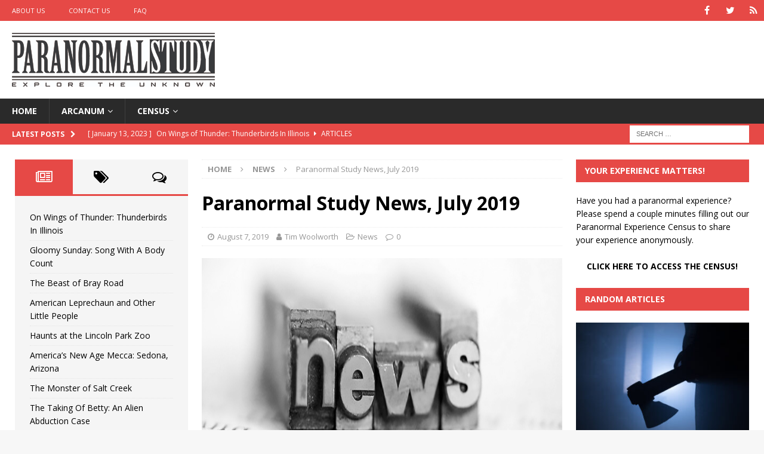

--- FILE ---
content_type: text/html; charset=UTF-8
request_url: https://www.paranormalstudy.com/paranormal-study-news-july-2019/
body_size: 33867
content:
<!DOCTYPE html>
<html class="no-js mh-two-sb" lang="en">
<head>
<meta charset="UTF-8">
<meta name="viewport" content="width=device-width, initial-scale=1.0">
<link rel="profile" href="https://gmpg.org/xfn/11" />
<link rel="pingback" href="https://www.paranormalstudy.com/xmlrpc.php" />
<title>Paranormal Study News, July 2019 &#8211; Paranormal Study</title>
<style>
#wpadminbar #wp-admin-bar-wccp_free_top_button .ab-icon:before {
	content: "\f160";
	color: #02CA02;
	top: 3px;
}
#wpadminbar #wp-admin-bar-wccp_free_top_button .ab-icon {
	transform: rotate(45deg);
}
</style>
<meta name='robots' content='max-image-preview:large' />
	<style>img:is([sizes="auto" i], [sizes^="auto," i]) { contain-intrinsic-size: 3000px 1500px }</style>
	<link rel='dns-prefetch' href='//fonts.googleapis.com' />
<link rel="alternate" type="application/rss+xml" title="Paranormal Study &raquo; Feed" href="https://www.paranormalstudy.com/feed/" />
<link rel="alternate" type="application/rss+xml" title="Paranormal Study &raquo; Comments Feed" href="https://www.paranormalstudy.com/comments/feed/" />
<link rel="alternate" type="application/rss+xml" title="Paranormal Study &raquo; Paranormal Study News, July 2019 Comments Feed" href="https://www.paranormalstudy.com/paranormal-study-news-july-2019/feed/" />
<script type="text/javascript">
/* <![CDATA[ */
window._wpemojiSettings = {"baseUrl":"https:\/\/s.w.org\/images\/core\/emoji\/15.0.3\/72x72\/","ext":".png","svgUrl":"https:\/\/s.w.org\/images\/core\/emoji\/15.0.3\/svg\/","svgExt":".svg","source":{"concatemoji":"https:\/\/www.paranormalstudy.com\/wp-includes\/js\/wp-emoji-release.min.js?ver=6.7.4"}};
/*! This file is auto-generated */
!function(i,n){var o,s,e;function c(e){try{var t={supportTests:e,timestamp:(new Date).valueOf()};sessionStorage.setItem(o,JSON.stringify(t))}catch(e){}}function p(e,t,n){e.clearRect(0,0,e.canvas.width,e.canvas.height),e.fillText(t,0,0);var t=new Uint32Array(e.getImageData(0,0,e.canvas.width,e.canvas.height).data),r=(e.clearRect(0,0,e.canvas.width,e.canvas.height),e.fillText(n,0,0),new Uint32Array(e.getImageData(0,0,e.canvas.width,e.canvas.height).data));return t.every(function(e,t){return e===r[t]})}function u(e,t,n){switch(t){case"flag":return n(e,"\ud83c\udff3\ufe0f\u200d\u26a7\ufe0f","\ud83c\udff3\ufe0f\u200b\u26a7\ufe0f")?!1:!n(e,"\ud83c\uddfa\ud83c\uddf3","\ud83c\uddfa\u200b\ud83c\uddf3")&&!n(e,"\ud83c\udff4\udb40\udc67\udb40\udc62\udb40\udc65\udb40\udc6e\udb40\udc67\udb40\udc7f","\ud83c\udff4\u200b\udb40\udc67\u200b\udb40\udc62\u200b\udb40\udc65\u200b\udb40\udc6e\u200b\udb40\udc67\u200b\udb40\udc7f");case"emoji":return!n(e,"\ud83d\udc26\u200d\u2b1b","\ud83d\udc26\u200b\u2b1b")}return!1}function f(e,t,n){var r="undefined"!=typeof WorkerGlobalScope&&self instanceof WorkerGlobalScope?new OffscreenCanvas(300,150):i.createElement("canvas"),a=r.getContext("2d",{willReadFrequently:!0}),o=(a.textBaseline="top",a.font="600 32px Arial",{});return e.forEach(function(e){o[e]=t(a,e,n)}),o}function t(e){var t=i.createElement("script");t.src=e,t.defer=!0,i.head.appendChild(t)}"undefined"!=typeof Promise&&(o="wpEmojiSettingsSupports",s=["flag","emoji"],n.supports={everything:!0,everythingExceptFlag:!0},e=new Promise(function(e){i.addEventListener("DOMContentLoaded",e,{once:!0})}),new Promise(function(t){var n=function(){try{var e=JSON.parse(sessionStorage.getItem(o));if("object"==typeof e&&"number"==typeof e.timestamp&&(new Date).valueOf()<e.timestamp+604800&&"object"==typeof e.supportTests)return e.supportTests}catch(e){}return null}();if(!n){if("undefined"!=typeof Worker&&"undefined"!=typeof OffscreenCanvas&&"undefined"!=typeof URL&&URL.createObjectURL&&"undefined"!=typeof Blob)try{var e="postMessage("+f.toString()+"("+[JSON.stringify(s),u.toString(),p.toString()].join(",")+"));",r=new Blob([e],{type:"text/javascript"}),a=new Worker(URL.createObjectURL(r),{name:"wpTestEmojiSupports"});return void(a.onmessage=function(e){c(n=e.data),a.terminate(),t(n)})}catch(e){}c(n=f(s,u,p))}t(n)}).then(function(e){for(var t in e)n.supports[t]=e[t],n.supports.everything=n.supports.everything&&n.supports[t],"flag"!==t&&(n.supports.everythingExceptFlag=n.supports.everythingExceptFlag&&n.supports[t]);n.supports.everythingExceptFlag=n.supports.everythingExceptFlag&&!n.supports.flag,n.DOMReady=!1,n.readyCallback=function(){n.DOMReady=!0}}).then(function(){return e}).then(function(){var e;n.supports.everything||(n.readyCallback(),(e=n.source||{}).concatemoji?t(e.concatemoji):e.wpemoji&&e.twemoji&&(t(e.twemoji),t(e.wpemoji)))}))}((window,document),window._wpemojiSettings);
/* ]]> */
</script>
<style id='wp-emoji-styles-inline-css' type='text/css'>

	img.wp-smiley, img.emoji {
		display: inline !important;
		border: none !important;
		box-shadow: none !important;
		height: 1em !important;
		width: 1em !important;
		margin: 0 0.07em !important;
		vertical-align: -0.1em !important;
		background: none !important;
		padding: 0 !important;
	}
</style>
<link rel='stylesheet' id='wp-block-library-css' href='https://www.paranormalstudy.com/wp-includes/css/dist/block-library/style.min.css?ver=6.7.4' type='text/css' media='all' />
<style id='classic-theme-styles-inline-css' type='text/css'>
/*! This file is auto-generated */
.wp-block-button__link{color:#fff;background-color:#32373c;border-radius:9999px;box-shadow:none;text-decoration:none;padding:calc(.667em + 2px) calc(1.333em + 2px);font-size:1.125em}.wp-block-file__button{background:#32373c;color:#fff;text-decoration:none}
</style>
<style id='global-styles-inline-css' type='text/css'>
:root{--wp--preset--aspect-ratio--square: 1;--wp--preset--aspect-ratio--4-3: 4/3;--wp--preset--aspect-ratio--3-4: 3/4;--wp--preset--aspect-ratio--3-2: 3/2;--wp--preset--aspect-ratio--2-3: 2/3;--wp--preset--aspect-ratio--16-9: 16/9;--wp--preset--aspect-ratio--9-16: 9/16;--wp--preset--color--black: #000000;--wp--preset--color--cyan-bluish-gray: #abb8c3;--wp--preset--color--white: #ffffff;--wp--preset--color--pale-pink: #f78da7;--wp--preset--color--vivid-red: #cf2e2e;--wp--preset--color--luminous-vivid-orange: #ff6900;--wp--preset--color--luminous-vivid-amber: #fcb900;--wp--preset--color--light-green-cyan: #7bdcb5;--wp--preset--color--vivid-green-cyan: #00d084;--wp--preset--color--pale-cyan-blue: #8ed1fc;--wp--preset--color--vivid-cyan-blue: #0693e3;--wp--preset--color--vivid-purple: #9b51e0;--wp--preset--gradient--vivid-cyan-blue-to-vivid-purple: linear-gradient(135deg,rgba(6,147,227,1) 0%,rgb(155,81,224) 100%);--wp--preset--gradient--light-green-cyan-to-vivid-green-cyan: linear-gradient(135deg,rgb(122,220,180) 0%,rgb(0,208,130) 100%);--wp--preset--gradient--luminous-vivid-amber-to-luminous-vivid-orange: linear-gradient(135deg,rgba(252,185,0,1) 0%,rgba(255,105,0,1) 100%);--wp--preset--gradient--luminous-vivid-orange-to-vivid-red: linear-gradient(135deg,rgba(255,105,0,1) 0%,rgb(207,46,46) 100%);--wp--preset--gradient--very-light-gray-to-cyan-bluish-gray: linear-gradient(135deg,rgb(238,238,238) 0%,rgb(169,184,195) 100%);--wp--preset--gradient--cool-to-warm-spectrum: linear-gradient(135deg,rgb(74,234,220) 0%,rgb(151,120,209) 20%,rgb(207,42,186) 40%,rgb(238,44,130) 60%,rgb(251,105,98) 80%,rgb(254,248,76) 100%);--wp--preset--gradient--blush-light-purple: linear-gradient(135deg,rgb(255,206,236) 0%,rgb(152,150,240) 100%);--wp--preset--gradient--blush-bordeaux: linear-gradient(135deg,rgb(254,205,165) 0%,rgb(254,45,45) 50%,rgb(107,0,62) 100%);--wp--preset--gradient--luminous-dusk: linear-gradient(135deg,rgb(255,203,112) 0%,rgb(199,81,192) 50%,rgb(65,88,208) 100%);--wp--preset--gradient--pale-ocean: linear-gradient(135deg,rgb(255,245,203) 0%,rgb(182,227,212) 50%,rgb(51,167,181) 100%);--wp--preset--gradient--electric-grass: linear-gradient(135deg,rgb(202,248,128) 0%,rgb(113,206,126) 100%);--wp--preset--gradient--midnight: linear-gradient(135deg,rgb(2,3,129) 0%,rgb(40,116,252) 100%);--wp--preset--font-size--small: 13px;--wp--preset--font-size--medium: 20px;--wp--preset--font-size--large: 36px;--wp--preset--font-size--x-large: 42px;--wp--preset--spacing--20: 0.44rem;--wp--preset--spacing--30: 0.67rem;--wp--preset--spacing--40: 1rem;--wp--preset--spacing--50: 1.5rem;--wp--preset--spacing--60: 2.25rem;--wp--preset--spacing--70: 3.38rem;--wp--preset--spacing--80: 5.06rem;--wp--preset--shadow--natural: 6px 6px 9px rgba(0, 0, 0, 0.2);--wp--preset--shadow--deep: 12px 12px 50px rgba(0, 0, 0, 0.4);--wp--preset--shadow--sharp: 6px 6px 0px rgba(0, 0, 0, 0.2);--wp--preset--shadow--outlined: 6px 6px 0px -3px rgba(255, 255, 255, 1), 6px 6px rgba(0, 0, 0, 1);--wp--preset--shadow--crisp: 6px 6px 0px rgba(0, 0, 0, 1);}:where(.is-layout-flex){gap: 0.5em;}:where(.is-layout-grid){gap: 0.5em;}body .is-layout-flex{display: flex;}.is-layout-flex{flex-wrap: wrap;align-items: center;}.is-layout-flex > :is(*, div){margin: 0;}body .is-layout-grid{display: grid;}.is-layout-grid > :is(*, div){margin: 0;}:where(.wp-block-columns.is-layout-flex){gap: 2em;}:where(.wp-block-columns.is-layout-grid){gap: 2em;}:where(.wp-block-post-template.is-layout-flex){gap: 1.25em;}:where(.wp-block-post-template.is-layout-grid){gap: 1.25em;}.has-black-color{color: var(--wp--preset--color--black) !important;}.has-cyan-bluish-gray-color{color: var(--wp--preset--color--cyan-bluish-gray) !important;}.has-white-color{color: var(--wp--preset--color--white) !important;}.has-pale-pink-color{color: var(--wp--preset--color--pale-pink) !important;}.has-vivid-red-color{color: var(--wp--preset--color--vivid-red) !important;}.has-luminous-vivid-orange-color{color: var(--wp--preset--color--luminous-vivid-orange) !important;}.has-luminous-vivid-amber-color{color: var(--wp--preset--color--luminous-vivid-amber) !important;}.has-light-green-cyan-color{color: var(--wp--preset--color--light-green-cyan) !important;}.has-vivid-green-cyan-color{color: var(--wp--preset--color--vivid-green-cyan) !important;}.has-pale-cyan-blue-color{color: var(--wp--preset--color--pale-cyan-blue) !important;}.has-vivid-cyan-blue-color{color: var(--wp--preset--color--vivid-cyan-blue) !important;}.has-vivid-purple-color{color: var(--wp--preset--color--vivid-purple) !important;}.has-black-background-color{background-color: var(--wp--preset--color--black) !important;}.has-cyan-bluish-gray-background-color{background-color: var(--wp--preset--color--cyan-bluish-gray) !important;}.has-white-background-color{background-color: var(--wp--preset--color--white) !important;}.has-pale-pink-background-color{background-color: var(--wp--preset--color--pale-pink) !important;}.has-vivid-red-background-color{background-color: var(--wp--preset--color--vivid-red) !important;}.has-luminous-vivid-orange-background-color{background-color: var(--wp--preset--color--luminous-vivid-orange) !important;}.has-luminous-vivid-amber-background-color{background-color: var(--wp--preset--color--luminous-vivid-amber) !important;}.has-light-green-cyan-background-color{background-color: var(--wp--preset--color--light-green-cyan) !important;}.has-vivid-green-cyan-background-color{background-color: var(--wp--preset--color--vivid-green-cyan) !important;}.has-pale-cyan-blue-background-color{background-color: var(--wp--preset--color--pale-cyan-blue) !important;}.has-vivid-cyan-blue-background-color{background-color: var(--wp--preset--color--vivid-cyan-blue) !important;}.has-vivid-purple-background-color{background-color: var(--wp--preset--color--vivid-purple) !important;}.has-black-border-color{border-color: var(--wp--preset--color--black) !important;}.has-cyan-bluish-gray-border-color{border-color: var(--wp--preset--color--cyan-bluish-gray) !important;}.has-white-border-color{border-color: var(--wp--preset--color--white) !important;}.has-pale-pink-border-color{border-color: var(--wp--preset--color--pale-pink) !important;}.has-vivid-red-border-color{border-color: var(--wp--preset--color--vivid-red) !important;}.has-luminous-vivid-orange-border-color{border-color: var(--wp--preset--color--luminous-vivid-orange) !important;}.has-luminous-vivid-amber-border-color{border-color: var(--wp--preset--color--luminous-vivid-amber) !important;}.has-light-green-cyan-border-color{border-color: var(--wp--preset--color--light-green-cyan) !important;}.has-vivid-green-cyan-border-color{border-color: var(--wp--preset--color--vivid-green-cyan) !important;}.has-pale-cyan-blue-border-color{border-color: var(--wp--preset--color--pale-cyan-blue) !important;}.has-vivid-cyan-blue-border-color{border-color: var(--wp--preset--color--vivid-cyan-blue) !important;}.has-vivid-purple-border-color{border-color: var(--wp--preset--color--vivid-purple) !important;}.has-vivid-cyan-blue-to-vivid-purple-gradient-background{background: var(--wp--preset--gradient--vivid-cyan-blue-to-vivid-purple) !important;}.has-light-green-cyan-to-vivid-green-cyan-gradient-background{background: var(--wp--preset--gradient--light-green-cyan-to-vivid-green-cyan) !important;}.has-luminous-vivid-amber-to-luminous-vivid-orange-gradient-background{background: var(--wp--preset--gradient--luminous-vivid-amber-to-luminous-vivid-orange) !important;}.has-luminous-vivid-orange-to-vivid-red-gradient-background{background: var(--wp--preset--gradient--luminous-vivid-orange-to-vivid-red) !important;}.has-very-light-gray-to-cyan-bluish-gray-gradient-background{background: var(--wp--preset--gradient--very-light-gray-to-cyan-bluish-gray) !important;}.has-cool-to-warm-spectrum-gradient-background{background: var(--wp--preset--gradient--cool-to-warm-spectrum) !important;}.has-blush-light-purple-gradient-background{background: var(--wp--preset--gradient--blush-light-purple) !important;}.has-blush-bordeaux-gradient-background{background: var(--wp--preset--gradient--blush-bordeaux) !important;}.has-luminous-dusk-gradient-background{background: var(--wp--preset--gradient--luminous-dusk) !important;}.has-pale-ocean-gradient-background{background: var(--wp--preset--gradient--pale-ocean) !important;}.has-electric-grass-gradient-background{background: var(--wp--preset--gradient--electric-grass) !important;}.has-midnight-gradient-background{background: var(--wp--preset--gradient--midnight) !important;}.has-small-font-size{font-size: var(--wp--preset--font-size--small) !important;}.has-medium-font-size{font-size: var(--wp--preset--font-size--medium) !important;}.has-large-font-size{font-size: var(--wp--preset--font-size--large) !important;}.has-x-large-font-size{font-size: var(--wp--preset--font-size--x-large) !important;}
:where(.wp-block-post-template.is-layout-flex){gap: 1.25em;}:where(.wp-block-post-template.is-layout-grid){gap: 1.25em;}
:where(.wp-block-columns.is-layout-flex){gap: 2em;}:where(.wp-block-columns.is-layout-grid){gap: 2em;}
:root :where(.wp-block-pullquote){font-size: 1.5em;line-height: 1.6;}
</style>
<link rel='stylesheet' id='caxton-front-css' href='https://www.paranormalstudy.com/wp-content/plugins/caxton/assets/front.css?ver=1.30.1' type='text/css' media='all' />
<link rel='stylesheet' id='mh-font-awesome-css' href='https://www.paranormalstudy.com/wp-content/themes/mh-magazine/includes/font-awesome.min.css' type='text/css' media='all' />
<link rel='stylesheet' id='mh-magazine-css' href='https://www.paranormalstudy.com/wp-content/themes/mh-magazine/style.css?ver=3.9.13' type='text/css' media='all' />
<link rel='stylesheet' id='mh-google-fonts-css' href='https://fonts.googleapis.com/css?family=Open+Sans:300,400,400italic,600,700' type='text/css' media='all' />
<script type="text/javascript" src="https://www.paranormalstudy.com/wp-includes/js/jquery/jquery.min.js?ver=3.7.1" id="jquery-core-js"></script>
<script type="text/javascript" src="https://www.paranormalstudy.com/wp-includes/js/jquery/jquery-migrate.min.js?ver=3.4.1" id="jquery-migrate-js"></script>
<script type="text/javascript" src="https://www.paranormalstudy.com/wp-content/themes/mh-magazine/js/scripts.js?ver=3.9.13" id="mh-scripts-js"></script>
<link rel="https://api.w.org/" href="https://www.paranormalstudy.com/wp-json/" /><link rel="alternate" title="JSON" type="application/json" href="https://www.paranormalstudy.com/wp-json/wp/v2/posts/3371" /><link rel="EditURI" type="application/rsd+xml" title="RSD" href="https://www.paranormalstudy.com/xmlrpc.php?rsd" />
<meta name="generator" content="WordPress 6.7.4" />
<link rel="canonical" href="https://www.paranormalstudy.com/paranormal-study-news-july-2019/" />
<link rel='shortlink' href='https://www.paranormalstudy.com/?p=3371' />
<link rel="alternate" title="oEmbed (JSON)" type="application/json+oembed" href="https://www.paranormalstudy.com/wp-json/oembed/1.0/embed?url=https%3A%2F%2Fwww.paranormalstudy.com%2Fparanormal-study-news-july-2019%2F" />
<link rel="alternate" title="oEmbed (XML)" type="text/xml+oembed" href="https://www.paranormalstudy.com/wp-json/oembed/1.0/embed?url=https%3A%2F%2Fwww.paranormalstudy.com%2Fparanormal-study-news-july-2019%2F&#038;format=xml" />
<script id="wpcp_disable_selection" type="text/javascript">
var image_save_msg='You are not allowed to save images!';
	var no_menu_msg='Context Menu disabled!';
	var smessage = "Due to article and image theft from our site, we have been forced to block the ability to copy this article.";

function disableEnterKey(e)
{
	var elemtype = e.target.tagName;
	
	elemtype = elemtype.toUpperCase();
	
	if (elemtype == "TEXT" || elemtype == "TEXTAREA" || elemtype == "INPUT" || elemtype == "PASSWORD" || elemtype == "SELECT" || elemtype == "OPTION" || elemtype == "EMBED")
	{
		elemtype = 'TEXT';
	}
	
	if (e.ctrlKey){
     var key;
     if(window.event)
          key = window.event.keyCode;     //IE
     else
          key = e.which;     //firefox (97)
    //if (key != 17) alert(key);
     if (elemtype!= 'TEXT' && (key == 97 || key == 65 || key == 67 || key == 99 || key == 88 || key == 120 || key == 26 || key == 85  || key == 86 || key == 83 || key == 43 || key == 73))
     {
		if(wccp_free_iscontenteditable(e)) return true;
		show_wpcp_message('You are not allowed to copy content or view source');
		return false;
     }else
     	return true;
     }
}


/*For contenteditable tags*/
function wccp_free_iscontenteditable(e)
{
	var e = e || window.event; // also there is no e.target property in IE. instead IE uses window.event.srcElement
  	
	var target = e.target || e.srcElement;

	var elemtype = e.target.nodeName;
	
	elemtype = elemtype.toUpperCase();
	
	var iscontenteditable = "false";
		
	if(typeof target.getAttribute!="undefined" ) iscontenteditable = target.getAttribute("contenteditable"); // Return true or false as string
	
	var iscontenteditable2 = false;
	
	if(typeof target.isContentEditable!="undefined" ) iscontenteditable2 = target.isContentEditable; // Return true or false as boolean

	if(target.parentElement.isContentEditable) iscontenteditable2 = true;
	
	if (iscontenteditable == "true" || iscontenteditable2 == true)
	{
		if(typeof target.style!="undefined" ) target.style.cursor = "text";
		
		return true;
	}
}

////////////////////////////////////
function disable_copy(e)
{	
	var e = e || window.event; // also there is no e.target property in IE. instead IE uses window.event.srcElement
	
	var elemtype = e.target.tagName;
	
	elemtype = elemtype.toUpperCase();
	
	if (elemtype == "TEXT" || elemtype == "TEXTAREA" || elemtype == "INPUT" || elemtype == "PASSWORD" || elemtype == "SELECT" || elemtype == "OPTION" || elemtype == "EMBED")
	{
		elemtype = 'TEXT';
	}
	
	if(wccp_free_iscontenteditable(e)) return true;
	
	var isSafari = /Safari/.test(navigator.userAgent) && /Apple Computer/.test(navigator.vendor);
	
	var checker_IMG = '';
	if (elemtype == "IMG" && checker_IMG == 'checked' && e.detail >= 2) {show_wpcp_message(alertMsg_IMG);return false;}
	if (elemtype != "TEXT")
	{
		if (smessage !== "" && e.detail == 2)
			show_wpcp_message(smessage);
		
		if (isSafari)
			return true;
		else
			return false;
	}	
}

//////////////////////////////////////////
function disable_copy_ie()
{
	var e = e || window.event;
	var elemtype = window.event.srcElement.nodeName;
	elemtype = elemtype.toUpperCase();
	if(wccp_free_iscontenteditable(e)) return true;
	if (elemtype == "IMG") {show_wpcp_message(alertMsg_IMG);return false;}
	if (elemtype != "TEXT" && elemtype != "TEXTAREA" && elemtype != "INPUT" && elemtype != "PASSWORD" && elemtype != "SELECT" && elemtype != "OPTION" && elemtype != "EMBED")
	{
		return false;
	}
}	
function reEnable()
{
	return true;
}
document.onkeydown = disableEnterKey;
document.onselectstart = disable_copy_ie;
if(navigator.userAgent.indexOf('MSIE')==-1)
{
	document.onmousedown = disable_copy;
	document.onclick = reEnable;
}
function disableSelection(target)
{
    //For IE This code will work
    if (typeof target.onselectstart!="undefined")
    target.onselectstart = disable_copy_ie;
    
    //For Firefox This code will work
    else if (typeof target.style.MozUserSelect!="undefined")
    {target.style.MozUserSelect="none";}
    
    //All other  (ie: Opera) This code will work
    else
    target.onmousedown=function(){return false}
    target.style.cursor = "default";
}
//Calling the JS function directly just after body load
window.onload = function(){disableSelection(document.body);};

//////////////////special for safari Start////////////////
var onlongtouch;
var timer;
var touchduration = 1000; //length of time we want the user to touch before we do something

var elemtype = "";
function touchstart(e) {
	var e = e || window.event;
  // also there is no e.target property in IE.
  // instead IE uses window.event.srcElement
  	var target = e.target || e.srcElement;
	
	elemtype = window.event.srcElement.nodeName;
	
	elemtype = elemtype.toUpperCase();
	
	if(!wccp_pro_is_passive()) e.preventDefault();
	if (!timer) {
		timer = setTimeout(onlongtouch, touchduration);
	}
}

function touchend() {
    //stops short touches from firing the event
    if (timer) {
        clearTimeout(timer);
        timer = null;
    }
	onlongtouch();
}

onlongtouch = function(e) { //this will clear the current selection if anything selected
	
	if (elemtype != "TEXT" && elemtype != "TEXTAREA" && elemtype != "INPUT" && elemtype != "PASSWORD" && elemtype != "SELECT" && elemtype != "EMBED" && elemtype != "OPTION")	
	{
		if (window.getSelection) {
			if (window.getSelection().empty) {  // Chrome
			window.getSelection().empty();
			} else if (window.getSelection().removeAllRanges) {  // Firefox
			window.getSelection().removeAllRanges();
			}
		} else if (document.selection) {  // IE?
			document.selection.empty();
		}
		return false;
	}
};

document.addEventListener("DOMContentLoaded", function(event) { 
    window.addEventListener("touchstart", touchstart, false);
    window.addEventListener("touchend", touchend, false);
});

function wccp_pro_is_passive() {

  var cold = false,
  hike = function() {};

  try {
	  const object1 = {};
  var aid = Object.defineProperty(object1, 'passive', {
  get() {cold = true}
  });
  window.addEventListener('test', hike, aid);
  window.removeEventListener('test', hike, aid);
  } catch (e) {}

  return cold;
}
/*special for safari End*/
</script>
<script id="wpcp_disable_Right_Click" type="text/javascript">
document.ondragstart = function() { return false;}
	function nocontext(e) {
	   return false;
	}
	document.oncontextmenu = nocontext;
</script>
<style>
.unselectable
{
-moz-user-select:none;
-webkit-user-select:none;
cursor: default;
}
html
{
-webkit-touch-callout: none;
-webkit-user-select: none;
-khtml-user-select: none;
-moz-user-select: none;
-ms-user-select: none;
user-select: none;
-webkit-tap-highlight-color: rgba(0,0,0,0);
}
</style>
<script id="wpcp_css_disable_selection" type="text/javascript">
var e = document.getElementsByTagName('body')[0];
if(e)
{
	e.setAttribute('unselectable',"on");
}
</script>
<!--[if lt IE 9]>
<script src="https://www.paranormalstudy.com/wp-content/themes/mh-magazine/js/css3-mediaqueries.js"></script>
<![endif]-->
<link rel="icon" href="https://www.paranormalstudy.com/wp-content/uploads/2017/06/cropped-Graduation-Cap-Only-Logo-3500-32x32.jpg" sizes="32x32" />
<link rel="icon" href="https://www.paranormalstudy.com/wp-content/uploads/2017/06/cropped-Graduation-Cap-Only-Logo-3500-192x192.jpg" sizes="192x192" />
<link rel="apple-touch-icon" href="https://www.paranormalstudy.com/wp-content/uploads/2017/06/cropped-Graduation-Cap-Only-Logo-3500-180x180.jpg" />
<meta name="msapplication-TileImage" content="https://www.paranormalstudy.com/wp-content/uploads/2017/06/cropped-Graduation-Cap-Only-Logo-3500-270x270.jpg" />
</head>
<body data-rsssl=1 id="mh-mobile" class="post-template-default single single-post postid-3371 single-format-standard wp-custom-logo unselectable metaslider-plugin mh-wide-layout mh-left-sb mh-loop-layout2 mh-widget-layout2" itemscope="itemscope" itemtype="https://schema.org/WebPage">
<div class="mh-header-nav-mobile clearfix"></div>
	<div class="mh-preheader">
    	<div class="mh-container mh-container-inner mh-row clearfix">
							<div class="mh-header-bar-content mh-header-bar-top-left mh-col-2-3 clearfix">
											<nav class="mh-navigation mh-header-nav mh-header-nav-top clearfix" itemscope="itemscope" itemtype="https://schema.org/SiteNavigationElement">
							<div class="menu-top-header-container"><ul id="menu-top-header" class="menu"><li id="menu-item-4501" class="menu-item menu-item-type-post_type menu-item-object-page menu-item-4501"><a href="https://www.paranormalstudy.com/about/">About Us</a></li>
<li id="menu-item-4502" class="menu-item menu-item-type-post_type menu-item-object-page menu-item-4502"><a href="https://www.paranormalstudy.com/contact/">Contact Us</a></li>
<li id="menu-item-4503" class="menu-item menu-item-type-post_type menu-item-object-page menu-item-4503"><a href="https://www.paranormalstudy.com/faq/">FAQ</a></li>
</ul></div>						</nav>
									</div>
										<div class="mh-header-bar-content mh-header-bar-top-right mh-col-1-3 clearfix">
											<nav class="mh-social-icons mh-social-nav mh-social-nav-top clearfix" itemscope="itemscope" itemtype="https://schema.org/SiteNavigationElement">
							<div class="menu-social-media-menu-container"><ul id="menu-social-media-menu" class="menu"><li id="menu-item-2789" class="menu-item menu-item-type-custom menu-item-object-custom menu-item-2789"><a href="https://www.facebook.com/paranormalcourses"><i class="fa fa-mh-social"></i><span class="screen-reader-text">Facebook</span></a></li>
<li id="menu-item-2790" class="menu-item menu-item-type-custom menu-item-object-custom menu-item-2790"><a href="https://twitter.com/ParaCourses"><i class="fa fa-mh-social"></i><span class="screen-reader-text">Twitter</span></a></li>
<li id="menu-item-2791" class="menu-item menu-item-type-custom menu-item-object-custom menu-item-2791"><a href="https://paranormalstudy.com/feed/"><i class="fa fa-mh-social"></i><span class="screen-reader-text">RSS</span></a></li>
</ul></div>						</nav>
									</div>
					</div>
	</div>
<header class="mh-header" itemscope="itemscope" itemtype="https://schema.org/WPHeader">
	<div class="mh-container mh-container-inner clearfix">
		<div class="mh-custom-header clearfix">
<div class="mh-header-columns mh-row clearfix">
<div class="mh-col-1-1 mh-site-identity">
<div class="mh-site-logo" role="banner" itemscope="itemscope" itemtype="https://schema.org/Brand">
<a href="https://www.paranormalstudy.com/" class="custom-logo-link" rel="home"><img width="340" height="90" src="https://www.paranormalstudy.com/wp-content/uploads/2020/12/Standard-340x90-1.jpg" class="custom-logo" alt="Paranormal Study Logo: Explore the Unknown" decoding="async" srcset="https://www.paranormalstudy.com/wp-content/uploads/2020/12/Standard-340x90-1.jpg 340w, https://www.paranormalstudy.com/wp-content/uploads/2020/12/Standard-340x90-1-300x79.jpg 300w" sizes="(max-width: 340px) 100vw, 340px" /></a></div>
</div>
</div>
</div>
	</div>
	<div class="mh-main-nav-wrap">
		<nav class="mh-navigation mh-main-nav mh-container mh-container-inner clearfix" itemscope="itemscope" itemtype="https://schema.org/SiteNavigationElement">
			<div class="menu-primary-menu-container"><ul id="menu-primary-menu" class="menu"><li id="menu-item-2756" class="menu-item menu-item-type-custom menu-item-object-custom menu-item-home menu-item-2756"><a href="https://www.paranormalstudy.com">Home</a></li>
<li id="menu-item-1380" class="menu-item menu-item-type-custom menu-item-object-custom menu-item-has-children menu-item-1380"><a href="#">Arcanum</a>
<ul class="sub-menu">
	<li id="menu-item-1381" class="menu-item menu-item-type-post_type menu-item-object-page menu-item-1381"><a href="https://www.paranormalstudy.com/paranormal-study-library/">Paranormal Study Library</a></li>
	<li id="menu-item-1382" class="menu-item menu-item-type-taxonomy menu-item-object-category menu-item-1382"><a href="https://www.paranormalstudy.com/category/articles/">Articles</a></li>
</ul>
</li>
<li id="menu-item-3549" class="menu-item menu-item-type-custom menu-item-object-custom menu-item-has-children menu-item-3549"><a href="https://www.paranormalstudy.com/category/paranormal-experience-census/">Census</a>
<ul class="sub-menu">
	<li id="menu-item-3550" class="menu-item menu-item-type-post_type menu-item-object-post menu-item-3550"><a href="https://www.paranormalstudy.com/paranormal-census/">Paranormal Experience Census Form</a></li>
	<li id="menu-item-3551" class="menu-item menu-item-type-taxonomy menu-item-object-category menu-item-3551"><a href="https://www.paranormalstudy.com/category/paranormal-experience-census/">Paranormal Census Entries</a></li>
</ul>
</li>
</ul></div>		</nav>
	</div>
	</header>
	<div class="mh-subheader">
		<div class="mh-container mh-container-inner mh-row clearfix">
							<div class="mh-header-bar-content mh-header-bar-bottom-left mh-col-2-3 clearfix">
											<div class="mh-header-ticker mh-header-ticker-bottom">
							<div class="mh-ticker-bottom">
			<div class="mh-ticker-title mh-ticker-title-bottom">
			Latest Posts<i class="fa fa-chevron-right"></i>		</div>
		<div class="mh-ticker-content mh-ticker-content-bottom">
		<ul id="mh-ticker-loop-bottom">				<li class="mh-ticker-item mh-ticker-item-bottom">
					<a href="https://www.paranormalstudy.com/on-wings-of-thunder-thunderbirds-in-illinois/" title="On Wings of Thunder: Thunderbirds In Illinois">
						<span class="mh-ticker-item-date mh-ticker-item-date-bottom">
                        	[ January 13, 2023 ]                        </span>
						<span class="mh-ticker-item-title mh-ticker-item-title-bottom">
							On Wings of Thunder: Thunderbirds In Illinois						</span>
													<span class="mh-ticker-item-cat mh-ticker-item-cat-bottom">
								<i class="fa fa-caret-right"></i>
																Articles							</span>
											</a>
				</li>				<li class="mh-ticker-item mh-ticker-item-bottom">
					<a href="https://www.paranormalstudy.com/gloomy-sunday-song-with-a-body-count/" title="Gloomy Sunday: Song With A Body Count">
						<span class="mh-ticker-item-date mh-ticker-item-date-bottom">
                        	[ November 25, 2022 ]                        </span>
						<span class="mh-ticker-item-title mh-ticker-item-title-bottom">
							Gloomy Sunday: Song With A Body Count						</span>
													<span class="mh-ticker-item-cat mh-ticker-item-cat-bottom">
								<i class="fa fa-caret-right"></i>
																Articles							</span>
											</a>
				</li>				<li class="mh-ticker-item mh-ticker-item-bottom">
					<a href="https://www.paranormalstudy.com/american-leprechaun-and-other-little-people/" title="American Leprechaun and Other Little People">
						<span class="mh-ticker-item-date mh-ticker-item-date-bottom">
                        	[ November 25, 2022 ]                        </span>
						<span class="mh-ticker-item-title mh-ticker-item-title-bottom">
							American Leprechaun and Other Little People						</span>
													<span class="mh-ticker-item-cat mh-ticker-item-cat-bottom">
								<i class="fa fa-caret-right"></i>
																Articles							</span>
											</a>
				</li>				<li class="mh-ticker-item mh-ticker-item-bottom">
					<a href="https://www.paranormalstudy.com/haunts-at-the-lincoln-park-zoo/" title="Haunts at the Lincoln Park Zoo">
						<span class="mh-ticker-item-date mh-ticker-item-date-bottom">
                        	[ October 20, 2022 ]                        </span>
						<span class="mh-ticker-item-title mh-ticker-item-title-bottom">
							Haunts at the Lincoln Park Zoo						</span>
													<span class="mh-ticker-item-cat mh-ticker-item-cat-bottom">
								<i class="fa fa-caret-right"></i>
																Articles							</span>
											</a>
				</li>				<li class="mh-ticker-item mh-ticker-item-bottom">
					<a href="https://www.paranormalstudy.com/americas-new-age-mecca-sedona-arizona/" title="America&#8217;s New Age Mecca: Sedona, Arizona">
						<span class="mh-ticker-item-date mh-ticker-item-date-bottom">
                        	[ September 8, 2022 ]                        </span>
						<span class="mh-ticker-item-title mh-ticker-item-title-bottom">
							America&#8217;s New Age Mecca: Sedona, Arizona						</span>
													<span class="mh-ticker-item-cat mh-ticker-item-cat-bottom">
								<i class="fa fa-caret-right"></i>
																Articles							</span>
											</a>
				</li>				<li class="mh-ticker-item mh-ticker-item-bottom">
					<a href="https://www.paranormalstudy.com/the-monster-of-salt-creek/" title="The Monster of Salt Creek">
						<span class="mh-ticker-item-date mh-ticker-item-date-bottom">
                        	[ June 21, 2022 ]                        </span>
						<span class="mh-ticker-item-title mh-ticker-item-title-bottom">
							The Monster of Salt Creek						</span>
													<span class="mh-ticker-item-cat mh-ticker-item-cat-bottom">
								<i class="fa fa-caret-right"></i>
																Articles							</span>
											</a>
				</li>				<li class="mh-ticker-item mh-ticker-item-bottom">
					<a href="https://www.paranormalstudy.com/the-taking-of-betty-an-alien-abduction-case/" title="The Taking Of Betty: An Alien Abduction Case">
						<span class="mh-ticker-item-date mh-ticker-item-date-bottom">
                        	[ May 13, 2022 ]                        </span>
						<span class="mh-ticker-item-title mh-ticker-item-title-bottom">
							The Taking Of Betty: An Alien Abduction Case						</span>
													<span class="mh-ticker-item-cat mh-ticker-item-cat-bottom">
								<i class="fa fa-caret-right"></i>
																Articles							</span>
											</a>
				</li>		</ul>
	</div>
</div>						</div>
									</div>
										<div class="mh-header-bar-content mh-header-bar-bottom-right mh-col-1-3 clearfix">
											<aside class="mh-header-search mh-header-search-bottom">
							<form role="search" method="get" class="search-form" action="https://www.paranormalstudy.com/">
				<label>
					<span class="screen-reader-text">Search for:</span>
					<input type="search" class="search-field" placeholder="Search &hellip;" value="" name="s" />
				</label>
				<input type="submit" class="search-submit" value="Search" />
			</form>						</aside>
									</div>
					</div>
	</div>
<div class="mh-container mh-container-outer">
<div class="mh-wrapper clearfix">
	<div class="mh-main clearfix">
		<div id="main-content" class="mh-content" role="main" itemprop="mainContentOfPage"><nav class="mh-breadcrumb" itemscope itemtype="http://schema.org/BreadcrumbList"><span itemprop="itemListElement" itemscope itemtype="http://schema.org/ListItem"><a href="https://www.paranormalstudy.com" itemprop="item"><span itemprop="name">Home</span></a><meta itemprop="position" content="1" /></span><span class="mh-breadcrumb-delimiter"><i class="fa fa-angle-right"></i></span><span itemprop="itemListElement" itemscope itemtype="http://schema.org/ListItem"><a href="https://www.paranormalstudy.com/category/news/" itemprop="item"><span itemprop="name">News</span></a><meta itemprop="position" content="2" /></span><span class="mh-breadcrumb-delimiter"><i class="fa fa-angle-right"></i></span>Paranormal Study News, July 2019</nav>
<article id="post-3371" class="post-3371 post type-post status-publish format-standard has-post-thumbnail hentry category-news tag-afterlife tag-consciousness tag-cryptid tag-demonology tag-hauntings tag-itc tag-magick tag-nde tag-obe tag-psi tag-spirituality tag-ufo">
	<header class="entry-header clearfix"><h1 class="entry-title">Paranormal Study News, July 2019</h1><div class="mh-meta entry-meta">
<span class="entry-meta-date updated"><i class="fa fa-clock-o"></i><a href="https://www.paranormalstudy.com/2019/08/">August 7, 2019</a></span>
<span class="entry-meta-author author vcard"><i class="fa fa-user"></i><a class="fn" href="https://www.paranormalstudy.com/author/admin/">Tim Woolworth</a></span>
<span class="entry-meta-categories"><i class="fa fa-folder-open-o"></i><a href="https://www.paranormalstudy.com/category/news/" rel="category tag">News</a></span>
<span class="entry-meta-comments"><i class="fa fa-comment-o"></i><a href="https://www.paranormalstudy.com/paranormal-study-news-july-2019/#respond" class="mh-comment-count-link" >0</a></span>
</div>
	</header>
		<div class="entry-content clearfix">
<figure class="entry-thumbnail">
<img src="https://www.paranormalstudy.com/wp-content/uploads/2018/05/NEWS.jpg" alt="" title="NEWS" />
</figure>
<div class="mh-social-top">
<div class="mh-share-buttons clearfix">
	<a class="mh-facebook" href="#" onclick="window.open('https://www.facebook.com/sharer.php?u=https%3A%2F%2Fwww.paranormalstudy.com%2Fparanormal-study-news-july-2019%2F&t=Paranormal+Study+News%2C+July+2019', 'facebookShare', 'width=626,height=436'); return false;" title="Share on Facebook">
		<span class="mh-share-button"><i class="fa fa-facebook"></i></span>
	</a>
	<a class="mh-twitter" href="#" onclick="window.open('https://twitter.com/share?text=Paranormal+Study+News%2C+July+2019:&url=https%3A%2F%2Fwww.paranormalstudy.com%2Fparanormal-study-news-july-2019%2F', 'twitterShare', 'width=626,height=436'); return false;" title="Tweet This Post">
		<span class="mh-share-button"><i class="fa fa-twitter"></i></span>
	</a>
	<a class="mh-linkedin" href="#" onclick="window.open('https://www.linkedin.com/shareArticle?mini=true&url=https%3A%2F%2Fwww.paranormalstudy.com%2Fparanormal-study-news-july-2019%2F&source=', 'linkedinShare', 'width=626,height=436'); return false;" title="Share on LinkedIn">
		<span class="mh-share-button"><i class="fa fa-linkedin"></i></span>
	</a>
	<a class="mh-pinterest" href="#" onclick="window.open('https://pinterest.com/pin/create/button/?url=https%3A%2F%2Fwww.paranormalstudy.com%2Fparanormal-study-news-july-2019%2F&media=https://www.paranormalstudy.com/wp-content/uploads/2018/05/NEWS.jpg&description=Paranormal+Study+News%2C+July+2019', 'pinterestShare', 'width=750,height=350'); return false;" title="Pin This Post">
		<span class="mh-share-button"><i class="fa fa-pinterest"></i></span>
	</a>
	<a class="mh-email" href="mailto:?subject=Paranormal%20Study%20News%2C%20July%202019&amp;body=https%3A%2F%2Fwww.paranormalstudy.com%2Fparanormal-study-news-july-2019%2F" title="Send this article to a friend" target="_blank">
		<span class="mh-share-button"><i class="fa fa-envelope-o"></i></span>
	</a>
	<a class="mh-print" href="javascript:window.print()" title="Print this article">
		<span class="mh-share-button"><i class="fa fa-print"></i></span>
	</a>
</div></div>

<h3 class="wp-block-heading">The passing of two icons.</h3>



<p>July of 2019 was marked by the passing of two icons in the world of paranormal research, Marcello Bacci and Rosemary Ellen Guiley. </p>



<h4 class="wp-block-heading">Marcello Bacci</h4>



<figure class="wp-block-image"><img fetchpriority="high" decoding="async" width="720" height="340" src="https://www.paranormalstudy.com/wp-content/uploads/2019/08/Marcello-Bacci.jpg" alt="" class="wp-image-3372" srcset="https://www.paranormalstudy.com/wp-content/uploads/2019/08/Marcello-Bacci.jpg 720w, https://www.paranormalstudy.com/wp-content/uploads/2019/08/Marcello-Bacci-300x142.jpg 300w, https://www.paranormalstudy.com/wp-content/uploads/2019/08/Marcello-Bacci-600x283.jpg 600w" sizes="(max-width: 720px) 100vw, 720px" /><figcaption>Marcello Bacci conducting a Direct Radio Voice ITC session</figcaption></figure>



<p>The first is likely a name unknown to you unless you are a student of Instrumental Transcommunication (ITC). A gentleman named Marcello Bacci worked for over forty years in Grosseto, Italy. He was a master of what is known as DRV, direct radio voice. In this technique, Bacci would turn a tube radio to an inter-frequency &#8211; a static frequency in-between radio station signals &#8211; and monitor the audio. Voices from beyond emerged from the static and they resulted in two-way conversations between the living and those who had died. Bacci invited in the public regularly and the bereaved were able to talk to their dead loved ones. His set-up had been examined numerous times by scholars and the determination was always the same, they couldn&#8217;t say where the communication was coming from, they only knew it wasn&#8217;t being faked. Marcello Bacci passed at 92 years of age.</p>



<figure class="wp-block-embed-youtube wp-block-embed is-type-video is-provider-youtube wp-embed-aspect-16-9 wp-has-aspect-ratio"><div class="wp-block-embed__wrapper">
<iframe title="Marcello Bacci - Direct Radio Voice (Documentary) (English Subtitles)" width="678" height="381" src="https://www.youtube.com/embed/Dj3FErg417g?feature=oembed" frameborder="0" allow="accelerometer; autoplay; encrypted-media; gyroscope; picture-in-picture" allowfullscreen></iframe>
</div><figcaption>A documentary about the late Marcello Bacci</figcaption></figure>



<h4 class="wp-block-heading">Rosemary Ellen Guiley</h4>



<figure class="wp-block-image is-resized"><img decoding="async" src="https://www.paranormalstudy.com/wp-content/uploads/2019/08/Rosemary-Ellen-Guiley.jpg" alt="" class="wp-image-3374" width="589" height="331" srcset="https://www.paranormalstudy.com/wp-content/uploads/2019/08/Rosemary-Ellen-Guiley.jpg 825w, https://www.paranormalstudy.com/wp-content/uploads/2019/08/Rosemary-Ellen-Guiley-300x169.jpg 300w, https://www.paranormalstudy.com/wp-content/uploads/2019/08/Rosemary-Ellen-Guiley-768x432.jpg 768w, https://www.paranormalstudy.com/wp-content/uploads/2019/08/Rosemary-Ellen-Guiley-678x381.jpg 678w, https://www.paranormalstudy.com/wp-content/uploads/2019/08/Rosemary-Ellen-Guiley-600x337.jpg 600w" sizes="(max-width: 589px) 100vw, 589px" /><figcaption>Rosemary Ellen Guiley</figcaption></figure>



<p>If you are familiar with paranormal studies, then you have likely encountered the work of Rosemary Ellen Guiley. She was the paranormal world&#8217;s most prolific scribe. She authored 49 books (including several encyclopedias), countless articles, ran Visionary Living Publishing and was an editor for <a rel="noreferrer noopener" aria-label="FATE Magazine (opens in a new tab)" href="https://www.fatemag.com/" target="_blank">FATE Magazine</a>. Rosemary was also a regular guest on radio shows, podcasts, television shows and documentaries. She made a huge impact on the paranormal field. She also helped foment the interest of Paranormal Study&#8217;s founder as he began reading her work when he was twelve years old. She will be missed by all who knew her; she was a frequent speaker at conferences, so she touched thousands of people directly. Rosemary Ellen Guiley passed at 69 years old.</p>



<figure class="wp-block-embed-youtube wp-block-embed is-type-video is-provider-youtube wp-embed-aspect-16-9 wp-has-aspect-ratio"><div class="wp-block-embed__wrapper">
https://youtu.be/phPnxEGD91Q
</div><figcaption>A Coast to Coast episode featuring Rosemary Ellen Guiley speaking on black mirror gazing</figcaption></figure>



<h2 class="wp-block-heading">Paranormal Study Reference Articles</h2>



<p>As has been the norm of late, there was significant news about UFOs this month. TTSA has announced that they have several pieces of metamaterials that may be of alien origin. AATIP is no longer run by a single office. A congressman writes to the Secretary of the Navy about UAPs. The list goes on. We have all this covered for you in our UFO Articles section this month. </p>



<blockquote class="wp-block-quote is-layout-flow wp-block-quote-is-layout-flow"><p>&#8220;Based on pilot accounts, encounters with these UAPs often involved complex flight patterns and advanced maneuvering, which demand extreme advances in quantum mechanics, nuclear science, electromagnetics, and thermodynamics. If the accounts are true, the unidentified crafts could pose a serious security risk to our military personnel and our defense apparatus. They could also represent a tremendous opportunity for advancement in science and technology that can contribute to the public good.&#8221;</p><cite>&#8211; Congressman Mark Walker</cite></blockquote>



<h3 class="wp-block-heading">Read more, always.</h3>



<p>In addition to UFO news, we went through a lot of sources for you this month to provide you with what may be the most varied collection of monthly reference articles to date. We included articles and videos on topics like Carl Jung&#8217;s NDE, the consciousness of plants, pterosaur sightings, the case of Anneliese Michel, the haunting power of infrasound, spectrophilia, energy healing ad much, much more.</p>



<h3 class="wp-block-heading">Afterlife Articles</h3>



<p><a rel="noreferrer noopener" aria-label="Dreamcatchers (Michael Prescott): (opens in a new tab)" href="https://michaelprescott.typepad.com/michael_prescotts_blog/2019/07/dreamcatchers.html" target="_blank">Dreamcatchers (Michael Prescott):</a> Michael Prescott gives more details about the end of life dreams and vision (ELDV) studies being conducted at Center for Hospice and Palliative Care in Buffalo, NY. As a hospice, numerous people die at this location. Dr. Kerr began logging patient dreams and experiences and began to note a trend. The study results are summed up in this article. </p>



<p><a rel="noreferrer noopener" aria-label="Near-Death Experiences May Stem from the Brain Blending Waking and Dreaming States, Study Suggests (Live Science): (opens in a new tab)" href="https://www.livescience.com/65838-near-death-experiences-rem-sleep.html" target="_blank">Near-Death Experiences May Stem from the Brain Blending Waking and Dreaming States, Study Suggests (Live Science):</a> A recent study has correlated Near Death Experiences with an intrusion of REM states based upon a random questionnaire. The findings have not yet been published in a journal and scientists such as Dr. Parnia (<a href="https://www.paranormalstudy.com/paranormal-study-news-february-2019/">see 02/19 monthly reference articles</a>)  have found the study problematic.</p>



<p><a rel="noreferrer noopener" aria-label="What Carl Jung Learned from his Near Death Experience (Sync Movie): (opens in a new tab)" href="https://thesyncmovie.com/2016/03/what-carl-jung-gleaned-from-his-near-death-experience/" target="_blank">What Carl Jung Learned from his Near Death Experience (Sync Movie):</a> A fantastic recounting of Carl Jung&#8217;s NDE while in a hospital. Jung recounted his NDE and here you can read exactly what he experienced when he transitioned in and out of the near death experience.</p>



<figure class="wp-block-embed-youtube wp-block-embed is-type-video is-provider-youtube wp-embed-aspect-16-9 wp-has-aspect-ratio"><div class="wp-block-embed__wrapper">
<iframe loading="lazy" title="Report of Firsthand Out of Body experiences | Julia Sellers" width="678" height="381" src="https://www.youtube.com/embed/8QHiyih33Ec?feature=oembed" frameborder="0" allow="accelerometer; autoplay; encrypted-media; gyroscope; picture-in-picture" allowfullscreen></iframe>
</div><figcaption>OBE first hand experiences</figcaption></figure>



<h3 class="wp-block-heading">Consciousness Articles</h3>



<figure class="wp-block-embed-youtube wp-block-embed is-type-video is-provider-youtube wp-embed-aspect-16-9 wp-has-aspect-ratio"><div class="wp-block-embed__wrapper">
<iframe loading="lazy" title="Can the Mind Exist without the Body? | Julie Beischel" width="678" height="381" src="https://www.youtube.com/embed/WPq47e5QKOE?feature=oembed" frameborder="0" allow="accelerometer; autoplay; encrypted-media; gyroscope; picture-in-picture" allowfullscreen></iframe>
</div><figcaption>An excellent look at the methodologies of quintuple protocols for medium readings which resulted in information that could not be known at the time</figcaption></figure>



<blockquote class="wp-block-quote is-layout-flow wp-block-quote-is-layout-flow"><p>There is a conception of the relation between mind and body which is in certain respect the converse of the epiphenomenalistic and might therefor by termed Hypophenomenalism (Gr. hypo = under + phainomai = to appear). It is, in brief, that the living body is a hypophenomenon of the soul or mind or of some constituent of it &#8211; an effect or product or dependent of it, instead of the converse of this as epiphenomenalism occurs.</p><p>Conceptions of this type have appeared several times in the history of thought, but they have been presented as parts or corollaries of certain cosmological speculations rather than as conclusions suggested by the results of observations.</p><cite> &#8211; Dr. C.J. Ducasse, &#8220;A Critical Examination of the Belief in Life After Death&#8221; </cite></blockquote>



<p><a rel="noreferrer noopener" aria-label="A Seed of Doubt: Are plants Conscious? (Irish Examiner): (opens in a new tab)" href="https://www.irishexaminer.com/breakingnews/lifestyle/features/a-seed-of-doubt-are-plants-conscious-939932.html" target="_blank">A Seed of Doubt: Are plants Conscious? (Irish Examiner):</a> In exploring the world of plant chemical reactions that are released under certain stimuli, the idea of plants being conscious has been discussed by academics, philosophers and lay persons. This article gives a brief history of plant consciousness and offers the perspective of a gardener who regularly speaks to his plants.</p>



<p><a rel="noreferrer noopener" aria-label="What if Consciousness Comes First? (Psychology Today): (opens in a new tab)" href="https://www.psychologytoday.com/us/blog/mysteries-consciousness/201907/what-if-consciousness-comes-first" target="_blank">What if Consciousness Comes First? (Psychology Today):</a> The hard problem of consciousness as outlined by Chalmers has been responsible for a shift in the way consciousness is viewed. This article attempts to use that hard problem to build a new understanding of consciousness: &#8220;While physical properties cannot explain consciousness, consciousness is needed to explain physical properties.&#8221;</p>



<div class="wp-block-columns is-layout-flex wp-container-core-columns-is-layout-1 wp-block-columns-is-layout-flex">
<div class="wp-block-column is-layout-flow wp-block-column-is-layout-flow" style="flex-basis:100%">
<div class="wp-block-media-text alignwide is-stacked-on-mobile"><figure class="wp-block-media-text__media"><img loading="lazy" decoding="async" width="1000" height="1000" src="https://www.paranormalstudy.com/wp-content/uploads/2020/11/Shirt-face-1000.jpg" alt="A unisex tri-blend shirt featuring Zener cards on the front." class="wp-image-4279 size-full" srcset="https://www.paranormalstudy.com/wp-content/uploads/2020/11/Shirt-face-1000.jpg 1000w, https://www.paranormalstudy.com/wp-content/uploads/2020/11/Shirt-face-1000-300x300.jpg 300w, https://www.paranormalstudy.com/wp-content/uploads/2020/11/Shirt-face-1000-150x150.jpg 150w, https://www.paranormalstudy.com/wp-content/uploads/2020/11/Shirt-face-1000-768x768.jpg 768w, https://www.paranormalstudy.com/wp-content/uploads/2020/11/Shirt-face-1000-600x600.jpg 600w, https://www.paranormalstudy.com/wp-content/uploads/2020/11/Shirt-face-1000-100x100.jpg 100w" sizes="auto, (max-width: 1000px) 100vw, 1000px" /></figure><div class="wp-block-media-text__content">
<p class="has-large-font-size">T-Shirts, Mugs and More!</p>



<p>We now have <a class="rank-math-link" href="https://www.paranormalstudy.com/our-clothing-lines/">t-shirts</a>, <a href="https://www.paranormalstudy.com/product/rider-waite-tarot-deck/">tarot decks</a>, <a href="https://www.paranormalstudy.com/product/zener-card-deck/">ESP cards</a>, <a class="rank-math-link" href="https://www.paranormalstudy.com/product/traditional-mug-11oz/">coffee mugs</a>, <a class="rank-math-link" href="https://www.paranormalstudy.com/product/paranormal-study-logo-face-mask/">face masks</a>, and much more <a class="rank-math-link" href="https://www.paranormalstudy.com/merchandise/">merchandise</a> available for purchase. Every dollar spent helps fund Paranormal Study!</p>
</div></div>
</div>
</div>



<h3 class="wp-block-heading">Cryptid Articles</h3>



<p><a rel="noreferrer noopener" aria-label="Bigfoot sighting in Kentucky? Couple recounts bizarre tale at Mammoth Cave (Courier Journal): (opens in a new tab)" href="https://www.courier-journal.com/story/news/local/2019/07/31/man-mammoth-cave-fires-shot-over-alleged-bigfoot-sighting-report/1875745001/" target="_blank">Bigfoot sighting in Kentucky? Couple recounts bizarre tale at Mammoth Cave (Courier Journal):</a> Two campers were approached by two men with guns claiming their tent had been destroyed by a sasquatch. They continued on and then shot at a large dark figure in the forest. This article adds historical reports on Bigfoot in the same area for context.</p>



<p><a rel="noreferrer noopener" aria-label="Lake Ness Monster (Facebook Video): (opens in a new tab)" href="https://www.facebook.com/tim.wenzel.148/videos/2386803071341907/" target="_blank">Lake Ness Monster (Facebook Video):</a> A video from the South Haven pier on the shores of Lake Michigan appear to show a large serpent-like creature getting uncontrollably caught up on the pier in very choppy lake conditions.</p>



<p><a rel="noreferrer noopener" aria-label="The Grass Lake Horror (Supernatural Magazine): (opens in a new tab)" href="http://supernaturalmagazine.com/articles/the-grass-lake-horror" target="_blank">The Grass Lake Horror (Supernatural Magazine):</a> A recounting of the events in Grass Lake, Illinois. It started with glowing orange balls of light and then the events took a weird turn. There were large scratches and three-toed footprints on private property. Poltergeist-like phenomenon began to occur in both homes and vehicles. The Grass Lake events are not often mentioned in tales of high strangeness making this a great primer on the topic.</p>



<p><a rel="noreferrer noopener" aria-label="'Pterosaur' Reported in Wheaton, Illinois (Singular Fortean): (opens in a new tab)" href="https://www.singularfortean.com/news/2019/7/9/pterosaur-reported-in-wheaton-illinois" target="_blank">&#8216;Pterosaur&#8217; Reported in Wheaton, Illinois (Singular Fortean):</a> Another large winged creature has been reported in the NE Illinois region. This region has had several reports of winged creatures over the last three years. This time, it was possibly a Pterosaur.</p>



<h3 class="wp-block-heading">Demonology Articles</h3>



<p><a href="https://www.thebritishacademy.ac.uk/blog/everyday-encounters-supernatural-forces-early-modern-britain" target="_blank" rel="noreferrer noopener" aria-label="Everyday Encounters with Supernatural Forces in Early Modern Britain (The British Academy): (opens in a new tab)">Everyday Encounters with Supernatural Forces in Early Modern Britain (The British Academy):</a> A review of how 16th and 17th century Britons viewed how demons and the devil may influence the body.</p>



<figure class="wp-block-embed-youtube wp-block-embed is-type-video is-provider-youtube wp-embed-aspect-16-9 wp-has-aspect-ratio"><div class="wp-block-embed__wrapper">
<iframe loading="lazy" title="Anneliese Michel: the Girl, the Possession, the Exorcisms. The Full Picture. | Documentary" width="678" height="381" src="https://www.youtube.com/embed/5xsX0FlZ4Cg?feature=oembed" frameborder="0" allow="accelerometer; autoplay; encrypted-media; gyroscope; picture-in-picture" allowfullscreen></iframe>
</div><figcaption>The exorcism of Anneliese Michel is one of the most documented exorcisms as she died as a result of the care from her Catholic exorcists</figcaption></figure>



<p><a rel="noreferrer noopener" aria-label="‘Her eyes were completely black’: Va. Family Fends Off Naked Woman who Claimed to be the Devil (Wavy): (opens in a new tab)" href="https://www.wavy.com/news/her-eyes-were-completely-black-va-family-fends-off-naked-woman-who-claimed-to-be-the-devil/" target="_blank">‘Her eyes were completely black’: Va. Family Fends Off Naked Woman Who Claimed to be the Devil (Wavy):</a> In an odd news story, a woman broke into a family home and claimed to be the devil. Her eyes were completely black and she almost superhuman endurance.</p>



<h3 class="wp-block-heading">Haunting Articles</h3>



<p><a rel="noreferrer noopener" aria-label="The Shadow People – Aliens? Ghosts? Or Entities from Another Dimension? (UFO Insight): (opens in a new tab)" href="https://www.ufoinsight.com/shadow-people-aliens-ghosts-entities-from-another-dimension/?fbclid=IwAR3xwFSW71ksQswD0GVwqmA55wzLw-Y5Ex6h9f4NOf5dOks545XQ665oBho" target="_blank">The Shadow People – Aliens? Ghosts? Or Entities from Another Dimension? (UFO Insight):</a> A good write-up on the shadow person phenomenon. This article explores the potential originations of shadow persons. The article also contains several videos to fill in your knowledge base.</p>



<p><a rel="noreferrer noopener" aria-label="Who Ya Gonna Call? The Problem with British Ghosthunting (Jerome 23): (opens in a new tab)" href="https://jerome23.wordpress.com/2019/07/28/who-ya-gonna-call-the-problem-with-british-ghosthunting/" target="_blank">Who Ya Gonna Call? The Problem with British Ghosthunting (Jerome 23):</a> In this brilliant article, the author surmises the current state of ghost hunting from both a technical and social point of view. The article examines the draw of ghost hunting and what that entails today versus what ghost hunting was from a historical perspective. </p>



<figure class="wp-block-embed-youtube wp-block-embed is-type-video is-provider-youtube wp-embed-aspect-4-3 wp-has-aspect-ratio"><div class="wp-block-embed__wrapper">
<iframe loading="lazy" title="The Stone Tape idea: Is it an explanation for hauntings?" width="678" height="509" src="https://www.youtube.com/embed/sxNE2pvmNkA?feature=oembed" frameborder="0" allow="accelerometer; autoplay; encrypted-media; gyroscope; picture-in-picture" allowfullscreen></iframe>
</div><figcaption>The Stone Tape Theory for hauntings is examined in this video</figcaption></figure>



<p><a rel="noreferrer noopener" aria-label="Haunt Your House with Infrasound (Engineer Jobs): (opens in a new tab)" href="https://magazine.engineerjobs.com/2013/haunt-house-infrasound.htm" target="_blank">Haunt Your House with Infrasound (Engineer Jobs):</a> This article covers infrasound, sound waves that exist below the threshold of human hearing. When infrasound is generated, it can cause hallucinations that are reported in hauntings due to resonance within the human body.</p>



<p><a rel="noreferrer noopener" aria-label="Why are Ghost Narratives so Popular? VAPUS (Sharon A. Hill): (opens in a new tab)" href="https://sharonahill.com/2019/07/12/why-are-ghost-narratives-so-popular-vapus/" target="_blank">Why are Ghost Narratives so Popular? VAPUS (Sharon A. Hill):</a> The author explains the conclusions of her two-part paper published in the <em>Australian Journal of Parapsychology</em>. The author and her co-authors examine the impact ghosts have on society via a broad spectrum. They have also created an acronym that sums up the qualities that ghosts have as a social phenomenon: VAPUS.</p>



<p><a rel="noreferrer noopener" aria-label="Fed Up with Mortal Men, Women are Having Sex with Ghosts (Vice): (opens in a new tab)" href="https://www.vice.com/en_us/article/mb9gkq/fed-up-with-mortal-men-women-are-having-sex-with-ghosts" target="_blank">Fed Up with Mortal Men, Women are Having Sex with Ghosts (Vice):</a> Two first person accounts about sexual intercourse with spirits are featured in this article. The writer then interviews a TV ghost hunter and a parapsychologist to understand a bit more about spectrophilia.</p>



<h3 class="wp-block-heading">ITC Articles</h3>



<figure class="wp-block-embed-youtube wp-block-embed is-type-video is-provider-youtube wp-embed-aspect-16-9 wp-has-aspect-ratio"><div class="wp-block-embed__wrapper">
<iframe loading="lazy" title="Dr. Callum Cooper - Part 1 &quot;Sensing the Presence of the Desceased&quot;" width="678" height="381" src="https://www.youtube.com/embed/AZfvJdp5kQo?feature=oembed" frameborder="0" allow="accelerometer; autoplay; encrypted-media; gyroscope; picture-in-picture" allowfullscreen></iframe>
</div><figcaption>A video presentation from Dr. Callum Cooper discussing various ITC methodologies for the dead to communicate with the living.</figcaption></figure>



<h3 class="wp-block-heading">Magick Articles</h3>



<p><a rel="noreferrer noopener" aria-label="Who Really Gives a Crap about the LBRP, Anyway? (Patheos): (opens in a new tab)" href="https://www.patheos.com/blogs/teaaddictedwitch/2019/07/who-really-gives-a-crap-about-the-lbrp-anyway/" target="_blank">Who Really Gives a Crap about the LBRP, Anyway? (Patheos):</a> The Lesser Banishing Ritual of the Pentagram has been used in to purify self, space and intent for well over a century. This article traces the history of the LBRP and helps to inform the reader why the LBRP is practiced to this day.</p>



<blockquote class="wp-block-quote is-layout-flow wp-block-quote-is-layout-flow"><p>That which proceeds from a man’s soul shall shape his soul; that which proceeds from his speech shall shape his speech, and deeds that proceed from his body shall shape his body.</p><cite>&#8211; Yukio Mishima</cite></blockquote>



<p><a href="https://www.paranormalstudy.com/the-psychonaut-field-manual-by-arch-traitor-bluefluke-chapter-1/">The Psychonaut Field Manual by Arch-Traitor Bluefluke (Paranormal Study):</a> A cartoon primer on all things magick. The Psychonaut Field Manual covers most forms of magick and magickal thinking while outlining a path of magickal study.</p>



<p><a rel="noreferrer noopener" aria-label="Less Bitching &amp; More Witching (Patheos): (opens in a new tab)" href="https://www.patheos.com/blogs/matauryn/2017/10/25/more-witching/" target="_blank">Less Bitching &amp; More Witching (Patheos):</a> A witch reminds others who practice the craft that they always have the free will and the tools to change their outer reality. </p>



<p><a rel="noreferrer noopener" aria-label="Gates Says Steve Jobs Cast ‘Spells’ to Keep Apple from Dying (Bloomberg): (opens in a new tab)" href="https://www.bloomberg.com/news/articles/2019-07-06/gates-says-steve-jobs-cast-spells-to-keep-apple-from-dying" target="_blank">Gates Says Steve Jobs Cast ‘Spells’ to Keep Apple from Dying (Bloomberg):</a> In an on-air interview, Bill Gates states that Steve Jobs would mesmerize people by casting spells to ensure that the Apple brand would succeed.</p>



<h3 class="wp-block-heading">Other Articles</h3>



<p><a rel="noreferrer noopener" aria-label="Doctors Find Differences in Brains of U.S. Diplomats who Alleged Mystery Attacks in Cuba (NBC News): (opens in a new tab)" href="https://www.nbcnews.com/politics/national-security/doctors-find-differences-brains-u-s-diplomats-who-alleged-mystery-n1032481?fbclid=IwAR38-CaDmK_fZq-kucNA289q7bkePTyjyQgk39_6r-RO2hAxv75la5dnvyo" target="_blank">Doctors Find Differences in Brains of U.S. Diplomats who Alleged Mystery Attacks in Cuba (NBC News):</a> A rare example of where conspiracy theory turns into conspiracy fact. Twenty-six American diplomats in Havana were subjected to acute localizations of unknown pressure, vibration or ear-piercing sound that caused vision aberrations. Measurements of the white matter in the brain of these diplomats show that there is a marked difference between their white matter versus the amount of white matter in the control group.</p>



<p><a rel="noreferrer noopener" aria-label="Henry Ford Owned Thomas Edison’s Last Breath (Ford Authority): (opens in a new tab)" href="http://fordauthority.com/2019/07/henry-ford-owned-thomas-edisons-last-breath/" target="_blank">Henry Ford Owned Thomas Edison’s Last Breath (Ford Authority):</a> In an interesting piece of history, Thomas Edison, upon his death bed, was surrounded by his family. His son used some test tubes nearby to capture Edison&#8217;s last breath. One of these tubes was gifted to his longtime friend, Henry Ford.</p>



<p><a rel="noreferrer noopener" aria-label="Scientists Attempting to Open Portal to a Parallel Universe (The Independent): (opens in a new tab)" href="https://www.independent.co.uk/news/science/parallel-universe-portal-mirror-world-science-stranger-things-oak-ridge-a8987681.html" target="_blank">Scientists Attempting to Open Portal to a Parallel Universe (The Independent):</a> Oak Ridge National Laboratory has built specialized equipment in the hopes of detecting a mirror world. Based upon prior research where neutron to proton decay times did not match, physicists have developed a test where if particles are detected, then it may open new studies to help understand why certain phenomena are observed under lab conditions.</p>



<p><a rel="noreferrer noopener" aria-label="Scientists Just Teleported an Object Into Space for the First Time (Time):  (opens in a new tab)" href="https://time.com/4854718/quantum-entanglement-teleport-space/" target="_blank">Scientists Just Teleported an Object into Space for the First Time (Time): </a>Chinese researchers were able to teleport photons via quantum entanglement to an orbiting satellite 300 miles above the earth. The team sent millions of photons towards the satellite and some 900 photons arrived via teleportation. </p>



<h3 class="wp-block-heading">PSI Articles</h3>



<figure class="wp-block-embed-youtube wp-block-embed is-type-video is-provider-youtube wp-embed-aspect-16-9 wp-has-aspect-ratio"><div class="wp-block-embed__wrapper">
<iframe loading="lazy" title="Do Universes Dream of Biological Humans? | with Special Guest Dr. Dean Radin" width="678" height="381" src="https://www.youtube.com/embed/O9v2GRT3moA?feature=oembed" frameborder="0" allow="accelerometer; autoplay; encrypted-media; gyroscope; picture-in-picture" allowfullscreen></iframe>
</div><figcaption>A wonderful interview with Dr. Dean Radin</figcaption></figure>



<blockquote class="wp-block-quote is-layout-flow wp-block-quote-is-layout-flow"><p>&#8220;When will we really appreciate and more fully access psychic abilities to actually enhance scientific research including for things like health and social care?&#8221;</p><cite>&#8211; Ingo Swann, &#8220;To Kiss Earth Goodbye&#8221;</cite></blockquote>



<p><a rel="noreferrer noopener" aria-label="The Main Intuitive Senses (Living Life in Full Spectrum): (opens in a new tab)" href="https://livinglifeinfullspectrum.com.au/blog/the-main-intuitive-senses/?fbclid=IwAR2hrzi3ai61SNPSKJkpfywCSStzsMWfKvh2Dn6-60fJ946oomuNNVXtSOY" target="_blank">The Main Intuitive Senses (Living Life in Full Spectrum):</a> A brief analysis of the four main senses that are considered &#8216;intuitive.&#8217; These senses are clairvoyance, clairaudience, clairsentience and claircognizance. If you are not familiar with the definitions of these words, then this is a great primer for you to read.</p>



<figure class="wp-block-embed-youtube wp-block-embed is-type-video is-provider-youtube wp-embed-aspect-16-9 wp-has-aspect-ratio"><div class="wp-block-embed__wrapper">
<iframe loading="lazy" title="Telepathy With the Living and the Deceased with Bruce Olav Solheim" width="678" height="381" src="https://www.youtube.com/embed/k9AVYtUFpvM?feature=oembed" frameborder="0" allow="accelerometer; autoplay; encrypted-media; gyroscope; picture-in-picture" allowfullscreen></iframe>
</div><figcaption>Telepathy with both the living and the deceased is the topic of this video</figcaption></figure>



<p><a rel="noreferrer noopener" aria-label="When Researchers Listen to People who Hear Voices (Yale Medicine): (opens in a new tab)" href="https://medicine.yale.edu/news/yale-medicine-magazine/when-researchers-listen-to-people-who-hear-voices.aspx" target="_blank">When Researchers Listen to People who Hear Voices (Yale Medicine):</a> The research of two doctors is profiled in this piece. They are working with clairaudient mediums, who can summon and control voices in their head,  in order to better understand schizophrenia, a condition where the voices cannot be controlled. </p>



<div class="wp-block-columns is-layout-flex wp-container-core-columns-is-layout-2 wp-block-columns-is-layout-flex">
<div class="wp-block-column is-layout-flow wp-block-column-is-layout-flow" style="flex-basis:100%">
<div class="wp-block-media-text alignwide is-stacked-on-mobile"><figure class="wp-block-media-text__media"><img loading="lazy" decoding="async" width="1000" height="1000" src="https://www.paranormalstudy.com/wp-content/uploads/2020/11/Shirt-face-1000.jpg" alt="A unisex tri-blend shirt featuring Zener cards on the front." class="wp-image-4279 size-full" srcset="https://www.paranormalstudy.com/wp-content/uploads/2020/11/Shirt-face-1000.jpg 1000w, https://www.paranormalstudy.com/wp-content/uploads/2020/11/Shirt-face-1000-300x300.jpg 300w, https://www.paranormalstudy.com/wp-content/uploads/2020/11/Shirt-face-1000-150x150.jpg 150w, https://www.paranormalstudy.com/wp-content/uploads/2020/11/Shirt-face-1000-768x768.jpg 768w, https://www.paranormalstudy.com/wp-content/uploads/2020/11/Shirt-face-1000-600x600.jpg 600w, https://www.paranormalstudy.com/wp-content/uploads/2020/11/Shirt-face-1000-100x100.jpg 100w" sizes="auto, (max-width: 1000px) 100vw, 1000px" /></figure><div class="wp-block-media-text__content">
<p class="has-large-font-size">T-Shirts, Mugs and More!</p>



<p>We now have <a class="rank-math-link" href="https://www.paranormalstudy.com/our-clothing-lines/">t-shirts</a>, <a href="https://www.paranormalstudy.com/product/rider-waite-tarot-deck/">tarot decks</a>, <a href="https://www.paranormalstudy.com/product/zener-card-deck/">ESP cards</a>, <a class="rank-math-link" href="https://www.paranormalstudy.com/product/traditional-mug-11oz/">coffee mugs</a>, <a class="rank-math-link" href="https://www.paranormalstudy.com/product/paranormal-study-logo-face-mask/">face masks</a>, and much more <a class="rank-math-link" href="https://www.paranormalstudy.com/merchandise/">merchandise</a> available for purchase. Every dollar spent helps fund Paranormal Study!</p>
</div></div>
</div>
</div>



<p><a rel="noreferrer noopener" aria-label="Experiments in Energy Healing (Rhine Institute): (opens in a new tab)" href="https://www.rhine.org/what-we-do/current-research/298-experiments-in-energy-healing.html" target="_blank">Experiments in Energy Healing (Rhine Institute):</a> An older article detailing some experiments with energy healing under controlled laboratory environments. They are tracking photons of light emitted during healing sessions and the results for a few healers are extraordinary.</p>



<p><a rel="noreferrer noopener" aria-label="Why Parapsychological Claims Cannot be True (Skeptical Inquirer): (opens in a new tab)" href="https://skepticalinquirer.org/2019/07/why-parapsychological-claims-cannot-be-true/" target="_blank">Why Parapsychological Claims Cannot be True (Skeptical Inquirer):</a> In this article, the authors take on the article published by the American Psychology Association&#8217;s journal, American Psychologist, entitled <em>The Experimental Evidence for Parapsychological Phenomenon </em>by Etzel Cardeña. We looked at this same paper in an article entitled <em><a href="https://www.paranormalstudy.com/psychologists-re-examine-parapsychology-as-a-discipline/">Psychologists Re-Examine Parapsychology as a Discipline</a></em> a year ago. The authors of the Skeptical Inquirer paper have come to the assertion that the paper is flawed in its entirety because &#8220;&#8230;parapsychology’s claims cannot be true. The entire field is bankrupt—and has been from the beginning. Each and every claim made by psi researchers violates fundamental principles of science and, hence, can have no ontological status.&#8221; Therefore because something is not currently accepted by mainstream research, it must be untrue. </p>



<h3 class="wp-block-heading">Spirituality Articles</h3>



<p><a rel="noreferrer noopener" aria-label="The Story of the Ghost Club, the World’s Oldest Paranormal Organization (Mysterious Universe): (opens in a new tab)" href="https://mysteriousuniverse.org/2019/07/the-story-of-the-ghost-club-the-worlds-oldest-paranormal-organization/?fbclid=IwAR36ZpieJPDogyL1-4lLNkNh8_s7ejFckMqm_Oew4DYT87hiwJzxCE6xOpQ" target="_blank">The Story of the Ghost Club, the World’s Oldest Paranormal Organization (Mysterious Universe):</a> Ghost Club is a London organization that began a couple decades before the well-known Society for Psychical Research (SPR). Unlike the SPR, Ghost Club has not run continuously as it has shut down for years and restarted on a few occasions. If you aren&#8217;t aware of Ghost Club or its history, then this article is a great starting point.</p>



<blockquote class="wp-block-quote is-layout-flow wp-block-quote-is-layout-flow"><p> That there are on record many circumstantial and minute accounts of haunted houses is well known to most people. But, all such narratives must be received with the greatest circumspection, and sifted with the utmost care; nothing in them must be taken for granted, and every detail proved by direct and clear evidence, before it can be received. </p><cite>&#8211; Ghost Club member Charles Dickens</cite></blockquote>



<p><a rel="noreferrer noopener" aria-label="A Few Brief Words and Illustrations Brought to You from the Dead (Weird Historian): (opens in a new tab)" href="http://www.weirdhistorian.com/messages-and-illustrations-from-spirits/?fbclid=IwAR1wcftzDxUX8vecBe_4gBgt8rtk6GdRc5YArf34ROiDHJAzLZS0t9jLirE" target="_blank">A Few Brief Words and Illustrations Brought to You from the Dead (Weird Historian):</a> A profile of a couple nineteenth century psychographers who demonstrated their talents publicly. Psychography is more commonly known as automatic writing; a form of communication where the spirit realm controls the medium&#8217;s hand and writes out messages or draws images.</p>



<p><a href="http://whitecrowbooks.com/michaeltymn/entry/ruling_out_telepathy_mudder_for_mother" target="_blank" rel="noreferrer noopener" aria-label="Ruling out Telepathy:  “Mudder” for Mother (White Crow Books): (opens in a new tab)">Ruling out Telepathy:  “Mudder” for Mother (White Crow Books):</a> A look into a case from the ASPR that was published in 1925. This case examines the possibility of telepathy being responsible for a medium&#8217;s results during both Ouija board sessions and automatic writing sessions. </p>



<h3 class="wp-block-heading">UFO Articles</h3>



<p><a rel="noreferrer noopener" aria-label="Speaker Says Crash Site Material Unknown Alloy (Roswell Daily Record):  (opens in a new tab)" href="https://www.rdrnews.com/2019/07/05/speaker-says-crash-site-material-unknown-alloy/?cli_action=1565033814.614" target="_blank">Speaker Says Crash Site Material Unknown Alloy (Roswell Daily Record): </a>Researcher Frank Kimbler has had fragments of materials he recovered at the Roswell crash site analyzed by a laboratory. His fragments do not match the registry of any alloy created on earth.</p>



<p><a rel="noreferrer noopener" aria-label="To The Stars Academy Of Arts &amp; Sciences Makes Groundbreaking Metamaterials Acquisition (TTSA): (opens in a new tab)" href="https://dpo.tothestarsacademy.com/?fbclid=IwAR0IMQzKYp0g_Ilb4ZYMFHTtbHPiMy6TmTNndclWEKplRW5xXwjEy4D1N_E#news" target="_blank">To The Stars Academy Of Arts &amp; Sciences Makes Groundbreaking Metamaterials Acquisition (TTSA):</a> The TTSA has published a press release stating that they have acquired several potential metamaterial samples for laboratory examination. These samples were reportedly garnered from a spacecraft of alien origin and it is therefore suspected by TTSA that some of these metamaterials were not constructed on earth. There is no published estimate on when the laboratory results will be revealed.</p>



<figure class="wp-block-image"><img loading="lazy" decoding="async" width="1440" height="1079" src="https://i0.wp.com/www.paranormalstudy.com/wp-content/uploads/2019/08/TTSA-Metamaterial.jpg?fit=1024%2C767&amp;ssl=1" alt="" class="wp-image-3375" srcset="https://www.paranormalstudy.com/wp-content/uploads/2019/08/TTSA-Metamaterial.jpg 1440w, https://www.paranormalstudy.com/wp-content/uploads/2019/08/TTSA-Metamaterial-300x225.jpg 300w, https://www.paranormalstudy.com/wp-content/uploads/2019/08/TTSA-Metamaterial-768x575.jpg 768w, https://www.paranormalstudy.com/wp-content/uploads/2019/08/TTSA-Metamaterial-1024x767.jpg 1024w, https://www.paranormalstudy.com/wp-content/uploads/2019/08/TTSA-Metamaterial-326x245.jpg 326w, https://www.paranormalstudy.com/wp-content/uploads/2019/08/TTSA-Metamaterial-80x60.jpg 80w, https://www.paranormalstudy.com/wp-content/uploads/2019/08/TTSA-Metamaterial-600x450.jpg 600w" sizes="auto, (max-width: 1440px) 100vw, 1440px" /><figcaption>A metamaterial example revealed by To The Stars Academy Of Arts &amp; Sciences</figcaption></figure>



<p><a rel="noreferrer noopener" aria-label="“AATIP is No Longer Run by a Single Office” – Elizondo (Silva Record): (opens in a new tab)" href="https://silvarecord.com/2019/07/06/aatip-is-no-longer-run-by-a-single-office-elizondo/" target="_blank">“AATIP is No Longer Run by a Single Office” – Elizondo (Silva Record):</a> In his continuing coverage of the modern UFO disclosure era, Danny Silva point to a few salient points uttered by the powers that be in TTSA. Specifically, this article reifies the point that AATIP never ended. There are several programs now looking into UAPs according to Lue Elizondo; that means that the government is still researching the UAP phenomenon via unknown government programs.</p>



<p><a rel="noreferrer noopener" aria-label="U.S. Fighter Jets Are About To Get Infrared Sensors That Could Be Huge For UFO Reporting (The Drive): (opens in a new tab)" href="https://www.thedrive.com/the-war-zone/28903/u-s-fighter-jets-are-about-to-get-infrared-sensors-that-could-be-huge-for-ufo-reporting?fbclid=IwAR03bCctXcSss5beTanbjR1xZUSud2RsbMY9dGwIB5RWu8c0DDjmIPKL0dk" target="_blank">U.S. Fighter Jets are about to get Infrared Sensors that could be Huge for UFO Reporting (The Drive):</a> The Tic-Tac UFOs that have been seen on radar and recorded by pilots in both the USS Nimitz and the USS Roosevelt carrier strike groups might soon be visible in jet fighters. The same upgraded radar sensor capabilities will soon be installed in both the Navy&#8217;s Super Hornet fighter jets and the Air Force&#8217;s F-15C jets. </p>



<p><a rel="noreferrer noopener" aria-label="Congressman has Written an Official Letter to the Navy Demanding Answers on UFOs (The Drive): (opens in a new tab)" href="https://www.thedrive.com/the-war-zone/29216/congressman-has-written-a-official-letter-to-the-navy-demanding-answers-on-ufos" target="_blank">Congressman has Written an Official Letter to the Navy Demanding Answers on UFOs (The Drive):</a> Congressman Mark Walker, a member of the House Committee on Homeland Security and the ranking Republican on its Subcommittee on Intelligence and Counterterrorism, wrote a letter to the Secretary of the Navy, Richard Spencer, after being briefed about UAPs behind closed doors. Congressman Walker made this letter available three days after this letter was delivered to Spencer. Congressman Walker is legitimately worried about the technology behind these encounters and the security risk they may pose to both military and civilian populations.</p>



<figure class="wp-block-image"><img loading="lazy" decoding="async" width="1000" height="1608" src="https://i0.wp.com/www.paranormalstudy.com/wp-content/uploads/2019/08/Walker-Letter.jpg?fit=637%2C1024&amp;ssl=1" alt="" class="wp-image-3400" srcset="https://www.paranormalstudy.com/wp-content/uploads/2019/08/Walker-Letter.jpg 1000w, https://www.paranormalstudy.com/wp-content/uploads/2019/08/Walker-Letter-187x300.jpg 187w, https://www.paranormalstudy.com/wp-content/uploads/2019/08/Walker-Letter-768x1235.jpg 768w, https://www.paranormalstudy.com/wp-content/uploads/2019/08/Walker-Letter-637x1024.jpg 637w, https://www.paranormalstudy.com/wp-content/uploads/2019/08/Walker-Letter-600x965.jpg 600w" sizes="auto, (max-width: 1000px) 100vw, 1000px" /></figure>



<p><a rel="noreferrer noopener" aria-label="Air Force Order on 'Saucers' Cited (New York Times): (opens in a new tab)" href="https://www.paranormalstudy.com/wp-content/uploads/2019/08/NYT-28feb1960-Air-Force-Order-On-Saucers-Cited.pdf" target="_blank">Air Force Order on &#8216;Saucers&#8217; Cited (New York Times):</a> As a parallel piece to the Congressman Walker news above, this historical article published almost sixty years ago on February 28, 1960 revealed that Air Force regulations published by the Inspector General on December 24, 1959 state that &#8220;investigation and analysis of UFO&#8217;s (sic) are directly related to the Air Force&#8217;s responsibility for the defense of the United States.&#8221; The existence of this document was confirmed by NICAP. What is most interesting in this small article is that Vice Admiral R.H. Hillenkoeter (Ret.), a NICAP member and former CIA director, said that a copy of the Inspector General&#8217;s memo had been sent to the Senate Science and Astronautics Committee because &#8220;It is time for the truth to be brought out in open Congressional hearings.&#8221;</p>



<p><a rel="noreferrer noopener" aria-label="Interview With Bob Lazar, Jeremy Corbell and George Knapp (Paranormal Study): (opens in a new tab)" href="https://www.paranormalstudy.com/interview-with-bob-lazar-jeremy-corbell-and-george-knapp/" target="_blank">Interview with Bob Lazar, Jeremy Corbell and George Knapp (Paranormal Study):</a> Paranormal Study founder, Tim Woolworth, recorded and transcribed a panel discussion with Bob Lazar, Jeremy Corbell and George Knapp. Lazar&#8217;s public appearances are exceptionally rare, and this panel discussion provides some great insights into his work, history and life.</p>



<p><a rel="noreferrer noopener" aria-label="Hunted By Aliens: The Higdon Ordeal (Mysterious Universe): (opens in a new tab)" href="https://mysteriousuniverse.org/2012/01/hunted-by-aliens-the-higdon-ordeal/" target="_blank">Hunted by Aliens: The Higdon Ordeal (Mysterious Universe):</a> A full accounting of the case of Carl Higdon who was abducted in Wyoming on a hunting trip. This interesting case describes aliens unlike others and had physical evidence left behind.</p>



<p><a href="https://silvarecord.com/2019/08/01/5th-aawsap-d-i-r-d-released-by-george-knapp-covers-detection-of-hypersonic-vehicles/" target="_blank" rel="noreferrer noopener" aria-label="5th AAWSAP D.I.R.D. Released by George Knapp; Covers Detection of Hypersonic Vehicles (Silva Record): (opens in a new tab)">5th AAWSAP D.I.R.D. Released by George Knapp; Covers Detection of Hypersonic Vehicles (Silva Record):</a> Investigative reporter George Knapp has been instrumental in getting government documents released in relation to AATIP and AAWSAP UFO military programs. Danny Silva has put this 5th release of a Defense Intelligence Reference Document (D.I.R.D.) is relation to the other documents released thus far.</p>



<p><a rel="noreferrer noopener" aria-label="This Interstellar Visitor was not an Alien Spacecraft, Researchers Say (CNN): (opens in a new tab)" href="https://www.cnn.com/2019/07/01/world/oumuamua-not-alien-probe-scn-trnd/index.html" target="_blank">This Interstellar Visitor was not an Alien Spacecraft, Researchers Say (CNN):</a> You may remember the glut of news on Oumuamua, a space object that was hypothesized by the Harvard Chair of Astronomy, Dr. Loeb, to be an alien light sail because it accelerated while in our solar system. A recent paper published on the existing data infers that Oumuamua could be a result of natural phenomena.</p>



<p><a href="https://www.the-unidentified.net/the-death-of-ufology/" target="_blank" rel="noreferrer noopener" aria-label="The Death of Ufology (The Unidentified): (opens in a new tab)">The Death of Ufology (The Unidentified):</a> The author balances the field of Ufology against more rigorous medical fields as a comparison. He paints a bleak picture of how Ufologists are constantly stating things as fact without proper evidence, but is ultimately optimistic about the future of Ufology due to its current lean towards scientific progress.</p>



<p><a rel="noreferrer noopener" aria-label="Winged Anomaly 'Bird' Captured by Curiosity on Mars (UFO Sightings Hotspot): (opens in a new tab)" href="http://ufosightingshotspot.blogspot.com/2019/07/winged-anomaly-bird-captured-by.html" target="_blank">Winged Anomaly &#8216;Bird&#8217; Captured by Curiosity on Mars (UFO Sightings Hotspot):</a> An apparent flying anomaly was spotted via analysis of the shots taken by Curiosity on the surface of Mars. The subsequent images shot before and after this anomaly do not contain the object which rules out dust on the lens.</p>



<p><a rel="noreferrer noopener" aria-label="Why the Majestic 12 “1st Annual Report” is a Hoax (Mysterious Universe): (opens in a new tab)" href="https://mysteriousuniverse.org/2019/07/why-the-majestic-12-1st-annual-report-is-a-hoax/" target="_blank">Why the Majestic 12 “1st Annual Report” is a Hoax (Mysterious Universe):</a> Nick Redfern tackles the famous MJ-12 &#8220;1st Annual Report&#8221; and unravels certain pieces of information contained in the report that point to it not only being a hoax, but they may also have been generated by Russia.</p>









<p>If you found the content in this article to be of any value to your paranormal studies, please let us know in the comments below. Feel free to share this article with your friends as well because if you found it interesting, they might too.</p>



<h2 class="wp-block-heading">Do You Want To Know More?</h2>



<p>Our content creators also have podcasts that go much deeper into paranormal topics.</p>



<p>Tim Woolworth&#8217;s <a rel="noreferrer noopener" href="https://walkintheshadows.com" data-type="URL" data-id="https://walkintheshadows.com" target="_blank">Walk in the Shadows</a>, an episodic masterclass that consists of a deep dive into all things Fortean, paranormal and supernatural.</p>



<p>Rick Hale teams up with Stephen Lancaster in <a rel="noreferrer noopener" href="https://www.shadowinitiativetv.com/" data-type="URL" data-id="https://www.shadowinitiativetv.com/" target="_blank">The Shadow Initiative</a> where they explore various paranormal topics and discuss current paranormal news.</p>



<p>Please check these shows out and visit Paranormal Study social media to keep up to date on articles and all the things our authors are doing.</p>
<div class="mh-social-bottom">
<div class="mh-share-buttons clearfix">
	<a class="mh-facebook" href="#" onclick="window.open('https://www.facebook.com/sharer.php?u=https%3A%2F%2Fwww.paranormalstudy.com%2Fparanormal-study-news-july-2019%2F&t=Paranormal+Study+News%2C+July+2019', 'facebookShare', 'width=626,height=436'); return false;" title="Share on Facebook">
		<span class="mh-share-button"><i class="fa fa-facebook"></i></span>
	</a>
	<a class="mh-twitter" href="#" onclick="window.open('https://twitter.com/share?text=Paranormal+Study+News%2C+July+2019:&url=https%3A%2F%2Fwww.paranormalstudy.com%2Fparanormal-study-news-july-2019%2F', 'twitterShare', 'width=626,height=436'); return false;" title="Tweet This Post">
		<span class="mh-share-button"><i class="fa fa-twitter"></i></span>
	</a>
	<a class="mh-linkedin" href="#" onclick="window.open('https://www.linkedin.com/shareArticle?mini=true&url=https%3A%2F%2Fwww.paranormalstudy.com%2Fparanormal-study-news-july-2019%2F&source=', 'linkedinShare', 'width=626,height=436'); return false;" title="Share on LinkedIn">
		<span class="mh-share-button"><i class="fa fa-linkedin"></i></span>
	</a>
	<a class="mh-pinterest" href="#" onclick="window.open('https://pinterest.com/pin/create/button/?url=https%3A%2F%2Fwww.paranormalstudy.com%2Fparanormal-study-news-july-2019%2F&media=https://www.paranormalstudy.com/wp-content/uploads/2018/05/NEWS.jpg&description=Paranormal+Study+News%2C+July+2019', 'pinterestShare', 'width=750,height=350'); return false;" title="Pin This Post">
		<span class="mh-share-button"><i class="fa fa-pinterest"></i></span>
	</a>
	<a class="mh-email" href="mailto:?subject=Paranormal%20Study%20News%2C%20July%202019&amp;body=https%3A%2F%2Fwww.paranormalstudy.com%2Fparanormal-study-news-july-2019%2F" title="Send this article to a friend" target="_blank">
		<span class="mh-share-button"><i class="fa fa-envelope-o"></i></span>
	</a>
	<a class="mh-print" href="javascript:window.print()" title="Print this article">
		<span class="mh-share-button"><i class="fa fa-print"></i></span>
	</a>
</div></div>
	</div><div class="entry-tags clearfix"><i class="fa fa-tag"></i><ul><li><a href="https://www.paranormalstudy.com/tag/afterlife/" rel="tag">Afterlife</a></li><li><a href="https://www.paranormalstudy.com/tag/consciousness/" rel="tag">consciousness</a></li><li><a href="https://www.paranormalstudy.com/tag/cryptid/" rel="tag">cryptid</a></li><li><a href="https://www.paranormalstudy.com/tag/demonology/" rel="tag">demonology</a></li><li><a href="https://www.paranormalstudy.com/tag/hauntings/" rel="tag">hauntings</a></li><li><a href="https://www.paranormalstudy.com/tag/itc/" rel="tag">ITC</a></li><li><a href="https://www.paranormalstudy.com/tag/magick/" rel="tag">magick</a></li><li><a href="https://www.paranormalstudy.com/tag/nde/" rel="tag">NDE</a></li><li><a href="https://www.paranormalstudy.com/tag/obe/" rel="tag">OBE</a></li><li><a href="https://www.paranormalstudy.com/tag/psi/" rel="tag">psi</a></li><li><a href="https://www.paranormalstudy.com/tag/spirituality/" rel="tag">spirituality</a></li><li><a href="https://www.paranormalstudy.com/tag/ufo/" rel="tag">UFO</a></li></ul></div></article><div class="mh-author-box clearfix">
	<figure class="mh-author-box-avatar">
		<img alt='' src='https://secure.gravatar.com/avatar/550496641a712640def0ce1aaa79714f?s=125&#038;d=mm&#038;r=g' srcset='https://secure.gravatar.com/avatar/550496641a712640def0ce1aaa79714f?s=250&#038;d=mm&#038;r=g 2x' class='avatar avatar-125 photo' height='125' width='125' loading='lazy' decoding='async'/>	</figure>
	<div class="mh-author-box-header">
		<span class="mh-author-box-name">
			About Tim Woolworth		</span>
					<span class="mh-author-box-postcount">
				<a href="https://www.paranormalstudy.com/author/admin/" title="More articles written by Tim Woolworth'">
					73 Articles				</a>
			</span>
			</div>
			<div class="mh-author-box-bio">
			Tim has been educating in the paranormal field since 2010 when he launched the site ITCvoices.org. He is the founder of Paranormal Study (2018), the creator of the Walk in the Shadows podcast (2022), a renowned conference lecturer and author of several articles and book sections. When he isn't enmeshed in the paranormal, he enjoys a career as a professional brewer and spending time with family and his pets.		</div>
				<div class="mh-author-box-contact">
									<a class="mh-author-box-website" href="https://paranormalstudy.com" title="Visit the website of Tim Woolworth" target="_blank">
						<i class="fa fa-globe"></i>
						<span class="screen-reader-text">Website</span>
					</a>
													<a class="mh-author-box-facebook" href="https://www.facebook.com/Tim-Woolworth-100566031454301" title="Follow Tim Woolworth on Facebook" target="_blank">
						<i class="fa fa-facebook"></i>
						<span class="screen-reader-text">Facebook</span>
					</a>
																	<a class="mh-author-box-twitter" href="https://twitter.com/TTimwoolworth" title="Follow Tim Woolworth on Twitter" target="_blank">
						<i class="fa fa-twitter"></i>
						<span class="screen-reader-text">Twitter</span>
					</a>
																			</div></div><nav class="mh-post-nav mh-row clearfix" itemscope="itemscope" itemtype="https://schema.org/SiteNavigationElement">
<div class="mh-col-1-2 mh-post-nav-item mh-post-nav-prev">
<a href="https://www.paranormalstudy.com/interview-with-bob-lazar-jeremy-corbell-and-george-knapp/" rel="prev"><img width="80" height="60" src="https://www.paranormalstudy.com/wp-content/uploads/2019/07/Lazar_Knapp_Corbell-13april19-80x60.jpg" class="attachment-mh-magazine-small size-mh-magazine-small wp-post-image" alt="" decoding="async" loading="lazy" srcset="https://www.paranormalstudy.com/wp-content/uploads/2019/07/Lazar_Knapp_Corbell-13april19-80x60.jpg 80w, https://www.paranormalstudy.com/wp-content/uploads/2019/07/Lazar_Knapp_Corbell-13april19-300x225.jpg 300w, https://www.paranormalstudy.com/wp-content/uploads/2019/07/Lazar_Knapp_Corbell-13april19-768x576.jpg 768w, https://www.paranormalstudy.com/wp-content/uploads/2019/07/Lazar_Knapp_Corbell-13april19-1024x768.jpg 1024w, https://www.paranormalstudy.com/wp-content/uploads/2019/07/Lazar_Knapp_Corbell-13april19-326x245.jpg 326w, https://www.paranormalstudy.com/wp-content/uploads/2019/07/Lazar_Knapp_Corbell-13april19-600x450.jpg 600w" sizes="auto, (max-width: 80px) 100vw, 80px" /><span>Previous</span><p>Interview With Bob Lazar, Jeremy Corbell and George Knapp</p></a></div>
<div class="mh-col-1-2 mh-post-nav-item mh-post-nav-next">
<a href="https://www.paranormalstudy.com/calling-earth/" rel="next"><img width="80" height="60" src="https://www.paranormalstudy.com/wp-content/uploads/2019/08/Calling-Earth-Title-Screen-80x60.png" class="attachment-mh-magazine-small size-mh-magazine-small wp-post-image" alt="calling earth" decoding="async" loading="lazy" srcset="https://www.paranormalstudy.com/wp-content/uploads/2019/08/Calling-Earth-Title-Screen-80x60.png 80w, https://www.paranormalstudy.com/wp-content/uploads/2019/08/Calling-Earth-Title-Screen-300x224.png 300w, https://www.paranormalstudy.com/wp-content/uploads/2019/08/Calling-Earth-Title-Screen-768x573.png 768w, https://www.paranormalstudy.com/wp-content/uploads/2019/08/Calling-Earth-Title-Screen-1024x765.png 1024w, https://www.paranormalstudy.com/wp-content/uploads/2019/08/Calling-Earth-Title-Screen-326x245.png 326w, https://www.paranormalstudy.com/wp-content/uploads/2019/08/Calling-Earth-Title-Screen-600x448.png 600w, https://www.paranormalstudy.com/wp-content/uploads/2019/08/Calling-Earth-Title-Screen.png 1804w" sizes="auto, (max-width: 80px) 100vw, 80px" /><span>Next</span><p>Calling Earth</p></a></div>
</nav>
<section class="mh-related-content">
<h3 class="mh-widget-title mh-related-content-title">
<span class="mh-widget-title-inner">Related Articles</span></h3>
<div class="mh-related-wrap mh-row clearfix">
<div class="mh-col-1-3 mh-posts-grid-col clearfix">
<article class="post-4883 format-standard mh-posts-grid-item clearfix">
	<figure class="mh-posts-grid-thumb">
		<a class="mh-thumb-icon mh-thumb-icon-small-mobile" href="https://www.paranormalstudy.com/the-return-of-blood-sucking-fiends-part-iii-a-girl-named-mercy/" title="The Return of Blood Sucking Fiends Part III: A Girl Named Mercy"><img width="326" height="245" src="https://www.paranormalstudy.com/wp-content/uploads/2021/10/Mercy-Brown-Gravestone--326x245.jpg" class="attachment-mh-magazine-medium size-mh-magazine-medium wp-post-image" alt="Mercy Brown Gravestone" decoding="async" loading="lazy" srcset="https://www.paranormalstudy.com/wp-content/uploads/2021/10/Mercy-Brown-Gravestone--326x245.jpg 326w, https://www.paranormalstudy.com/wp-content/uploads/2021/10/Mercy-Brown-Gravestone--678x509.jpg 678w, https://www.paranormalstudy.com/wp-content/uploads/2021/10/Mercy-Brown-Gravestone--80x60.jpg 80w" sizes="auto, (max-width: 326px) 100vw, 326px" />		</a>
					<div class="mh-image-caption mh-posts-grid-caption">
				Articles			</div>
			</figure>
	<h3 class="entry-title mh-posts-grid-title">
		<a href="https://www.paranormalstudy.com/the-return-of-blood-sucking-fiends-part-iii-a-girl-named-mercy/" title="The Return of Blood Sucking Fiends Part III: A Girl Named Mercy" rel="bookmark">
			The Return of Blood Sucking Fiends Part III: A Girl Named Mercy		</a>
	</h3>
	<div class="mh-meta entry-meta">
<span class="entry-meta-date updated"><i class="fa fa-clock-o"></i><a href="https://www.paranormalstudy.com/2021/10/">October 15, 2021</a></span>
<span class="entry-meta-author author vcard"><i class="fa fa-user"></i><a class="fn" href="https://www.paranormalstudy.com/author/rickhale/">Rick Hale</a></span>
<span class="entry-meta-categories"><i class="fa fa-folder-open-o"></i><a href="https://www.paranormalstudy.com/category/articles/" rel="category tag">Articles</a>, <a href="https://www.paranormalstudy.com/category/cryptid/" rel="category tag">Cryptid</a></span>
<span class="entry-meta-comments"><i class="fa fa-comment-o"></i><a href="https://www.paranormalstudy.com/the-return-of-blood-sucking-fiends-part-iii-a-girl-named-mercy/#respond" class="mh-comment-count-link" >0</a></span>
</div>
	<div class="mh-posts-grid-excerpt clearfix">
		<div class="mh-excerpt"><p>The tale of Mercy Brown is a late 19th century true vampire story that occurred in the state of Rhode Island.  <a class="mh-excerpt-more" href="https://www.paranormalstudy.com/the-return-of-blood-sucking-fiends-part-iii-a-girl-named-mercy/" title="The Return of Blood Sucking Fiends Part III: A Girl Named Mercy">[&#8230;]</a></p>
</div>	</div>
</article></div>
<div class="mh-col-1-3 mh-posts-grid-col clearfix">
<article class="post-5048 format-standard mh-posts-grid-item clearfix">
	<figure class="mh-posts-grid-thumb">
		<a class="mh-thumb-icon mh-thumb-icon-small-mobile" href="https://www.paranormalstudy.com/the-beast-of-bray-road/" title="The Beast of Bray Road&nbsp;"><img width="326" height="245" src="https://www.paranormalstudy.com/wp-content/uploads/2022/11/Werewolf-Pencil-and-Watercolor-326x245.jpg" class="attachment-mh-magazine-medium size-mh-magazine-medium wp-post-image" alt="Wolf werewolf at the old cemetery in the Night Time" decoding="async" loading="lazy" srcset="https://www.paranormalstudy.com/wp-content/uploads/2022/11/Werewolf-Pencil-and-Watercolor-326x245.jpg 326w, https://www.paranormalstudy.com/wp-content/uploads/2022/11/Werewolf-Pencil-and-Watercolor-678x509.jpg 678w, https://www.paranormalstudy.com/wp-content/uploads/2022/11/Werewolf-Pencil-and-Watercolor-80x60.jpg 80w" sizes="auto, (max-width: 326px) 100vw, 326px" />		</a>
					<div class="mh-image-caption mh-posts-grid-caption">
				Afterlife			</div>
			</figure>
	<h3 class="entry-title mh-posts-grid-title">
		<a href="https://www.paranormalstudy.com/the-beast-of-bray-road/" title="The Beast of Bray Road&nbsp;" rel="bookmark">
			The Beast of Bray Road&nbsp;		</a>
	</h3>
	<div class="mh-meta entry-meta">
<span class="entry-meta-date updated"><i class="fa fa-clock-o"></i><a href="https://www.paranormalstudy.com/2022/11/">November 25, 2022</a></span>
<span class="entry-meta-author author vcard"><i class="fa fa-user"></i><a class="fn" href="https://www.paranormalstudy.com/author/rickhale/">Rick Hale</a></span>
<span class="entry-meta-categories"><i class="fa fa-folder-open-o"></i><a href="https://www.paranormalstudy.com/category/afterlife/" rel="category tag">Afterlife</a>, <a href="https://www.paranormalstudy.com/category/cryptid/" rel="category tag">Cryptid</a>, <a href="https://www.paranormalstudy.com/category/folklore/" rel="category tag">Folklore</a></span>
<span class="entry-meta-comments"><i class="fa fa-comment-o"></i><a href="https://www.paranormalstudy.com/the-beast-of-bray-road/#respond" class="mh-comment-count-link" >0</a></span>
</div>
	<div class="mh-posts-grid-excerpt clearfix">
		<div class="mh-excerpt"><p>Then Beast of Bray road is an American Werewolf of Wisconsin. Rick Hale explores the mystery of this compelling case in this article. <a class="mh-excerpt-more" href="https://www.paranormalstudy.com/the-beast-of-bray-road/" title="The Beast of Bray Road&nbsp;">[&#8230;]</a></p>
</div>	</div>
</article></div>
<div class="mh-col-1-3 mh-posts-grid-col clearfix">
<article class="post-1405 format-standard mh-posts-grid-item clearfix">
	<figure class="mh-posts-grid-thumb">
		<a class="mh-thumb-icon mh-thumb-icon-small-mobile" href="https://www.paranormalstudy.com/luis-elizondo-ufo-uap-interview/" title="Luis Elizondo UFO-UAP Interview"><img width="326" height="245" src="https://www.paranormalstudy.com/wp-content/uploads/2018/03/TTSA-of-Arts-and-Sciences-326x245.jpg" class="attachment-mh-magazine-medium size-mh-magazine-medium wp-post-image" alt="" decoding="async" loading="lazy" srcset="https://www.paranormalstudy.com/wp-content/uploads/2018/03/TTSA-of-Arts-and-Sciences-326x245.jpg 326w, https://www.paranormalstudy.com/wp-content/uploads/2018/03/TTSA-of-Arts-and-Sciences-678x509.jpg 678w, https://www.paranormalstudy.com/wp-content/uploads/2018/03/TTSA-of-Arts-and-Sciences-80x60.jpg 80w" sizes="auto, (max-width: 326px) 100vw, 326px" />		</a>
					<div class="mh-image-caption mh-posts-grid-caption">
				Articles			</div>
			</figure>
	<h3 class="entry-title mh-posts-grid-title">
		<a href="https://www.paranormalstudy.com/luis-elizondo-ufo-uap-interview/" title="Luis Elizondo UFO-UAP Interview" rel="bookmark">
			Luis Elizondo UFO-UAP Interview		</a>
	</h3>
	<div class="mh-meta entry-meta">
<span class="entry-meta-date updated"><i class="fa fa-clock-o"></i><a href="https://www.paranormalstudy.com/2018/03/">March 10, 2018</a></span>
<span class="entry-meta-author author vcard"><i class="fa fa-user"></i><a class="fn" href="https://www.paranormalstudy.com/author/admin/">Tim Woolworth</a></span>
<span class="entry-meta-categories"><i class="fa fa-folder-open-o"></i><a href="https://www.paranormalstudy.com/category/articles/" rel="category tag">Articles</a>, <a href="https://www.paranormalstudy.com/category/ufo-phenomenon/" rel="category tag">UFO Phenomenon</a></span>
<span class="entry-meta-comments"><i class="fa fa-comment-o"></i><a href="https://www.paranormalstudy.com/luis-elizondo-ufo-uap-interview/#respond" class="mh-comment-count-link" >0</a></span>
</div>
	<div class="mh-posts-grid-excerpt clearfix">
		<div class="mh-excerpt"><p>The US Government and UFO&#8217;s &#8211; A Disclosure of Sorts Have you ever heard the term &#8220;disclosure&#8221; used in ufology? It is a term that relates to the United States government releasing information regarding UAP&#8217;s <a class="mh-excerpt-more" href="https://www.paranormalstudy.com/luis-elizondo-ufo-uap-interview/" title="Luis Elizondo UFO-UAP Interview">[&#8230;]</a></p>
</div>	</div>
</article></div>
</div>
</section>
<div id="comments" class="mh-comments-wrap">
			<h4 class="mh-widget-title mh-comment-form-title">
				<span class="mh-widget-title-inner">
					Be the first to comment				</span>
			</h4>	<div id="respond" class="comment-respond">
		<h3 id="reply-title" class="comment-reply-title">Leave a Reply <small><a rel="nofollow" id="cancel-comment-reply-link" href="/paranormal-study-news-july-2019/#respond" style="display:none;">Cancel reply</a></small></h3><form action="https://www.paranormalstudy.com/wp-comments-post.php" method="post" id="commentform" class="comment-form" novalidate><p class="comment-notes">Your email address will not be published.</p><p class="comment-form-comment"><label for="comment">Comment</label><br/><textarea id="comment" name="comment" cols="45" rows="5" aria-required="true"></textarea></p><p class="comment-form-author"><label for="author">Name </label><span class="required">*</span><br/><input id="author" name="author" type="text" value="" size="30" aria-required='true' /></p>
<p class="comment-form-email"><label for="email">Email </label><span class="required">*</span><br/><input id="email" name="email" type="text" value="" size="30" aria-required='true' /></p>
<p class="comment-form-url"><label for="url">Website</label><br/><input id="url" name="url" type="text" value="" size="30" /></p>
<p class="comment-form-cookies-consent"><input id="wp-comment-cookies-consent" name="wp-comment-cookies-consent" type="checkbox" value="yes" /><label for="wp-comment-cookies-consent">Save my name, email, and website in this browser for the next time I comment.</label></p>
<p class="form-submit"><input name="submit" type="submit" id="submit" class="submit" value="Post Comment" /> <input type='hidden' name='comment_post_ID' value='3371' id='comment_post_ID' />
<input type='hidden' name='comment_parent' id='comment_parent' value='0' />
</p><p style="display: none;"><input type="hidden" id="akismet_comment_nonce" name="akismet_comment_nonce" value="b9837ad99b" /></p><p style="display: none !important;" class="akismet-fields-container" data-prefix="ak_"><label>&#916;<textarea name="ak_hp_textarea" cols="45" rows="8" maxlength="100"></textarea></label><input type="hidden" id="ak_js_1" name="ak_js" value="190"/><script>document.getElementById( "ak_js_1" ).setAttribute( "value", ( new Date() ).getTime() );</script></p></form>	</div><!-- #respond -->
	<p class="akismet_comment_form_privacy_notice">This site uses Akismet to reduce spam. <a href="https://akismet.com/privacy/" target="_blank" rel="nofollow noopener">Learn how your comment data is processed.</a></p></div>
		</div>
			<aside class="mh-widget-col-1 mh-sidebar" itemscope="itemscope" itemtype="https://schema.org/WPSideBar"><div id="mh_magazine_tabbed-4" class="mh-widget mh_magazine_tabbed">			<div class="mh-tabbed-widget">
				<div class="mh-tab-buttons clearfix">
					<a class="mh-tab-button" href="#tab-mh_magazine_tabbed-4-1">
						<span><i class="fa fa-newspaper-o"></i></span>
					</a>
					<a class="mh-tab-button" href="#tab-mh_magazine_tabbed-4-2">
						<span><i class="fa fa-tags"></i></span>
					</a>
					<a class="mh-tab-button" href="#tab-mh_magazine_tabbed-4-3">
						<span><i class="fa fa-comments-o"></i></span>
					</a>
				</div>
				<div id="tab-mh_magazine_tabbed-4-1" class="mh-tab-content mh-tab-posts"><ul class="mh-tab-content-posts">
								<li class="mh-tab-post-item post-5058 post type-post status-publish format-standard has-post-thumbnail category-articles category-cryptid tag-cryptid tag-lore tag-monster tag-thunderbird">
									<a href="https://www.paranormalstudy.com/on-wings-of-thunder-thunderbirds-in-illinois/">
										On Wings of Thunder: Thunderbirds In Illinois									</a>
								</li>								<li class="mh-tab-post-item post-5051 post type-post status-publish format-standard has-post-thumbnail category-articles category-folklore tag-folklore tag-gloomy-sunday tag-suicide">
									<a href="https://www.paranormalstudy.com/gloomy-sunday-song-with-a-body-count/">
										Gloomy Sunday: Song With A Body Count									</a>
								</li>								<li class="mh-tab-post-item post-5048 post type-post status-publish format-standard has-post-thumbnail category-afterlife category-cryptid category-folklore tag-beast-of-bray-road tag-cryptid tag-folklore tag-lore">
									<a href="https://www.paranormalstudy.com/the-beast-of-bray-road/">
										The Beast of Bray Road&nbsp;									</a>
								</li>								<li class="mh-tab-post-item post-5045 post type-post status-publish format-standard has-post-thumbnail category-articles category-folklore tag-fae-folk tag-folklore tag-leprechaun tag-lore tag-menehune">
									<a href="https://www.paranormalstudy.com/american-leprechaun-and-other-little-people/">
										American Leprechaun and Other Little People									</a>
								</li>								<li class="mh-tab-post-item post-5040 post type-post status-publish format-standard has-post-thumbnail category-articles category-ghosts-and-hauntings tag-chicago tag-folklore tag-ghost tag-haunting tag-lore">
									<a href="https://www.paranormalstudy.com/haunts-at-the-lincoln-park-zoo/">
										Haunts at the Lincoln Park Zoo									</a>
								</li>								<li class="mh-tab-post-item post-5011 post type-post status-publish format-standard has-post-thumbnail category-articles category-folklore category-ghosts-and-hauntings tag-hopi tag-sedona tag-vortex">
									<a href="https://www.paranormalstudy.com/americas-new-age-mecca-sedona-arizona/">
										America&#8217;s New Age Mecca: Sedona, Arizona									</a>
								</li>								<li class="mh-tab-post-item post-5000 post type-post status-publish format-standard has-post-thumbnail category-articles category-cryptid tag-bigfoot tag-cryptid tag-farmer-city-monster tag-salt-creek-monster">
									<a href="https://www.paranormalstudy.com/the-monster-of-salt-creek/">
										The Monster of Salt Creek									</a>
								</li>								<li class="mh-tab-post-item post-4995 post type-post status-publish format-standard has-post-thumbnail category-articles category-ufo-phenomenon tag-adbuction tag-ufo">
									<a href="https://www.paranormalstudy.com/the-taking-of-betty-an-alien-abduction-case/">
										The Taking Of Betty: An Alien Abduction Case									</a>
								</li>								<li class="mh-tab-post-item post-4991 post type-post status-publish format-standard has-post-thumbnail category-articles category-folklore tag-black-dog tag-black-suck tag-folklore tag-ghost tag-haunting tag-hell-hound tag-lore">
									<a href="https://www.paranormalstudy.com/hell-hounds-on-the-prowl-black-dogs-in-england/">
										Hell Hounds On The Prowl: Black Dogs in England									</a>
								</li>								<li class="mh-tab-post-item post-4986 post type-post status-publish format-standard has-post-thumbnail category-afterlife category-articles category-ghosts-and-hauntings tag-chicago tag-ghost tag-haunting">
									<a href="https://www.paranormalstudy.com/windy-city-spooks-the-neighborhood-of-terror/">
										Windy City Spooks: The Neighborhood of Terror									</a>
								</li></ul>
				</div>
				<div id="tab-mh_magazine_tabbed-4-2" class="mh-tab-content mh-tab-cloud">
                	<div class="tagcloud mh-tab-content-cloud">
	                	<a href="https://www.paranormalstudy.com/tag/afterlife/" class="tag-cloud-link tag-link-111 tag-link-position-1" style="font-size: 12px;">Afterlife</a>
<a href="https://www.paranormalstudy.com/tag/apparition/" class="tag-cloud-link tag-link-156 tag-link-position-2" style="font-size: 12px;">apparition</a>
<a href="https://www.paranormalstudy.com/tag/bump/" class="tag-cloud-link tag-link-224 tag-link-position-3" style="font-size: 12px;">Bump</a>
<a href="https://www.paranormalstudy.com/tag/cemetery/" class="tag-cloud-link tag-link-220 tag-link-position-4" style="font-size: 12px;">Cemetery</a>
<a href="https://www.paranormalstudy.com/tag/chicago/" class="tag-cloud-link tag-link-216 tag-link-position-5" style="font-size: 12px;">Chicago</a>
<a href="https://www.paranormalstudy.com/tag/chosen/" class="tag-cloud-link tag-link-223 tag-link-position-6" style="font-size: 12px;">Chosen</a>
<a href="https://www.paranormalstudy.com/tag/consciousness/" class="tag-cloud-link tag-link-140 tag-link-position-7" style="font-size: 12px;">consciousness</a>
<a href="https://www.paranormalstudy.com/tag/cryptid/" class="tag-cloud-link tag-link-157 tag-link-position-8" style="font-size: 12px;">cryptid</a>
<a href="https://www.paranormalstudy.com/tag/evp/" class="tag-cloud-link tag-link-74 tag-link-position-9" style="font-size: 12px;">EVP</a>
<a href="https://www.paranormalstudy.com/tag/folklore/" class="tag-cloud-link tag-link-203 tag-link-position-10" style="font-size: 12px;">folklore</a>
<a href="https://www.paranormalstudy.com/tag/ghost/" class="tag-cloud-link tag-link-204 tag-link-position-11" style="font-size: 12px;">ghost</a>
<a href="https://www.paranormalstudy.com/tag/haunting/" class="tag-cloud-link tag-link-195 tag-link-position-12" style="font-size: 12px;">Haunting</a>
<a href="https://www.paranormalstudy.com/tag/hotel/" class="tag-cloud-link tag-link-264 tag-link-position-13" style="font-size: 12px;">Hotel</a>
<a href="https://www.paranormalstudy.com/tag/house/" class="tag-cloud-link tag-link-275 tag-link-position-14" style="font-size: 12px;">house</a>
<a href="https://www.paranormalstudy.com/tag/itc/" class="tag-cloud-link tag-link-117 tag-link-position-15" style="font-size: 12px;">ITC</a>
<a href="https://www.paranormalstudy.com/tag/library/" class="tag-cloud-link tag-link-115 tag-link-position-16" style="font-size: 12px;">library</a>
<a href="https://www.paranormalstudy.com/tag/lore/" class="tag-cloud-link tag-link-193 tag-link-position-17" style="font-size: 12px;">Lore</a>
<a href="https://www.paranormalstudy.com/tag/magick/" class="tag-cloud-link tag-link-150 tag-link-position-18" style="font-size: 12px;">magick</a>
<a href="https://www.paranormalstudy.com/tag/news/" class="tag-cloud-link tag-link-107 tag-link-position-19" style="font-size: 12px;">News</a>
<a href="https://www.paranormalstudy.com/tag/paranormal/" class="tag-cloud-link tag-link-143 tag-link-position-20" style="font-size: 12px;">paranormal</a>
<a href="https://www.paranormalstudy.com/tag/paranormal-census/" class="tag-cloud-link tag-link-178 tag-link-position-21" style="font-size: 12px;">Paranormal Census</a>
<a href="https://www.paranormalstudy.com/tag/parapsychology/" class="tag-cloud-link tag-link-109 tag-link-position-22" style="font-size: 12px;">parapsychology</a>
<a href="https://www.paranormalstudy.com/tag/poltergeist/" class="tag-cloud-link tag-link-190 tag-link-position-23" style="font-size: 12px;">poltergeist</a>
<a href="https://www.paranormalstudy.com/tag/ufo/" class="tag-cloud-link tag-link-100 tag-link-position-24" style="font-size: 12px;">UFO</a>
<a href="https://www.paranormalstudy.com/tag/vampire/" class="tag-cloud-link tag-link-197 tag-link-position-25" style="font-size: 12px;">Vampire</a>					</div>
				</div>
				<div id="tab-mh_magazine_tabbed-4-3" class="mh-tab-content mh-tab-comments"><ul class="mh-tab-content-comments">								<li class="mh-tab-comment-item">
									<span class="mh-tab-comment-avatar">
										<img alt='' src='https://secure.gravatar.com/avatar/bea8e578cb4d77b1c20ca46054093483?s=24&#038;d=mm&#038;r=g' srcset='https://secure.gravatar.com/avatar/bea8e578cb4d77b1c20ca46054093483?s=48&#038;d=mm&#038;r=g 2x' class='avatar avatar-24 photo' height='24' width='24' loading='lazy' decoding='async'/>									</span>
									<span class="mh-tab-comment-author">
										WooCommerce: 									</span>
									<a href="https://www.paranormalstudy.com/?p=5093#comment-12726">
										<span class="mh-tab-comment-excerpt">
											Password protected										</span>
									</a>
								</li>								<li class="mh-tab-comment-item">
									<span class="mh-tab-comment-avatar">
										<img alt='' src='https://secure.gravatar.com/avatar/bea8e578cb4d77b1c20ca46054093483?s=24&#038;d=mm&#038;r=g' srcset='https://secure.gravatar.com/avatar/bea8e578cb4d77b1c20ca46054093483?s=48&#038;d=mm&#038;r=g 2x' class='avatar avatar-24 photo' height='24' width='24' loading='lazy' decoding='async'/>									</span>
									<span class="mh-tab-comment-author">
										WooCommerce: 									</span>
									<a href="https://www.paranormalstudy.com/?p=5093#comment-12725">
										<span class="mh-tab-comment-excerpt">
											Password protected										</span>
									</a>
								</li>								<li class="mh-tab-comment-item">
									<span class="mh-tab-comment-avatar">
										<img alt='' src='https://secure.gravatar.com/avatar/bea8e578cb4d77b1c20ca46054093483?s=24&#038;d=mm&#038;r=g' srcset='https://secure.gravatar.com/avatar/bea8e578cb4d77b1c20ca46054093483?s=48&#038;d=mm&#038;r=g 2x' class='avatar avatar-24 photo' height='24' width='24' loading='lazy' decoding='async'/>									</span>
									<span class="mh-tab-comment-author">
										WooCommerce: 									</span>
									<a href="https://www.paranormalstudy.com/?p=5093#comment-12724">
										<span class="mh-tab-comment-excerpt">
											Password protected										</span>
									</a>
								</li></ul>				</div>
			</div></div><div id="mh_magazine_social-8" class="mh-widget mh_magazine_social"><h4 class="mh-widget-title"><span class="mh-widget-title-inner">Stay connected!</span></h4>				<nav class="mh-social-icons mh-social-widget clearfix">
					<div class="menu-social-media-menu-container"><ul id="menu-social-media-menu-1" class="menu"><li class="menu-item menu-item-type-custom menu-item-object-custom menu-item-2789"><a href="https://www.facebook.com/paranormalcourses"><i class="fa fa-mh-social"></i><span class="screen-reader-text">Facebook</span></a></li>
<li class="menu-item menu-item-type-custom menu-item-object-custom menu-item-2790"><a href="https://twitter.com/ParaCourses"><i class="fa fa-mh-social"></i><span class="screen-reader-text">Twitter</span></a></li>
<li class="menu-item menu-item-type-custom menu-item-object-custom menu-item-2791"><a href="https://paranormalstudy.com/feed/"><i class="fa fa-mh-social"></i><span class="screen-reader-text">RSS</span></a></li>
</ul></div>				</nav></div><div id="mh_magazine_youtube-3" class="mh-widget mh_magazine_youtube"><h4 class="mh-widget-title"><span class="mh-widget-title-inner"><i class="fa fa-youtube-play"></i><a href="https://youtu.be/AwEcP9abcEs" class="mh-widget-title-link">Free EVP Course!</a></span></h4>			<div class="mh-video-widget">
        		<div class="mh-video-container">
        			<iframe seamless width="1280" height="720" src="//www.youtube.com/embed/AwEcP9abcEs?wmode=opaque&amp;hd=1&amp;autoplay=0&amp;showinfo=1&amp;controls=0&amp;rel=0" allowfullscreen></iframe>
        		</div>
			</div></div><div id="mh_magazine_nip-3" class="mh-widget mh_magazine_nip"><h4 class="mh-widget-title"><span class="mh-widget-title-inner">Latest Content</span></h4>			<ul class="mh-nip-widget clearfix">					<li class="mh-nip-item post-5058 post type-post status-publish format-standard has-post-thumbnail category-articles category-cryptid tag-cryptid tag-lore tag-monster tag-thunderbird">
						<a class="mh-thumb-icon mh-thumb-icon-small" href="https://www.paranormalstudy.com/on-wings-of-thunder-thunderbirds-in-illinois/" title="On Wings of Thunder: Thunderbirds In Illinois">
							<img width="80" height="60" src="https://www.paranormalstudy.com/wp-content/uploads/2023/01/Navajo-Thunderbird-Pattern-80x60.jpg" class="attachment-mh-magazine-small size-mh-magazine-small wp-post-image" alt="Navajo Thunderbird Pattern" decoding="async" loading="lazy" srcset="https://www.paranormalstudy.com/wp-content/uploads/2023/01/Navajo-Thunderbird-Pattern-80x60.jpg 80w, https://www.paranormalstudy.com/wp-content/uploads/2023/01/Navajo-Thunderbird-Pattern-678x509.jpg 678w, https://www.paranormalstudy.com/wp-content/uploads/2023/01/Navajo-Thunderbird-Pattern-326x245.jpg 326w" sizes="auto, (max-width: 80px) 100vw, 80px" />							<div class="mh-nip-overlay"></div>
						</a>
					</li>					<li class="mh-nip-item post-5051 post type-post status-publish format-standard has-post-thumbnail category-articles category-folklore tag-folklore tag-gloomy-sunday tag-suicide">
						<a class="mh-thumb-icon mh-thumb-icon-small" href="https://www.paranormalstudy.com/gloomy-sunday-song-with-a-body-count/" title="Gloomy Sunday: Song With A Body Count">
							<img width="80" height="60" src="https://www.paranormalstudy.com/wp-content/uploads/2022/11/Sheet-Music-80x60.jpg" class="attachment-mh-magazine-small size-mh-magazine-small wp-post-image" alt="Abstract musical notes background; art concepts, original 3d rendering, RF illustration" decoding="async" loading="lazy" srcset="https://www.paranormalstudy.com/wp-content/uploads/2022/11/Sheet-Music-80x60.jpg 80w, https://www.paranormalstudy.com/wp-content/uploads/2022/11/Sheet-Music-678x509.jpg 678w, https://www.paranormalstudy.com/wp-content/uploads/2022/11/Sheet-Music-326x245.jpg 326w" sizes="auto, (max-width: 80px) 100vw, 80px" />							<div class="mh-nip-overlay"></div>
						</a>
					</li>					<li class="mh-nip-item post-5048 post type-post status-publish format-standard has-post-thumbnail category-afterlife category-cryptid category-folklore tag-beast-of-bray-road tag-cryptid tag-folklore tag-lore">
						<a class="mh-thumb-icon mh-thumb-icon-small" href="https://www.paranormalstudy.com/the-beast-of-bray-road/" title="The Beast of Bray Road&nbsp;">
							<img width="80" height="60" src="https://www.paranormalstudy.com/wp-content/uploads/2022/11/Werewolf-Pencil-and-Watercolor-80x60.jpg" class="attachment-mh-magazine-small size-mh-magazine-small wp-post-image" alt="Wolf werewolf at the old cemetery in the Night Time" decoding="async" loading="lazy" srcset="https://www.paranormalstudy.com/wp-content/uploads/2022/11/Werewolf-Pencil-and-Watercolor-80x60.jpg 80w, https://www.paranormalstudy.com/wp-content/uploads/2022/11/Werewolf-Pencil-and-Watercolor-678x509.jpg 678w, https://www.paranormalstudy.com/wp-content/uploads/2022/11/Werewolf-Pencil-and-Watercolor-326x245.jpg 326w" sizes="auto, (max-width: 80px) 100vw, 80px" />							<div class="mh-nip-overlay"></div>
						</a>
					</li>					<li class="mh-nip-item post-5045 post type-post status-publish format-standard has-post-thumbnail category-articles category-folklore tag-fae-folk tag-folklore tag-leprechaun tag-lore tag-menehune">
						<a class="mh-thumb-icon mh-thumb-icon-small" href="https://www.paranormalstudy.com/american-leprechaun-and-other-little-people/" title="American Leprechaun and Other Little People">
							<img width="80" height="60" src="https://www.paranormalstudy.com/wp-content/uploads/2022/11/Leprechaun-Girl-in-Tree-80x60.jpg" class="attachment-mh-magazine-small size-mh-magazine-small wp-post-image" alt="Leprechaun girl in tree" decoding="async" loading="lazy" srcset="https://www.paranormalstudy.com/wp-content/uploads/2022/11/Leprechaun-Girl-in-Tree-80x60.jpg 80w, https://www.paranormalstudy.com/wp-content/uploads/2022/11/Leprechaun-Girl-in-Tree-678x509.jpg 678w, https://www.paranormalstudy.com/wp-content/uploads/2022/11/Leprechaun-Girl-in-Tree-326x245.jpg 326w" sizes="auto, (max-width: 80px) 100vw, 80px" />							<div class="mh-nip-overlay"></div>
						</a>
					</li>					<li class="mh-nip-item post-5040 post type-post status-publish format-standard has-post-thumbnail category-articles category-ghosts-and-hauntings tag-chicago tag-folklore tag-ghost tag-haunting tag-lore">
						<a class="mh-thumb-icon mh-thumb-icon-small" href="https://www.paranormalstudy.com/haunts-at-the-lincoln-park-zoo/" title="Haunts at the Lincoln Park Zoo">
							<img width="80" height="60" src="https://www.paranormalstudy.com/wp-content/uploads/2022/10/Lincoln-Park-Zoo-80x60.jpg" class="attachment-mh-magazine-small size-mh-magazine-small wp-post-image" alt="Landscape view of Lincoln Park Zoo showing black-eyed Susan flowers and tall grasses next to pretty pond, bridge, trees and Chicago skyline in back and reflecting in water." decoding="async" loading="lazy" srcset="https://www.paranormalstudy.com/wp-content/uploads/2022/10/Lincoln-Park-Zoo-80x60.jpg 80w, https://www.paranormalstudy.com/wp-content/uploads/2022/10/Lincoln-Park-Zoo-678x509.jpg 678w, https://www.paranormalstudy.com/wp-content/uploads/2022/10/Lincoln-Park-Zoo-326x245.jpg 326w" sizes="auto, (max-width: 80px) 100vw, 80px" />							<div class="mh-nip-overlay"></div>
						</a>
					</li>					<li class="mh-nip-item post-5011 post type-post status-publish format-standard has-post-thumbnail category-articles category-folklore category-ghosts-and-hauntings tag-hopi tag-sedona tag-vortex">
						<a class="mh-thumb-icon mh-thumb-icon-small" href="https://www.paranormalstudy.com/americas-new-age-mecca-sedona-arizona/" title="America&#8217;s New Age Mecca: Sedona, Arizona">
							<img width="80" height="60" src="https://www.paranormalstudy.com/wp-content/uploads/2022/09/Sedona-Cathedral-Rock-Sunset-80x60.jpg" class="attachment-mh-magazine-small size-mh-magazine-small wp-post-image" alt="Sedona Cathedral Rock Sunset" decoding="async" loading="lazy" srcset="https://www.paranormalstudy.com/wp-content/uploads/2022/09/Sedona-Cathedral-Rock-Sunset-80x60.jpg 80w, https://www.paranormalstudy.com/wp-content/uploads/2022/09/Sedona-Cathedral-Rock-Sunset-678x509.jpg 678w, https://www.paranormalstudy.com/wp-content/uploads/2022/09/Sedona-Cathedral-Rock-Sunset-326x245.jpg 326w" sizes="auto, (max-width: 80px) 100vw, 80px" />							<div class="mh-nip-overlay"></div>
						</a>
					</li>					<li class="mh-nip-item post-5000 post type-post status-publish format-standard has-post-thumbnail category-articles category-cryptid tag-bigfoot tag-cryptid tag-farmer-city-monster tag-salt-creek-monster">
						<a class="mh-thumb-icon mh-thumb-icon-small" href="https://www.paranormalstudy.com/the-monster-of-salt-creek/" title="The Monster of Salt Creek">
							<img width="80" height="60" src="https://www.paranormalstudy.com/wp-content/uploads/2022/06/Bigfoot-walking-in-forest-80x60.jpg" class="attachment-mh-magazine-small size-mh-magazine-small wp-post-image" alt="A dark scary concept. Of a mysterious bigfoot figure, walking through a forest. Silhouetted against trees in a forest. With a grunge, textured edit." decoding="async" loading="lazy" srcset="https://www.paranormalstudy.com/wp-content/uploads/2022/06/Bigfoot-walking-in-forest-80x60.jpg 80w, https://www.paranormalstudy.com/wp-content/uploads/2022/06/Bigfoot-walking-in-forest-678x509.jpg 678w, https://www.paranormalstudy.com/wp-content/uploads/2022/06/Bigfoot-walking-in-forest-326x245.jpg 326w" sizes="auto, (max-width: 80px) 100vw, 80px" />							<div class="mh-nip-overlay"></div>
						</a>
					</li>					<li class="mh-nip-item post-4995 post type-post status-publish format-standard has-post-thumbnail category-articles category-ufo-phenomenon tag-adbuction tag-ufo">
						<a class="mh-thumb-icon mh-thumb-icon-small" href="https://www.paranormalstudy.com/the-taking-of-betty-an-alien-abduction-case/" title="The Taking Of Betty: An Alien Abduction Case">
							<img width="80" height="60" src="https://www.paranormalstudy.com/wp-content/uploads/2022/05/Grey-Gray-Alien-Face-80x60.jpg" class="attachment-mh-magazine-small size-mh-magazine-small wp-post-image" alt="Gray Grey Alien Face" decoding="async" loading="lazy" srcset="https://www.paranormalstudy.com/wp-content/uploads/2022/05/Grey-Gray-Alien-Face-80x60.jpg 80w, https://www.paranormalstudy.com/wp-content/uploads/2022/05/Grey-Gray-Alien-Face-678x509.jpg 678w, https://www.paranormalstudy.com/wp-content/uploads/2022/05/Grey-Gray-Alien-Face-326x245.jpg 326w" sizes="auto, (max-width: 80px) 100vw, 80px" />							<div class="mh-nip-overlay"></div>
						</a>
					</li>					<li class="mh-nip-item post-4991 post type-post status-publish format-standard has-post-thumbnail category-articles category-folklore tag-black-dog tag-black-suck tag-folklore tag-ghost tag-haunting tag-hell-hound tag-lore">
						<a class="mh-thumb-icon mh-thumb-icon-small" href="https://www.paranormalstudy.com/hell-hounds-on-the-prowl-black-dogs-in-england/" title="Hell Hounds On The Prowl: Black Dogs in England">
							<img width="80" height="60" src="https://www.paranormalstudy.com/wp-content/uploads/2022/05/Black-Dog-Bearing-its-Fangs-80x60.jpg" class="attachment-mh-magazine-small size-mh-magazine-small wp-post-image" alt="The teeth of the black dog baring its fangs." decoding="async" loading="lazy" srcset="https://www.paranormalstudy.com/wp-content/uploads/2022/05/Black-Dog-Bearing-its-Fangs-80x60.jpg 80w, https://www.paranormalstudy.com/wp-content/uploads/2022/05/Black-Dog-Bearing-its-Fangs-678x509.jpg 678w, https://www.paranormalstudy.com/wp-content/uploads/2022/05/Black-Dog-Bearing-its-Fangs-326x245.jpg 326w" sizes="auto, (max-width: 80px) 100vw, 80px" />							<div class="mh-nip-overlay"></div>
						</a>
					</li>			</ul></div><div id="mh_magazine_custom_posts-22" class="mh-widget mh_magazine_custom_posts"><h4 class="mh-widget-title"><span class="mh-widget-title-inner"><a href="https://www.paranormalstudy.com/category/articles/" class="mh-widget-title-link">Most Popular Content</a></span></h4>			<ul class="mh-custom-posts-widget clearfix"> 						<li class="mh-custom-posts-item mh-custom-posts-small clearfix post-2891 post type-post status-publish format-standard has-post-thumbnail category-articles category-electronic-voice-phenomenon category-instrumental-transcommunication tag-estes-method tag-ghost-box tag-itc">
															<figure class="mh-custom-posts-thumb">
									<a class="mh-thumb-icon mh-thumb-icon-small" href="https://www.paranormalstudy.com/the-estes-method-a-ghost-boxers-perspective/" title="The Estes Method: A Ghost Boxer&#8217;s Perspective"><img width="80" height="60" src="https://www.paranormalstudy.com/wp-content/uploads/2019/03/Estes-Method-e1595607549452-80x60.jpg" class="attachment-mh-magazine-small size-mh-magazine-small wp-post-image" alt="" decoding="async" loading="lazy" srcset="https://www.paranormalstudy.com/wp-content/uploads/2019/03/Estes-Method-e1595607549452-80x60.jpg 80w, https://www.paranormalstudy.com/wp-content/uploads/2019/03/Estes-Method-e1595607549452-326x245.jpg 326w" sizes="auto, (max-width: 80px) 100vw, 80px" />									</a>
								</figure>
														<div class="mh-custom-posts-header">
								<div class="mh-custom-posts-small-title">
									<a href="https://www.paranormalstudy.com/the-estes-method-a-ghost-boxers-perspective/" title="The Estes Method: A Ghost Boxer&#8217;s Perspective">
                                        The Estes Method: A Ghost Boxer&#8217;s Perspective									</a>
								</div>
								<div class="mh-meta entry-meta">
<span class="entry-meta-date updated"><i class="fa fa-clock-o"></i><a href="https://www.paranormalstudy.com/2019/03/">March 5, 2019</a></span>
<span class="entry-meta-comments"><i class="fa fa-comment-o"></i><a href="https://www.paranormalstudy.com/the-estes-method-a-ghost-boxers-perspective/#comments" class="mh-comment-count-link" >9</a></span>
</div>
							</div>
						</li>						<li class="mh-custom-posts-item mh-custom-posts-small clearfix post-1368 post type-post status-publish format-standard has-post-thumbnail category-articles category-esp category-psychic-phenomenon tag-article tag-chosen tag-empath">
															<figure class="mh-custom-posts-thumb">
									<a class="mh-thumb-icon mh-thumb-icon-small" href="https://www.paranormalstudy.com/empaths-vs-highly-sensitive-people/" title="Empaths Vs. Highly Sensitive People"><img width="80" height="60" src="https://www.paranormalstudy.com/wp-content/uploads/2018/02/Universal-Eye-On-You-80x60.jpg" class="attachment-mh-magazine-small size-mh-magazine-small wp-post-image" alt="" decoding="async" loading="lazy" srcset="https://www.paranormalstudy.com/wp-content/uploads/2018/02/Universal-Eye-On-You-80x60.jpg 80w, https://www.paranormalstudy.com/wp-content/uploads/2018/02/Universal-Eye-On-You-326x245.jpg 326w" sizes="auto, (max-width: 80px) 100vw, 80px" />									</a>
								</figure>
														<div class="mh-custom-posts-header">
								<div class="mh-custom-posts-small-title">
									<a href="https://www.paranormalstudy.com/empaths-vs-highly-sensitive-people/" title="Empaths Vs. Highly Sensitive People">
                                        Empaths Vs. Highly Sensitive People									</a>
								</div>
								<div class="mh-meta entry-meta">
<span class="entry-meta-date updated"><i class="fa fa-clock-o"></i><a href="https://www.paranormalstudy.com/2018/02/">February 28, 2018</a></span>
<span class="entry-meta-comments"><i class="fa fa-comment-o"></i><a href="https://www.paranormalstudy.com/empaths-vs-highly-sensitive-people/#comments" class="mh-comment-count-link" >4</a></span>
</div>
							</div>
						</li>						<li class="mh-custom-posts-item mh-custom-posts-small clearfix post-2822 post type-post status-publish format-standard has-post-thumbnail category-articles category-electronic-voice-phenomenon tag-electronic-voice-phenomenon tag-evp">
															<figure class="mh-custom-posts-thumb">
									<a class="mh-thumb-icon mh-thumb-icon-small" href="https://www.paranormalstudy.com/the-evp-circle-technique-try-it-on-your-next-investigation/" title="The EVP Circle Technique: Try It On Your Next Investigation!"><img width="80" height="60" src="https://www.paranormalstudy.com/wp-content/uploads/2019/02/Spirit-Circle-80x60.jpg" class="attachment-mh-magazine-small size-mh-magazine-small wp-post-image" alt="" decoding="async" loading="lazy" srcset="https://www.paranormalstudy.com/wp-content/uploads/2019/02/Spirit-Circle-80x60.jpg 80w, https://www.paranormalstudy.com/wp-content/uploads/2019/02/Spirit-Circle-326x245.jpg 326w" sizes="auto, (max-width: 80px) 100vw, 80px" />									</a>
								</figure>
														<div class="mh-custom-posts-header">
								<div class="mh-custom-posts-small-title">
									<a href="https://www.paranormalstudy.com/the-evp-circle-technique-try-it-on-your-next-investigation/" title="The EVP Circle Technique: Try It On Your Next Investigation!">
                                        The EVP Circle Technique: Try It On Your Next Investigation!									</a>
								</div>
								<div class="mh-meta entry-meta">
<span class="entry-meta-date updated"><i class="fa fa-clock-o"></i><a href="https://www.paranormalstudy.com/2019/02/">February 21, 2019</a></span>
<span class="entry-meta-comments"><i class="fa fa-comment-o"></i><a href="https://www.paranormalstudy.com/the-evp-circle-technique-try-it-on-your-next-investigation/#comments" class="mh-comment-count-link" >3</a></span>
</div>
							</div>
						</li>						<li class="mh-custom-posts-item mh-custom-posts-small clearfix post-3300 post type-post status-publish format-standard has-post-thumbnail category-articles category-magick tag-magick">
															<figure class="mh-custom-posts-thumb">
									<a class="mh-thumb-icon mh-thumb-icon-small" href="https://www.paranormalstudy.com/the-psychonaut-field-manual-by-arch-traitor-bluefluke-chapter-4/" title="The Psychonaut Field Manual by Arch-Traitor Bluefluke, Chapter 4"><img width="80" height="60" src="https://www.paranormalstudy.com/wp-content/uploads/2019/07/WEB-FEATURE-80x60.jpg" class="attachment-mh-magazine-small size-mh-magazine-small wp-post-image" alt="" decoding="async" loading="lazy" srcset="https://www.paranormalstudy.com/wp-content/uploads/2019/07/WEB-FEATURE-80x60.jpg 80w, https://www.paranormalstudy.com/wp-content/uploads/2019/07/WEB-FEATURE-326x245.jpg 326w" sizes="auto, (max-width: 80px) 100vw, 80px" />									</a>
								</figure>
														<div class="mh-custom-posts-header">
								<div class="mh-custom-posts-small-title">
									<a href="https://www.paranormalstudy.com/the-psychonaut-field-manual-by-arch-traitor-bluefluke-chapter-4/" title="The Psychonaut Field Manual by Arch-Traitor Bluefluke, Chapter 4">
                                        The Psychonaut Field Manual by Arch-Traitor Bluefluke, Chapter 4									</a>
								</div>
								<div class="mh-meta entry-meta">
<span class="entry-meta-date updated"><i class="fa fa-clock-o"></i><a href="https://www.paranormalstudy.com/2019/07/">July 9, 2019</a></span>
<span class="entry-meta-comments"><i class="fa fa-comment-o"></i><a href="https://www.paranormalstudy.com/the-psychonaut-field-manual-by-arch-traitor-bluefluke-chapter-4/#comments" class="mh-comment-count-link" >3</a></span>
</div>
							</div>
						</li>						<li class="mh-custom-posts-item mh-custom-posts-small clearfix post-4708 post type-post status-publish format-standard has-post-thumbnail category-articles category-ghosts-and-hauntings tag-ghost tag-haunting tag-house">
															<figure class="mh-custom-posts-thumb">
									<a class="mh-thumb-icon mh-thumb-icon-small" href="https://www.paranormalstudy.com/houses-of-horror-vi-the-horicon-horror-in-horicon-wi/" title="Houses Of Horror VI: The Horicon Horror in Horicon, WI"><img width="80" height="60" src="https://www.paranormalstudy.com/wp-content/uploads/2021/04/Horricon-Horror-80x60.jpg" class="attachment-mh-magazine-small size-mh-magazine-small wp-post-image" alt="Horricon Horror in Horicon WI" decoding="async" loading="lazy" srcset="https://www.paranormalstudy.com/wp-content/uploads/2021/04/Horricon-Horror-80x60.jpg 80w, https://www.paranormalstudy.com/wp-content/uploads/2021/04/Horricon-Horror-678x509.jpg 678w, https://www.paranormalstudy.com/wp-content/uploads/2021/04/Horricon-Horror-326x245.jpg 326w" sizes="auto, (max-width: 80px) 100vw, 80px" />									</a>
								</figure>
														<div class="mh-custom-posts-header">
								<div class="mh-custom-posts-small-title">
									<a href="https://www.paranormalstudy.com/houses-of-horror-vi-the-horicon-horror-in-horicon-wi/" title="Houses Of Horror VI: The Horicon Horror in Horicon, WI">
                                        Houses Of Horror VI: The Horicon Horror in Horicon, WI									</a>
								</div>
								<div class="mh-meta entry-meta">
<span class="entry-meta-date updated"><i class="fa fa-clock-o"></i><a href="https://www.paranormalstudy.com/2021/04/">April 16, 2021</a></span>
<span class="entry-meta-comments"><i class="fa fa-comment-o"></i><a href="https://www.paranormalstudy.com/houses-of-horror-vi-the-horicon-horror-in-horicon-wi/#comments" class="mh-comment-count-link" >2</a></span>
</div>
							</div>
						</li>			</ul></div><div id="mh_magazine_custom_posts-23" class="mh-widget mh_magazine_custom_posts"><h4 class="mh-widget-title"><span class="mh-widget-title-inner">Must Read Content</span></h4>			<ul class="mh-custom-posts-widget clearfix"> 						<li class="mh-custom-posts-item mh-custom-posts-large clearfix post-1368 post type-post status-publish format-standard has-post-thumbnail category-articles category-esp category-psychic-phenomenon tag-article tag-chosen tag-empath">
							<div class="mh-custom-posts-large-inner clearfix">
																	<figure class="mh-custom-posts-thumb-xl">
										<a class="mh-thumb-icon mh-thumb-icon-small-mobile" href="https://www.paranormalstudy.com/empaths-vs-highly-sensitive-people/" title="Empaths Vs. Highly Sensitive People"><img width="326" height="245" src="https://www.paranormalstudy.com/wp-content/uploads/2018/02/Universal-Eye-On-You-326x245.jpg" class="attachment-mh-magazine-medium size-mh-magazine-medium wp-post-image" alt="" decoding="async" loading="lazy" srcset="https://www.paranormalstudy.com/wp-content/uploads/2018/02/Universal-Eye-On-You-326x245.jpg 326w, https://www.paranormalstudy.com/wp-content/uploads/2018/02/Universal-Eye-On-You-80x60.jpg 80w" sizes="auto, (max-width: 326px) 100vw, 326px" />										</a>
																			</figure>
																<div class="mh-custom-posts-content">
									<div class="mh-custom-posts-header">
										<h3 class="mh-custom-posts-xl-title">
											<a href="https://www.paranormalstudy.com/empaths-vs-highly-sensitive-people/" title="Empaths Vs. Highly Sensitive People">
												Empaths Vs. Highly Sensitive People											</a>
										</h3>
										<div class="mh-meta entry-meta">
<span class="entry-meta-date updated"><i class="fa fa-clock-o"></i><a href="https://www.paranormalstudy.com/2018/02/">February 28, 2018</a></span>
<span class="entry-meta-comments"><i class="fa fa-comment-o"></i><a href="https://www.paranormalstudy.com/empaths-vs-highly-sensitive-people/#comments" class="mh-comment-count-link" >4</a></span>
</div>
									</div>
									<div class="mh-excerpt">Highly Sensitive Person or Empathic? Note: In today&#8217;s paranormal culture, many persons proclaim to be empaths. It is a buzzword that I&#8217;m sure you&#8217;ve heard being bandied about. This article came across my feed the <a class="mh-excerpt-more" href="https://www.paranormalstudy.com/empaths-vs-highly-sensitive-people/" title="Empaths Vs. Highly Sensitive People">[...]</a></div>								</div>
							</div>
						</li>						<li class="mh-custom-posts-item mh-custom-posts-large clearfix post-3613 post type-post status-publish format-standard has-post-thumbnail category-articles category-electronic-voice-phenomenon tag-article tag-chosen tag-estep tag-evp tag-raudive">
							<div class="mh-custom-posts-large-inner clearfix">
																	<figure class="mh-custom-posts-thumb-xl">
										<a class="mh-thumb-icon mh-thumb-icon-small-mobile" href="https://www.paranormalstudy.com/evp-classification-scale/" title="EVP Classification Scale"><img width="326" height="245" src="https://www.paranormalstudy.com/wp-content/uploads/2020/05/paranormal-sound-wave-20481142-326x245.jpg" class="attachment-mh-magazine-medium size-mh-magazine-medium wp-post-image" alt="" decoding="async" loading="lazy" srcset="https://www.paranormalstudy.com/wp-content/uploads/2020/05/paranormal-sound-wave-20481142-326x245.jpg 326w, https://www.paranormalstudy.com/wp-content/uploads/2020/05/paranormal-sound-wave-20481142-80x60.jpg 80w" sizes="auto, (max-width: 326px) 100vw, 326px" />										</a>
																			</figure>
																<div class="mh-custom-posts-content">
									<div class="mh-custom-posts-header">
										<h3 class="mh-custom-posts-xl-title">
											<a href="https://www.paranormalstudy.com/evp-classification-scale/" title="EVP Classification Scale">
												EVP Classification Scale											</a>
										</h3>
										<div class="mh-meta entry-meta">
<span class="entry-meta-date updated"><i class="fa fa-clock-o"></i><a href="https://www.paranormalstudy.com/2020/04/">April 23, 2020</a></span>
<span class="entry-meta-comments"><i class="fa fa-comment-o"></i><a href="https://www.paranormalstudy.com/evp-classification-scale/#respond" class="mh-comment-count-link" >0</a></span>
</div>
									</div>
									<div class="mh-excerpt">You&#8217;ve probably heard of Class A, Class B and Class C EVP&#8217;s being referenced. This article will teach you what these various classifications mean and also read abut proposed changes to the existing classification system. <a class="mh-excerpt-more" href="https://www.paranormalstudy.com/evp-classification-scale/" title="EVP Classification Scale">[...]</a></div>								</div>
							</div>
						</li>						<li class="mh-custom-posts-item mh-custom-posts-large clearfix post-4510 post type-post status-publish format-standard has-post-thumbnail category-articles category-ghosts-and-hauntings tag-attachment tag-chosen tag-demon tag-ghost tag-ghost-hunting tag-haunting tag-paranormal-investigation">
							<div class="mh-custom-posts-large-inner clearfix">
																	<figure class="mh-custom-posts-thumb-xl">
										<a class="mh-thumb-icon mh-thumb-icon-small-mobile" href="https://www.paranormalstudy.com/demons-the-invisible-bullies/" title="Demons: The Invisible Bullies"><img width="326" height="245" src="https://www.paranormalstudy.com/wp-content/uploads/2020/12/AdobeStock_254631156-2048-326x245.jpg" class="attachment-mh-magazine-medium size-mh-magazine-medium wp-post-image" alt="Demonic Face red on black" decoding="async" loading="lazy" srcset="https://www.paranormalstudy.com/wp-content/uploads/2020/12/AdobeStock_254631156-2048-326x245.jpg 326w, https://www.paranormalstudy.com/wp-content/uploads/2020/12/AdobeStock_254631156-2048-678x509.jpg 678w, https://www.paranormalstudy.com/wp-content/uploads/2020/12/AdobeStock_254631156-2048-80x60.jpg 80w" sizes="auto, (max-width: 326px) 100vw, 326px" />										</a>
																			</figure>
																<div class="mh-custom-posts-content">
									<div class="mh-custom-posts-header">
										<h3 class="mh-custom-posts-xl-title">
											<a href="https://www.paranormalstudy.com/demons-the-invisible-bullies/" title="Demons: The Invisible Bullies">
												Demons: The Invisible Bullies											</a>
										</h3>
										<div class="mh-meta entry-meta">
<span class="entry-meta-date updated"><i class="fa fa-clock-o"></i><a href="https://www.paranormalstudy.com/2020/12/">December 27, 2020</a></span>
<span class="entry-meta-comments"><i class="fa fa-comment-o"></i><a href="https://www.paranormalstudy.com/demons-the-invisible-bullies/#respond" class="mh-comment-count-link" >0</a></span>
</div>
									</div>
									<div class="mh-excerpt">Most people think an invisible demon rends you with their claws and makes you sick to your stomach with horrible smells. They haunt your dreams. Phantom writing will appear on your bathroom mirror when you <a class="mh-excerpt-more" href="https://www.paranormalstudy.com/demons-the-invisible-bullies/" title="Demons: The Invisible Bullies">[...]</a></div>								</div>
							</div>
						</li>						<li class="mh-custom-posts-item mh-custom-posts-large clearfix post-4460 post type-post status-publish format-standard has-post-thumbnail category-articles category-ghosts-and-hauntings tag-bump tag-chosen tag-ghost tag-haunting tag-new-orleans">
							<div class="mh-custom-posts-large-inner clearfix">
																	<figure class="mh-custom-posts-thumb-xl">
										<a class="mh-thumb-icon mh-thumb-icon-small-mobile" href="https://www.paranormalstudy.com/the-sultans-bloodbath-laprete-mansion-in-new-orleans-louisiana/" title="The Sultan&#8217;s Bloodbath: LaPrete Mansion in New Orleans, Louisiana"><img width="326" height="245" src="https://www.paranormalstudy.com/wp-content/uploads/2020/12/LaPetre-Mansion-Historical-2048-326x245.png" class="attachment-mh-magazine-medium size-mh-magazine-medium wp-post-image" alt="LaPetre Mansion Historical" decoding="async" loading="lazy" srcset="https://www.paranormalstudy.com/wp-content/uploads/2020/12/LaPetre-Mansion-Historical-2048-326x245.png 326w, https://www.paranormalstudy.com/wp-content/uploads/2020/12/LaPetre-Mansion-Historical-2048-678x509.png 678w, https://www.paranormalstudy.com/wp-content/uploads/2020/12/LaPetre-Mansion-Historical-2048-80x60.png 80w" sizes="auto, (max-width: 326px) 100vw, 326px" />										</a>
																			</figure>
																<div class="mh-custom-posts-content">
									<div class="mh-custom-posts-header">
										<h3 class="mh-custom-posts-xl-title">
											<a href="https://www.paranormalstudy.com/the-sultans-bloodbath-laprete-mansion-in-new-orleans-louisiana/" title="The Sultan&#8217;s Bloodbath: LaPrete Mansion in New Orleans, Louisiana">
												The Sultan&#8217;s Bloodbath: LaPrete Mansion in New Orleans, Louisiana											</a>
										</h3>
										<div class="mh-meta entry-meta">
<span class="entry-meta-date updated"><i class="fa fa-clock-o"></i><a href="https://www.paranormalstudy.com/2020/12/">December 13, 2020</a></span>
<span class="entry-meta-comments"><i class="fa fa-comment-o"></i><a href="https://www.paranormalstudy.com/the-sultans-bloodbath-laprete-mansion-in-new-orleans-louisiana/#comments" class="mh-comment-count-link" >1</a></span>
</div>
									</div>
									<div class="mh-excerpt">Since its founding in 1718, New Orleans, Louisiana has been a city associated with magic, mystery and murder. Many of its older homes are believed to be inhabited by the spectral shades left behind by <a class="mh-excerpt-more" href="https://www.paranormalstudy.com/the-sultans-bloodbath-laprete-mansion-in-new-orleans-louisiana/" title="The Sultan&#8217;s Bloodbath: LaPrete Mansion in New Orleans, Louisiana">[...]</a></div>								</div>
							</div>
						</li>			</ul></div><div id="media_image-7" class="mh-widget widget_media_image"><a href="https://www.paranormalstudy.com/"><img width="337" height="108" src="https://www.paranormalstudy.com/wp-content/uploads/2019/02/PARA_STUDY-cloumn-header-e1550461269602.jpg" class="image wp-image-2820  attachment-full size-full" alt="" style="max-width: 100%; height: auto;" decoding="async" loading="lazy" /></a></div>	</aside>	</div>
    <aside class="mh-widget-col-1 mh-sidebar-2 mh-sidebar-wide" itemscope="itemscope" itemtype="https://schema.org/WPSideBar">
<div id="custom_html-14" class="widget_text mh-widget widget_custom_html"><h4 class="mh-widget-title"><span class="mh-widget-title-inner">Your Experience Matters!</span></h4><div class="textwidget custom-html-widget">Have you had a paranormal experience? Please spend a couple minutes filling out our Paranormal Experience Census to share your experience anonymously.<br>

<br><center><b><a href="https://www.paranormalstudy.com/paranormal-census/">CLICK HERE TO ACCESS THE CENSUS!</a></b></center></div></div><div id="mh_magazine_custom_posts-24" class="mh-widget mh_magazine_custom_posts"><h4 class="mh-widget-title"><span class="mh-widget-title-inner"><a href="https://www.paranormalstudy.com/category/articles/" class="mh-widget-title-link">Random Articles</a></span></h4>			<ul class="mh-custom-posts-widget clearfix"> 						<li class="mh-custom-posts-item mh-custom-posts-large clearfix post-4760 post type-post status-publish format-standard has-post-thumbnail category-articles tag-folklore tag-ghost tag-haunting tag-house">
							<div class="mh-custom-posts-large-inner clearfix">
																	<figure class="mh-custom-posts-thumb-xl">
										<a class="mh-thumb-icon mh-thumb-icon-small-mobile" href="https://www.paranormalstudy.com/4-scary-american-hauntings/" title="4 Scary American Hauntings"><img width="326" height="245" src="https://www.paranormalstudy.com/wp-content/uploads/2021/07/Man-With-Axe-326x245.jpg" class="attachment-mh-magazine-medium size-mh-magazine-medium wp-post-image" alt="Man with an axes" decoding="async" loading="lazy" srcset="https://www.paranormalstudy.com/wp-content/uploads/2021/07/Man-With-Axe-326x245.jpg 326w, https://www.paranormalstudy.com/wp-content/uploads/2021/07/Man-With-Axe-678x509.jpg 678w, https://www.paranormalstudy.com/wp-content/uploads/2021/07/Man-With-Axe-80x60.jpg 80w" sizes="auto, (max-width: 326px) 100vw, 326px" />										</a>
																			</figure>
																<div class="mh-custom-posts-content">
									<div class="mh-custom-posts-header">
										<h3 class="mh-custom-posts-xl-title">
											<a href="https://www.paranormalstudy.com/4-scary-american-hauntings/" title="4 Scary American Hauntings">
												4 Scary American Hauntings											</a>
										</h3>
										<div class="mh-meta entry-meta">
<span class="entry-meta-date updated"><i class="fa fa-clock-o"></i><a href="https://www.paranormalstudy.com/2021/07/">July 24, 2021</a></span>
<span class="entry-meta-comments"><i class="fa fa-comment-o"></i><a href="https://www.paranormalstudy.com/4-scary-american-hauntings/#respond" class="mh-comment-count-link" >0</a></span>
</div>
									</div>
									<div class="mh-excerpt">Four of the more notoriously haunted locations in the United States are profiled by author Rick Hale in this article [&#8230;]</div>								</div>
							</div>
						</li>						<li class="mh-custom-posts-item mh-custom-posts-large clearfix post-4876 post type-post status-publish format-standard has-post-thumbnail category-afterlife category-articles category-cryptid category-folklore tag-folklore tag-lore tag-vampire">
							<div class="mh-custom-posts-large-inner clearfix">
																	<figure class="mh-custom-posts-thumb-xl">
										<a class="mh-thumb-icon mh-thumb-icon-small-mobile" href="https://www.paranormalstudy.com/return-of-bloodsucking-fiends-part-ii-wrathful-deities-and-kin/" title="Return of Bloodsucking Fiends Part II: Wrathful Deities and Kin"><img width="326" height="245" src="https://www.paranormalstudy.com/wp-content/uploads/2021/09/Vampire-closeup-326x245.jpg" class="attachment-mh-magazine-medium size-mh-magazine-medium wp-post-image" alt="Zombie vampire woman with bloody lips. Fashion glamour halloween art design concept with copy space and scratches" decoding="async" loading="lazy" srcset="https://www.paranormalstudy.com/wp-content/uploads/2021/09/Vampire-closeup-326x245.jpg 326w, https://www.paranormalstudy.com/wp-content/uploads/2021/09/Vampire-closeup-678x509.jpg 678w, https://www.paranormalstudy.com/wp-content/uploads/2021/09/Vampire-closeup-80x60.jpg 80w" sizes="auto, (max-width: 326px) 100vw, 326px" />										</a>
																			</figure>
																<div class="mh-custom-posts-content">
									<div class="mh-custom-posts-header">
										<h3 class="mh-custom-posts-xl-title">
											<a href="https://www.paranormalstudy.com/return-of-bloodsucking-fiends-part-ii-wrathful-deities-and-kin/" title="Return of Bloodsucking Fiends Part II: Wrathful Deities and Kin">
												Return of Bloodsucking Fiends Part II: Wrathful Deities and Kin											</a>
										</h3>
										<div class="mh-meta entry-meta">
<span class="entry-meta-date updated"><i class="fa fa-clock-o"></i><a href="https://www.paranormalstudy.com/2021/09/">September 21, 2021</a></span>
<span class="entry-meta-comments"><i class="fa fa-comment-o"></i><a href="https://www.paranormalstudy.com/return-of-bloodsucking-fiends-part-ii-wrathful-deities-and-kin/#respond" class="mh-comment-count-link" >0</a></span>
</div>
									</div>
									<div class="mh-excerpt">In this article, we examine the blood sucking fiends of Asia with two legends from the Himalayas &#8211; one of which may be the oldest vampire story ever written. [&#8230;]</div>								</div>
							</div>
						</li>						<li class="mh-custom-posts-item mh-custom-posts-large clearfix post-3283 post type-post status-publish format-standard has-post-thumbnail category-articles category-magick tag-magick">
							<div class="mh-custom-posts-large-inner clearfix">
																	<figure class="mh-custom-posts-thumb-xl">
										<a class="mh-thumb-icon mh-thumb-icon-small-mobile" href="https://www.paranormalstudy.com/the-psychonaut-field-manual-by-arch-traitor-bluefluke-chapter-3/" title="The Psychonaut Field Manual by Arch-Traitor Bluefluke, Chapter 3"><img width="326" height="245" src="https://www.paranormalstudy.com/wp-content/uploads/2019/07/WEB-FEATURE-326x245.jpg" class="attachment-mh-magazine-medium size-mh-magazine-medium wp-post-image" alt="" decoding="async" loading="lazy" srcset="https://www.paranormalstudy.com/wp-content/uploads/2019/07/WEB-FEATURE-326x245.jpg 326w, https://www.paranormalstudy.com/wp-content/uploads/2019/07/WEB-FEATURE-80x60.jpg 80w" sizes="auto, (max-width: 326px) 100vw, 326px" />										</a>
																			</figure>
																<div class="mh-custom-posts-content">
									<div class="mh-custom-posts-header">
										<h3 class="mh-custom-posts-xl-title">
											<a href="https://www.paranormalstudy.com/the-psychonaut-field-manual-by-arch-traitor-bluefluke-chapter-3/" title="The Psychonaut Field Manual by Arch-Traitor Bluefluke, Chapter 3">
												The Psychonaut Field Manual by Arch-Traitor Bluefluke, Chapter 3											</a>
										</h3>
										<div class="mh-meta entry-meta">
<span class="entry-meta-date updated"><i class="fa fa-clock-o"></i><a href="https://www.paranormalstudy.com/2019/07/">July 9, 2019</a></span>
<span class="entry-meta-comments"><i class="fa fa-comment-o"></i><a href="https://www.paranormalstudy.com/the-psychonaut-field-manual-by-arch-traitor-bluefluke-chapter-3/#respond" class="mh-comment-count-link" >0</a></span>
</div>
									</div>
									<div class="mh-excerpt">Illumination Should Be Free Editor&#8217;s Note: This comic book was created by Arch-Traitor Bluefluke. It is an astounding magickal reference guide that is created in a visually appealing style. The Psychonaut Field Manual allows the <a class="mh-excerpt-more" href="https://www.paranormalstudy.com/the-psychonaut-field-manual-by-arch-traitor-bluefluke-chapter-3/" title="The Psychonaut Field Manual by Arch-Traitor Bluefluke, Chapter 3">[...]</a></div>								</div>
							</div>
						</li>						<li class="mh-custom-posts-item mh-custom-posts-large clearfix post-4986 post type-post status-publish format-standard has-post-thumbnail category-afterlife category-articles category-ghosts-and-hauntings tag-chicago tag-ghost tag-haunting">
							<div class="mh-custom-posts-large-inner clearfix">
																	<figure class="mh-custom-posts-thumb-xl">
										<a class="mh-thumb-icon mh-thumb-icon-small-mobile" href="https://www.paranormalstudy.com/windy-city-spooks-the-neighborhood-of-terror/" title="Windy City Spooks: The Neighborhood of Terror"><img width="326" height="245" src="https://www.paranormalstudy.com/wp-content/uploads/2022/04/Dunning-State-Asylum-326x245.jpg" class="attachment-mh-magazine-medium size-mh-magazine-medium wp-post-image" alt="Dunning State Asylum" decoding="async" loading="lazy" srcset="https://www.paranormalstudy.com/wp-content/uploads/2022/04/Dunning-State-Asylum-326x245.jpg 326w, https://www.paranormalstudy.com/wp-content/uploads/2022/04/Dunning-State-Asylum-678x509.jpg 678w, https://www.paranormalstudy.com/wp-content/uploads/2022/04/Dunning-State-Asylum-80x60.jpg 80w" sizes="auto, (max-width: 326px) 100vw, 326px" />										</a>
																			</figure>
																<div class="mh-custom-posts-content">
									<div class="mh-custom-posts-header">
										<h3 class="mh-custom-posts-xl-title">
											<a href="https://www.paranormalstudy.com/windy-city-spooks-the-neighborhood-of-terror/" title="Windy City Spooks: The Neighborhood of Terror">
												Windy City Spooks: The Neighborhood of Terror											</a>
										</h3>
										<div class="mh-meta entry-meta">
<span class="entry-meta-date updated"><i class="fa fa-clock-o"></i><a href="https://www.paranormalstudy.com/2022/04/">April 28, 2022</a></span>
<span class="entry-meta-comments"><i class="fa fa-comment-o"></i><a href="https://www.paranormalstudy.com/windy-city-spooks-the-neighborhood-of-terror/#respond" class="mh-comment-count-link" >0</a></span>
</div>
									</div>
									<div class="mh-excerpt">Dunning, on Chicago&#8217;s NW side, has been the sight of a poor house, a mental asylum, a mass unmarked grave and many ghosts. [&#8230;]</div>								</div>
							</div>
						</li>						<li class="mh-custom-posts-item mh-custom-posts-large clearfix post-4743 post type-post status-publish format-standard has-post-thumbnail category-articles category-folklore category-ufo-phenomenon tag-aliens tag-ancient-aliens tag-annunaki tag-hopi">
							<div class="mh-custom-posts-large-inner clearfix">
																	<figure class="mh-custom-posts-thumb-xl">
										<a class="mh-thumb-icon mh-thumb-icon-small-mobile" href="https://www.paranormalstudy.com/legend-of-the-ant-people/" title="Legend of the Ant People"><img width="326" height="245" src="https://www.paranormalstudy.com/wp-content/uploads/2021/06/Hopi-Ant-People-2048-326x245.jpg" class="attachment-mh-magazine-medium size-mh-magazine-medium wp-post-image" alt="Hopi Pictograph of Ant People in Sego Canyon" decoding="async" loading="lazy" srcset="https://www.paranormalstudy.com/wp-content/uploads/2021/06/Hopi-Ant-People-2048-326x245.jpg 326w, https://www.paranormalstudy.com/wp-content/uploads/2021/06/Hopi-Ant-People-2048-678x509.jpg 678w, https://www.paranormalstudy.com/wp-content/uploads/2021/06/Hopi-Ant-People-2048-80x60.jpg 80w" sizes="auto, (max-width: 326px) 100vw, 326px" />										</a>
																			</figure>
																<div class="mh-custom-posts-content">
									<div class="mh-custom-posts-header">
										<h3 class="mh-custom-posts-xl-title">
											<a href="https://www.paranormalstudy.com/legend-of-the-ant-people/" title="Legend of the Ant People">
												Legend of the Ant People											</a>
										</h3>
										<div class="mh-meta entry-meta">
<span class="entry-meta-date updated"><i class="fa fa-clock-o"></i><a href="https://www.paranormalstudy.com/2021/06/">June 5, 2021</a></span>
<span class="entry-meta-comments"><i class="fa fa-comment-o"></i><a href="https://www.paranormalstudy.com/legend-of-the-ant-people/#respond" class="mh-comment-count-link" >0</a></span>
</div>
									</div>
									<div class="mh-excerpt">According to the Hopi, they were saved by the Ant People. Is there a connection between the Ant People and aliens [&#8230;]</div>								</div>
							</div>
						</li>			</ul></div></aside>
</div>
<a href="#" class="mh-back-to-top"><i class="fa fa-chevron-up"></i></a>
</div><!-- .mh-container-outer -->
<footer class="mh-footer" itemscope="itemscope" itemtype="https://schema.org/WPFooter">
<div class="mh-container mh-container-inner mh-footer-widgets mh-row clearfix">
<div class="mh-col-1-4 mh-widget-col-1 mh-footer-4-cols  mh-footer-area mh-footer-1">
<div id="mh_magazine_custom_posts-25" class="mh-footer-widget mh_magazine_custom_posts"><h6 class="mh-widget-title mh-footer-widget-title"><span class="mh-widget-title-inner mh-footer-widget-title-inner"><a href="https://www.paranormalstudy.com/category/articles/" class="mh-widget-title-link">Recent Content</a></span></h6>			<ul class="mh-custom-posts-widget clearfix"> 						<li class="mh-custom-posts-item mh-custom-posts-small clearfix post-5058 post type-post status-publish format-standard has-post-thumbnail category-articles category-cryptid tag-cryptid tag-lore tag-monster tag-thunderbird">
															<figure class="mh-custom-posts-thumb">
									<a class="mh-thumb-icon mh-thumb-icon-small" href="https://www.paranormalstudy.com/on-wings-of-thunder-thunderbirds-in-illinois/" title="On Wings of Thunder: Thunderbirds In Illinois"><img width="80" height="60" src="https://www.paranormalstudy.com/wp-content/uploads/2023/01/Navajo-Thunderbird-Pattern-80x60.jpg" class="attachment-mh-magazine-small size-mh-magazine-small wp-post-image" alt="Navajo Thunderbird Pattern" decoding="async" loading="lazy" srcset="https://www.paranormalstudy.com/wp-content/uploads/2023/01/Navajo-Thunderbird-Pattern-80x60.jpg 80w, https://www.paranormalstudy.com/wp-content/uploads/2023/01/Navajo-Thunderbird-Pattern-678x509.jpg 678w, https://www.paranormalstudy.com/wp-content/uploads/2023/01/Navajo-Thunderbird-Pattern-326x245.jpg 326w" sizes="auto, (max-width: 80px) 100vw, 80px" />									</a>
								</figure>
														<div class="mh-custom-posts-header">
								<div class="mh-custom-posts-small-title">
									<a href="https://www.paranormalstudy.com/on-wings-of-thunder-thunderbirds-in-illinois/" title="On Wings of Thunder: Thunderbirds In Illinois">
                                        On Wings of Thunder: Thunderbirds In Illinois									</a>
								</div>
								<div class="mh-meta entry-meta">
<span class="entry-meta-date updated"><i class="fa fa-clock-o"></i><a href="https://www.paranormalstudy.com/2023/01/">January 13, 2023</a></span>
<span class="entry-meta-comments"><i class="fa fa-comment-o"></i><a href="https://www.paranormalstudy.com/on-wings-of-thunder-thunderbirds-in-illinois/#respond" class="mh-comment-count-link" >0</a></span>
</div>
							</div>
						</li>						<li class="mh-custom-posts-item mh-custom-posts-small clearfix post-5051 post type-post status-publish format-standard has-post-thumbnail category-articles category-folklore tag-folklore tag-gloomy-sunday tag-suicide">
															<figure class="mh-custom-posts-thumb">
									<a class="mh-thumb-icon mh-thumb-icon-small" href="https://www.paranormalstudy.com/gloomy-sunday-song-with-a-body-count/" title="Gloomy Sunday: Song With A Body Count"><img width="80" height="60" src="https://www.paranormalstudy.com/wp-content/uploads/2022/11/Sheet-Music-80x60.jpg" class="attachment-mh-magazine-small size-mh-magazine-small wp-post-image" alt="Abstract musical notes background; art concepts, original 3d rendering, RF illustration" decoding="async" loading="lazy" srcset="https://www.paranormalstudy.com/wp-content/uploads/2022/11/Sheet-Music-80x60.jpg 80w, https://www.paranormalstudy.com/wp-content/uploads/2022/11/Sheet-Music-678x509.jpg 678w, https://www.paranormalstudy.com/wp-content/uploads/2022/11/Sheet-Music-326x245.jpg 326w" sizes="auto, (max-width: 80px) 100vw, 80px" />									</a>
								</figure>
														<div class="mh-custom-posts-header">
								<div class="mh-custom-posts-small-title">
									<a href="https://www.paranormalstudy.com/gloomy-sunday-song-with-a-body-count/" title="Gloomy Sunday: Song With A Body Count">
                                        Gloomy Sunday: Song With A Body Count									</a>
								</div>
								<div class="mh-meta entry-meta">
<span class="entry-meta-date updated"><i class="fa fa-clock-o"></i><a href="https://www.paranormalstudy.com/2022/11/">November 25, 2022</a></span>
<span class="entry-meta-comments"><i class="fa fa-comment-o"></i><a href="https://www.paranormalstudy.com/gloomy-sunday-song-with-a-body-count/#respond" class="mh-comment-count-link" >0</a></span>
</div>
							</div>
						</li>						<li class="mh-custom-posts-item mh-custom-posts-small clearfix post-5045 post type-post status-publish format-standard has-post-thumbnail category-articles category-folklore tag-fae-folk tag-folklore tag-leprechaun tag-lore tag-menehune">
															<figure class="mh-custom-posts-thumb">
									<a class="mh-thumb-icon mh-thumb-icon-small" href="https://www.paranormalstudy.com/american-leprechaun-and-other-little-people/" title="American Leprechaun and Other Little People"><img width="80" height="60" src="https://www.paranormalstudy.com/wp-content/uploads/2022/11/Leprechaun-Girl-in-Tree-80x60.jpg" class="attachment-mh-magazine-small size-mh-magazine-small wp-post-image" alt="Leprechaun girl in tree" decoding="async" loading="lazy" srcset="https://www.paranormalstudy.com/wp-content/uploads/2022/11/Leprechaun-Girl-in-Tree-80x60.jpg 80w, https://www.paranormalstudy.com/wp-content/uploads/2022/11/Leprechaun-Girl-in-Tree-678x509.jpg 678w, https://www.paranormalstudy.com/wp-content/uploads/2022/11/Leprechaun-Girl-in-Tree-326x245.jpg 326w" sizes="auto, (max-width: 80px) 100vw, 80px" />									</a>
								</figure>
														<div class="mh-custom-posts-header">
								<div class="mh-custom-posts-small-title">
									<a href="https://www.paranormalstudy.com/american-leprechaun-and-other-little-people/" title="American Leprechaun and Other Little People">
                                        American Leprechaun and Other Little People									</a>
								</div>
								<div class="mh-meta entry-meta">
<span class="entry-meta-date updated"><i class="fa fa-clock-o"></i><a href="https://www.paranormalstudy.com/2022/11/">November 25, 2022</a></span>
<span class="entry-meta-comments"><i class="fa fa-comment-o"></i><a href="https://www.paranormalstudy.com/american-leprechaun-and-other-little-people/#respond" class="mh-comment-count-link" >0</a></span>
</div>
							</div>
						</li>						<li class="mh-custom-posts-item mh-custom-posts-small clearfix post-5040 post type-post status-publish format-standard has-post-thumbnail category-articles category-ghosts-and-hauntings tag-chicago tag-folklore tag-ghost tag-haunting tag-lore">
															<figure class="mh-custom-posts-thumb">
									<a class="mh-thumb-icon mh-thumb-icon-small" href="https://www.paranormalstudy.com/haunts-at-the-lincoln-park-zoo/" title="Haunts at the Lincoln Park Zoo"><img width="80" height="60" src="https://www.paranormalstudy.com/wp-content/uploads/2022/10/Lincoln-Park-Zoo-80x60.jpg" class="attachment-mh-magazine-small size-mh-magazine-small wp-post-image" alt="Landscape view of Lincoln Park Zoo showing black-eyed Susan flowers and tall grasses next to pretty pond, bridge, trees and Chicago skyline in back and reflecting in water." decoding="async" loading="lazy" srcset="https://www.paranormalstudy.com/wp-content/uploads/2022/10/Lincoln-Park-Zoo-80x60.jpg 80w, https://www.paranormalstudy.com/wp-content/uploads/2022/10/Lincoln-Park-Zoo-678x509.jpg 678w, https://www.paranormalstudy.com/wp-content/uploads/2022/10/Lincoln-Park-Zoo-326x245.jpg 326w" sizes="auto, (max-width: 80px) 100vw, 80px" />									</a>
								</figure>
														<div class="mh-custom-posts-header">
								<div class="mh-custom-posts-small-title">
									<a href="https://www.paranormalstudy.com/haunts-at-the-lincoln-park-zoo/" title="Haunts at the Lincoln Park Zoo">
                                        Haunts at the Lincoln Park Zoo									</a>
								</div>
								<div class="mh-meta entry-meta">
<span class="entry-meta-date updated"><i class="fa fa-clock-o"></i><a href="https://www.paranormalstudy.com/2022/10/">October 20, 2022</a></span>
<span class="entry-meta-comments"><i class="fa fa-comment-o"></i><a href="https://www.paranormalstudy.com/haunts-at-the-lincoln-park-zoo/#respond" class="mh-comment-count-link" >0</a></span>
</div>
							</div>
						</li>						<li class="mh-custom-posts-item mh-custom-posts-small clearfix post-5011 post type-post status-publish format-standard has-post-thumbnail category-articles category-folklore category-ghosts-and-hauntings tag-hopi tag-sedona tag-vortex">
															<figure class="mh-custom-posts-thumb">
									<a class="mh-thumb-icon mh-thumb-icon-small" href="https://www.paranormalstudy.com/americas-new-age-mecca-sedona-arizona/" title="America&#8217;s New Age Mecca: Sedona, Arizona"><img width="80" height="60" src="https://www.paranormalstudy.com/wp-content/uploads/2022/09/Sedona-Cathedral-Rock-Sunset-80x60.jpg" class="attachment-mh-magazine-small size-mh-magazine-small wp-post-image" alt="Sedona Cathedral Rock Sunset" decoding="async" loading="lazy" srcset="https://www.paranormalstudy.com/wp-content/uploads/2022/09/Sedona-Cathedral-Rock-Sunset-80x60.jpg 80w, https://www.paranormalstudy.com/wp-content/uploads/2022/09/Sedona-Cathedral-Rock-Sunset-678x509.jpg 678w, https://www.paranormalstudy.com/wp-content/uploads/2022/09/Sedona-Cathedral-Rock-Sunset-326x245.jpg 326w" sizes="auto, (max-width: 80px) 100vw, 80px" />									</a>
								</figure>
														<div class="mh-custom-posts-header">
								<div class="mh-custom-posts-small-title">
									<a href="https://www.paranormalstudy.com/americas-new-age-mecca-sedona-arizona/" title="America&#8217;s New Age Mecca: Sedona, Arizona">
                                        America&#8217;s New Age Mecca: Sedona, Arizona									</a>
								</div>
								<div class="mh-meta entry-meta">
<span class="entry-meta-date updated"><i class="fa fa-clock-o"></i><a href="https://www.paranormalstudy.com/2022/09/">September 8, 2022</a></span>
<span class="entry-meta-comments"><i class="fa fa-comment-o"></i><a href="https://www.paranormalstudy.com/americas-new-age-mecca-sedona-arizona/#respond" class="mh-comment-count-link" >0</a></span>
</div>
							</div>
						</li>						<li class="mh-custom-posts-item mh-custom-posts-small clearfix post-5000 post type-post status-publish format-standard has-post-thumbnail category-articles category-cryptid tag-bigfoot tag-cryptid tag-farmer-city-monster tag-salt-creek-monster">
															<figure class="mh-custom-posts-thumb">
									<a class="mh-thumb-icon mh-thumb-icon-small" href="https://www.paranormalstudy.com/the-monster-of-salt-creek/" title="The Monster of Salt Creek"><img width="80" height="60" src="https://www.paranormalstudy.com/wp-content/uploads/2022/06/Bigfoot-walking-in-forest-80x60.jpg" class="attachment-mh-magazine-small size-mh-magazine-small wp-post-image" alt="A dark scary concept. Of a mysterious bigfoot figure, walking through a forest. Silhouetted against trees in a forest. With a grunge, textured edit." decoding="async" loading="lazy" srcset="https://www.paranormalstudy.com/wp-content/uploads/2022/06/Bigfoot-walking-in-forest-80x60.jpg 80w, https://www.paranormalstudy.com/wp-content/uploads/2022/06/Bigfoot-walking-in-forest-678x509.jpg 678w, https://www.paranormalstudy.com/wp-content/uploads/2022/06/Bigfoot-walking-in-forest-326x245.jpg 326w" sizes="auto, (max-width: 80px) 100vw, 80px" />									</a>
								</figure>
														<div class="mh-custom-posts-header">
								<div class="mh-custom-posts-small-title">
									<a href="https://www.paranormalstudy.com/the-monster-of-salt-creek/" title="The Monster of Salt Creek">
                                        The Monster of Salt Creek									</a>
								</div>
								<div class="mh-meta entry-meta">
<span class="entry-meta-date updated"><i class="fa fa-clock-o"></i><a href="https://www.paranormalstudy.com/2022/06/">June 21, 2022</a></span>
<span class="entry-meta-comments"><i class="fa fa-comment-o"></i><a href="https://www.paranormalstudy.com/the-monster-of-salt-creek/#respond" class="mh-comment-count-link" >0</a></span>
</div>
							</div>
						</li>			</ul></div></div>
<div class="mh-col-1-4 mh-widget-col-1 mh-footer-4-cols  mh-footer-area mh-footer-2">
<div id="mh_magazine_custom_posts-3" class="mh-footer-widget mh_magazine_custom_posts"><h6 class="mh-widget-title mh-footer-widget-title"><span class="mh-widget-title-inner mh-footer-widget-title-inner">Must Read Content</span></h6>			<ul class="mh-custom-posts-widget clearfix"> 						<li class="mh-custom-posts-item mh-custom-posts-small clearfix post-4510 post type-post status-publish format-standard has-post-thumbnail category-articles category-ghosts-and-hauntings tag-attachment tag-chosen tag-demon tag-ghost tag-ghost-hunting tag-haunting tag-paranormal-investigation">
															<figure class="mh-custom-posts-thumb">
									<a class="mh-thumb-icon mh-thumb-icon-small" href="https://www.paranormalstudy.com/demons-the-invisible-bullies/" title="Demons: The Invisible Bullies"><img width="80" height="60" src="https://www.paranormalstudy.com/wp-content/uploads/2020/12/AdobeStock_254631156-2048-80x60.jpg" class="attachment-mh-magazine-small size-mh-magazine-small wp-post-image" alt="Demonic Face red on black" decoding="async" loading="lazy" srcset="https://www.paranormalstudy.com/wp-content/uploads/2020/12/AdobeStock_254631156-2048-80x60.jpg 80w, https://www.paranormalstudy.com/wp-content/uploads/2020/12/AdobeStock_254631156-2048-678x509.jpg 678w, https://www.paranormalstudy.com/wp-content/uploads/2020/12/AdobeStock_254631156-2048-326x245.jpg 326w" sizes="auto, (max-width: 80px) 100vw, 80px" />									</a>
								</figure>
														<div class="mh-custom-posts-header">
								<div class="mh-custom-posts-small-title">
									<a href="https://www.paranormalstudy.com/demons-the-invisible-bullies/" title="Demons: The Invisible Bullies">
                                        Demons: The Invisible Bullies									</a>
								</div>
								<div class="mh-meta entry-meta">
<span class="entry-meta-date updated"><i class="fa fa-clock-o"></i><a href="https://www.paranormalstudy.com/2020/12/">December 27, 2020</a></span>
<span class="entry-meta-comments"><i class="fa fa-comment-o"></i><a href="https://www.paranormalstudy.com/demons-the-invisible-bullies/#respond" class="mh-comment-count-link" >0</a></span>
</div>
							</div>
						</li>						<li class="mh-custom-posts-item mh-custom-posts-small clearfix post-3613 post type-post status-publish format-standard has-post-thumbnail category-articles category-electronic-voice-phenomenon tag-article tag-chosen tag-estep tag-evp tag-raudive">
															<figure class="mh-custom-posts-thumb">
									<a class="mh-thumb-icon mh-thumb-icon-small" href="https://www.paranormalstudy.com/evp-classification-scale/" title="EVP Classification Scale"><img width="80" height="60" src="https://www.paranormalstudy.com/wp-content/uploads/2020/05/paranormal-sound-wave-20481142-80x60.jpg" class="attachment-mh-magazine-small size-mh-magazine-small wp-post-image" alt="" decoding="async" loading="lazy" srcset="https://www.paranormalstudy.com/wp-content/uploads/2020/05/paranormal-sound-wave-20481142-80x60.jpg 80w, https://www.paranormalstudy.com/wp-content/uploads/2020/05/paranormal-sound-wave-20481142-326x245.jpg 326w" sizes="auto, (max-width: 80px) 100vw, 80px" />									</a>
								</figure>
														<div class="mh-custom-posts-header">
								<div class="mh-custom-posts-small-title">
									<a href="https://www.paranormalstudy.com/evp-classification-scale/" title="EVP Classification Scale">
                                        EVP Classification Scale									</a>
								</div>
								<div class="mh-meta entry-meta">
<span class="entry-meta-date updated"><i class="fa fa-clock-o"></i><a href="https://www.paranormalstudy.com/2020/04/">April 23, 2020</a></span>
<span class="entry-meta-comments"><i class="fa fa-comment-o"></i><a href="https://www.paranormalstudy.com/evp-classification-scale/#respond" class="mh-comment-count-link" >0</a></span>
</div>
							</div>
						</li>						<li class="mh-custom-posts-item mh-custom-posts-small clearfix post-1368 post type-post status-publish format-standard has-post-thumbnail category-articles category-esp category-psychic-phenomenon tag-article tag-chosen tag-empath">
															<figure class="mh-custom-posts-thumb">
									<a class="mh-thumb-icon mh-thumb-icon-small" href="https://www.paranormalstudy.com/empaths-vs-highly-sensitive-people/" title="Empaths Vs. Highly Sensitive People"><img width="80" height="60" src="https://www.paranormalstudy.com/wp-content/uploads/2018/02/Universal-Eye-On-You-80x60.jpg" class="attachment-mh-magazine-small size-mh-magazine-small wp-post-image" alt="" decoding="async" loading="lazy" srcset="https://www.paranormalstudy.com/wp-content/uploads/2018/02/Universal-Eye-On-You-80x60.jpg 80w, https://www.paranormalstudy.com/wp-content/uploads/2018/02/Universal-Eye-On-You-326x245.jpg 326w" sizes="auto, (max-width: 80px) 100vw, 80px" />									</a>
								</figure>
														<div class="mh-custom-posts-header">
								<div class="mh-custom-posts-small-title">
									<a href="https://www.paranormalstudy.com/empaths-vs-highly-sensitive-people/" title="Empaths Vs. Highly Sensitive People">
                                        Empaths Vs. Highly Sensitive People									</a>
								</div>
								<div class="mh-meta entry-meta">
<span class="entry-meta-date updated"><i class="fa fa-clock-o"></i><a href="https://www.paranormalstudy.com/2018/02/">February 28, 2018</a></span>
<span class="entry-meta-comments"><i class="fa fa-comment-o"></i><a href="https://www.paranormalstudy.com/empaths-vs-highly-sensitive-people/#comments" class="mh-comment-count-link" >4</a></span>
</div>
							</div>
						</li>						<li class="mh-custom-posts-item mh-custom-posts-small clearfix post-4527 post type-post status-publish format-standard has-post-thumbnail category-articles category-cryptid category-folklore tag-akaname tag-baku tag-bloody-mary tag-boggart tag-brownies tag-bump tag-chosen tag-cryptid tag-domovoi tag-domovoy tag-folklore tag-gabija tag-ghost tag-hob tag-imp tag-matagot tag-nisse tag-spirit tag-sulak tag-zashiki-warashi">
															<figure class="mh-custom-posts-thumb">
									<a class="mh-thumb-icon mh-thumb-icon-small" href="https://www.paranormalstudy.com/12-creatures-of-the-home-are-you-living-with-a-cryptid/" title="12 Creatures of the Home: Are You Living With A Cryptid?"><img width="80" height="60" src="https://www.paranormalstudy.com/wp-content/uploads/2021/01/Spirit-Door-in-Home-rev-2048-80x60.jpg" class="attachment-mh-magazine-small size-mh-magazine-small wp-post-image" alt="Red front door of a gnome house" decoding="async" loading="lazy" srcset="https://www.paranormalstudy.com/wp-content/uploads/2021/01/Spirit-Door-in-Home-rev-2048-80x60.jpg 80w, https://www.paranormalstudy.com/wp-content/uploads/2021/01/Spirit-Door-in-Home-rev-2048-678x509.jpg 678w, https://www.paranormalstudy.com/wp-content/uploads/2021/01/Spirit-Door-in-Home-rev-2048-326x245.jpg 326w" sizes="auto, (max-width: 80px) 100vw, 80px" />									</a>
								</figure>
														<div class="mh-custom-posts-header">
								<div class="mh-custom-posts-small-title">
									<a href="https://www.paranormalstudy.com/12-creatures-of-the-home-are-you-living-with-a-cryptid/" title="12 Creatures of the Home: Are You Living With A Cryptid?">
                                        12 Creatures of the Home: Are You Living With A Cryptid?									</a>
								</div>
								<div class="mh-meta entry-meta">
<span class="entry-meta-date updated"><i class="fa fa-clock-o"></i><a href="https://www.paranormalstudy.com/2021/01/">January 10, 2021</a></span>
<span class="entry-meta-comments"><i class="fa fa-comment-o"></i><a href="https://www.paranormalstudy.com/12-creatures-of-the-home-are-you-living-with-a-cryptid/#respond" class="mh-comment-count-link" >0</a></span>
</div>
							</div>
						</li>						<li class="mh-custom-posts-item mh-custom-posts-small clearfix post-4460 post type-post status-publish format-standard has-post-thumbnail category-articles category-ghosts-and-hauntings tag-bump tag-chosen tag-ghost tag-haunting tag-new-orleans">
															<figure class="mh-custom-posts-thumb">
									<a class="mh-thumb-icon mh-thumb-icon-small" href="https://www.paranormalstudy.com/the-sultans-bloodbath-laprete-mansion-in-new-orleans-louisiana/" title="The Sultan&#8217;s Bloodbath: LaPrete Mansion in New Orleans, Louisiana"><img width="80" height="60" src="https://www.paranormalstudy.com/wp-content/uploads/2020/12/LaPetre-Mansion-Historical-2048-80x60.png" class="attachment-mh-magazine-small size-mh-magazine-small wp-post-image" alt="LaPetre Mansion Historical" decoding="async" loading="lazy" srcset="https://www.paranormalstudy.com/wp-content/uploads/2020/12/LaPetre-Mansion-Historical-2048-80x60.png 80w, https://www.paranormalstudy.com/wp-content/uploads/2020/12/LaPetre-Mansion-Historical-2048-678x509.png 678w, https://www.paranormalstudy.com/wp-content/uploads/2020/12/LaPetre-Mansion-Historical-2048-326x245.png 326w" sizes="auto, (max-width: 80px) 100vw, 80px" />									</a>
								</figure>
														<div class="mh-custom-posts-header">
								<div class="mh-custom-posts-small-title">
									<a href="https://www.paranormalstudy.com/the-sultans-bloodbath-laprete-mansion-in-new-orleans-louisiana/" title="The Sultan&#8217;s Bloodbath: LaPrete Mansion in New Orleans, Louisiana">
                                        The Sultan&#8217;s Bloodbath: LaPrete Mansion in New Orleans, Louisiana									</a>
								</div>
								<div class="mh-meta entry-meta">
<span class="entry-meta-date updated"><i class="fa fa-clock-o"></i><a href="https://www.paranormalstudy.com/2020/12/">December 13, 2020</a></span>
<span class="entry-meta-comments"><i class="fa fa-comment-o"></i><a href="https://www.paranormalstudy.com/the-sultans-bloodbath-laprete-mansion-in-new-orleans-louisiana/#comments" class="mh-comment-count-link" >1</a></span>
</div>
							</div>
						</li>						<li class="mh-custom-posts-item mh-custom-posts-small clearfix post-2847 post type-post status-publish format-standard has-post-thumbnail category-articles category-psychic-phenomenon tag-chosen tag-esp tag-medium tag-psychic">
															<figure class="mh-custom-posts-thumb">
									<a class="mh-thumb-icon mh-thumb-icon-small" href="https://www.paranormalstudy.com/recent-investigations-into-fraudulent-psychics/" title="Recent Investigations Into Fraudulent Psychics"><img width="80" height="60" src="https://www.paranormalstudy.com/wp-content/uploads/2019/02/Psychic-Neon-Sign-80x60.jpg" class="attachment-mh-magazine-small size-mh-magazine-small wp-post-image" alt="Psychic Neon Sign with Star and Moon" decoding="async" loading="lazy" srcset="https://www.paranormalstudy.com/wp-content/uploads/2019/02/Psychic-Neon-Sign-80x60.jpg 80w, https://www.paranormalstudy.com/wp-content/uploads/2019/02/Psychic-Neon-Sign-678x509.jpg 678w, https://www.paranormalstudy.com/wp-content/uploads/2019/02/Psychic-Neon-Sign-326x245.jpg 326w" sizes="auto, (max-width: 80px) 100vw, 80px" />									</a>
								</figure>
														<div class="mh-custom-posts-header">
								<div class="mh-custom-posts-small-title">
									<a href="https://www.paranormalstudy.com/recent-investigations-into-fraudulent-psychics/" title="Recent Investigations Into Fraudulent Psychics">
                                        Recent Investigations Into Fraudulent Psychics									</a>
								</div>
								<div class="mh-meta entry-meta">
<span class="entry-meta-date updated"><i class="fa fa-clock-o"></i><a href="https://www.paranormalstudy.com/2019/02/">February 27, 2019</a></span>
<span class="entry-meta-comments"><i class="fa fa-comment-o"></i><a href="https://www.paranormalstudy.com/recent-investigations-into-fraudulent-psychics/#respond" class="mh-comment-count-link" >0</a></span>
</div>
							</div>
						</li>			</ul></div></div>
<div class="mh-col-1-4 mh-widget-col-1 mh-footer-4-cols  mh-footer-area mh-footer-3">
<div id="mh_magazine_spotlight-3" class="mh-footer-widget mh_magazine_spotlight">				<article class="mh-spotlight-widget post-3536 post type-post status-publish format-standard has-post-thumbnail category-articles category-psychic-phenomenon category-research tag-telepathy">
					<figure class="mh-spotlight-thumb">
						<a class="mh-thumb-icon" href="https://www.paranormalstudy.com/testing-for-telepathy-in-connection-with-e-mails/" title="Testing for Telepathy in Connection with E-mails"><img width="678" height="381" src="https://www.paranormalstudy.com/wp-content/uploads/2019/10/Email-Sign-678x381.jpg" class="attachment-mh-magazine-content size-mh-magazine-content wp-post-image" alt="" decoding="async" loading="lazy" srcset="https://www.paranormalstudy.com/wp-content/uploads/2019/10/Email-Sign-678x381.jpg 678w, https://www.paranormalstudy.com/wp-content/uploads/2019/10/Email-Sign-300x169.jpg 300w, https://www.paranormalstudy.com/wp-content/uploads/2019/10/Email-Sign-768x432.jpg 768w, https://www.paranormalstudy.com/wp-content/uploads/2019/10/Email-Sign-1024x576.jpg 1024w, https://www.paranormalstudy.com/wp-content/uploads/2019/10/Email-Sign-600x337.jpg 600w" sizes="auto, (max-width: 678px) 100vw, 678px" />						</a>
													<div class="mh-image-caption mh-spotlight-caption">
								ICYMI							</div>
											</figure>
					<div class="mh-spotlight-content">
						<h2 class="mh-spotlight-title">
							<a href="https://www.paranormalstudy.com/testing-for-telepathy-in-connection-with-e-mails/" title="Testing for Telepathy in Connection with E-mails">
								Testing for Telepathy in Connection with E-mails							</a>
						</h2>
													<p class="mh-meta mh-spotlight-meta">
								by Tim Woolworth in Articles																	<span class="mh-spotlight-comments">
										<i class="fa fa-comment-o"></i><a href="https://www.paranormalstudy.com/testing-for-telepathy-in-connection-with-e-mails/#comments" class="mh-comment-count-link" >1</a>									</span>
															</p>
																			<div class="mh-excerpt">The following abstract is from the peer-reviewed Perceptual and Motor Skills journal article Testing for Telepathy in Connection with E-mails (2005, 101, 771-786) by the eminent psychical thinker, Dr. Rupert Sheldrake and Pamela Smart. In <a class="mh-excerpt-more" href="https://www.paranormalstudy.com/testing-for-telepathy-in-connection-with-e-mails/" title="Testing for Telepathy in Connection with E-mails">[...]</a></div>											</div>
				</article></div></div>
<div class="mh-col-1-4 mh-widget-col-1 mh-footer-4-cols  mh-footer-area mh-footer-4">
<div id="mh_magazine_custom_pages-2" class="mh-footer-widget mh_magazine_custom_pages"><h6 class="mh-widget-title mh-footer-widget-title"><span class="mh-widget-title-inner mh-footer-widget-title-inner">Become An Author</span></h6>			<ul class="mh-custom-posts-widget mh-custom-pages-widget clearfix">						<li class="mh-custom-posts-item mh-custom-posts-large clearfix post-4084 page type-page status-publish has-post-thumbnail">
															<figure class="mh-custom-posts-thumb-xl">
									<a class="mh-thumb-icon mh-thumb-icon-small-mobile" href="https://www.paranormalstudy.com/write-for-us/" title="Write For Us!"><img width="326" height="245" src="https://www.paranormalstudy.com/wp-content/uploads/2020/09/Skull-With-Quill-2048-326x245.jpg" class="attachment-mh-magazine-medium size-mh-magazine-medium wp-post-image" alt="" decoding="async" loading="lazy" srcset="https://www.paranormalstudy.com/wp-content/uploads/2020/09/Skull-With-Quill-2048-326x245.jpg 326w, https://www.paranormalstudy.com/wp-content/uploads/2020/09/Skull-With-Quill-2048-80x60.jpg 80w" sizes="auto, (max-width: 326px) 100vw, 326px" />									</a>
								</figure>
														<div class="mh-custom-posts-content">
								<div class="mh-custom-posts-header">
									<h3 class="mh-custom-posts-xl-title">
										<a href="https://www.paranormalstudy.com/write-for-us/" title="Write For Us!">
											Write For Us!										</a>
									</h3>
								</div>
								<div class="mh-excerpt">Interested in becoming an author for Paranormal Study? Find out everything you need to know here. [&#8230;]</div>							</div>
						</li>			</ul></div><div id="mh_magazine_authors-2" class="mh-footer-widget mh_magazine_authors"><h6 class="mh-widget-title mh-footer-widget-title"><span class="mh-widget-title-inner mh-footer-widget-title-inner">Our Contributors</span></h6>			<ul class="mh-user-widget mh-authors-widget clearfix">						<li class="mh-user-item clearfix">
															<figure class="mh-user-avatar">
									<a href="https://www.paranormalstudy.com/author/admin/" title="Articles by Tim Woolworth">
										<img alt='' src='https://secure.gravatar.com/avatar/550496641a712640def0ce1aaa79714f?s=48&#038;d=mm&#038;r=g' srcset='https://secure.gravatar.com/avatar/550496641a712640def0ce1aaa79714f?s=96&#038;d=mm&#038;r=g 2x' class='avatar avatar-48 photo' height='48' width='48' loading='lazy' decoding='async'/>									</a>
								</figure>
														<div class="mh-user-meta">
								<a class="mh-user-author-name" href="https://www.paranormalstudy.com/author/admin/" title="Articles by Tim Woolworth">
									Tim Woolworth								</a>
								<p class="mh-user-data">
									published 73 articles								</p>
							</div>
						</li>			</ul></div><div id="mh_magazine_authors-3" class="mh-footer-widget mh_magazine_authors">			<ul class="mh-user-widget mh-authors-widget clearfix">						<li class="mh-user-item clearfix">
															<figure class="mh-user-avatar">
									<a href="https://www.paranormalstudy.com/author/rickhale/" title="Articles by Rick Hale">
										<img alt='' src='https://secure.gravatar.com/avatar/db3eddc28b2c5c8d42ac54433ccc011f?s=48&#038;d=mm&#038;r=g' srcset='https://secure.gravatar.com/avatar/db3eddc28b2c5c8d42ac54433ccc011f?s=96&#038;d=mm&#038;r=g 2x' class='avatar avatar-48 photo' height='48' width='48' loading='lazy' decoding='async'/>									</a>
								</figure>
														<div class="mh-user-meta">
								<a class="mh-user-author-name" href="https://www.paranormalstudy.com/author/rickhale/" title="Articles by Rick Hale">
									Rick Hale								</a>
								<p class="mh-user-data">
									published 106 articles								</p>
							</div>
						</li>			</ul></div></div>
</div>
</footer>
<div class="mh-copyright-wrap">
	<div class="mh-container mh-container-inner clearfix">
		<p class="mh-copyright">
			All Content ©2021 ParanormalStudy.com		</p>
	</div>
</div>
	<div id="wpcp-error-message" class="msgmsg-box-wpcp hideme"><span>error: </span>Due to article and image theft from our site, we have been forced to block the ability to copy this article.</div>
	<script>
	var timeout_result;
	function show_wpcp_message(smessage)
	{
		if (smessage !== "")
			{
			var smessage_text = '<span>Alert: </span>'+smessage;
			document.getElementById("wpcp-error-message").innerHTML = smessage_text;
			document.getElementById("wpcp-error-message").className = "msgmsg-box-wpcp warning-wpcp showme";
			clearTimeout(timeout_result);
			timeout_result = setTimeout(hide_message, 3000);
			}
	}
	function hide_message()
	{
		document.getElementById("wpcp-error-message").className = "msgmsg-box-wpcp warning-wpcp hideme";
	}
	</script>
		<style>
	@media print {
	body * {display: none !important;}
		body:after {
		content: "Due to article and image theft from our site, we have been forced to block the ability to copy this article."; }
	}
	</style>
		<style type="text/css">
	#wpcp-error-message {
	    direction: ltr;
	    text-align: center;
	    transition: opacity 900ms ease 0s;
	    z-index: 99999999;
	}
	.hideme {
    	opacity:0;
    	visibility: hidden;
	}
	.showme {
    	opacity:1;
    	visibility: visible;
	}
	.msgmsg-box-wpcp {
		border:1px solid #f5aca6;
		border-radius: 10px;
		color: #555;
		font-family: Tahoma;
		font-size: 11px;
		margin: 10px;
		padding: 10px 36px;
		position: fixed;
		width: 255px;
		top: 50%;
  		left: 50%;
  		margin-top: -10px;
  		margin-left: -130px;
  		-webkit-box-shadow: 0px 0px 34px 2px rgba(242,191,191,1);
		-moz-box-shadow: 0px 0px 34px 2px rgba(242,191,191,1);
		box-shadow: 0px 0px 34px 2px rgba(242,191,191,1);
	}
	.msgmsg-box-wpcp span {
		font-weight:bold;
		text-transform:uppercase;
	}
		.warning-wpcp {
		background:#ffecec url('https://www.paranormalstudy.com/wp-content/plugins/wp-content-copy-protector/images/warning.png') no-repeat 10px 50%;
	}
    </style>
			<div id="fb-root"></div>
			<script>
				(function(d, s, id){
					var js, fjs = d.getElementsByTagName(s)[0];
					if (d.getElementById(id)) return;
					js = d.createElement(s); js.id = id;
					js.src = "//connect.facebook.net/en/sdk.js#xfbml=1&version=v2.9";
					fjs.parentNode.insertBefore(js, fjs);
				}(document, 'script', 'facebook-jssdk'));
			</script> <style id='core-block-supports-inline-css' type='text/css'>
.wp-container-core-columns-is-layout-1{flex-wrap:nowrap;}.wp-container-core-columns-is-layout-2{flex-wrap:nowrap;}.wp-container-core-columns-is-layout-3{flex-wrap:nowrap;}.wp-container-core-columns-is-layout-4{flex-wrap:nowrap;}
</style>
<script type="text/javascript" id="caxton-utils-js-extra">
/* <![CDATA[ */
var caxtonUtilProps = {"assetsUrl":"https:\/\/www.paranormalstudy.com\/wp-content\/plugins\/caxton\/assets\/"};
/* ]]> */
</script>
<script type="text/javascript" src="https://www.paranormalstudy.com/wp-content/plugins/caxton/assets/caxton-utils.min.js?ver=1.30.1" id="caxton-utils-js"></script>
<script type="text/javascript" src="https://www.paranormalstudy.com/wp-includes/js/comment-reply.min.js?ver=6.7.4" id="comment-reply-js" async="async" data-wp-strategy="async"></script>
<script defer type="text/javascript" src="https://www.paranormalstudy.com/wp-content/plugins/akismet/_inc/akismet-frontend.js?ver=1764859351" id="akismet-frontend-js"></script>
</body>
</html>